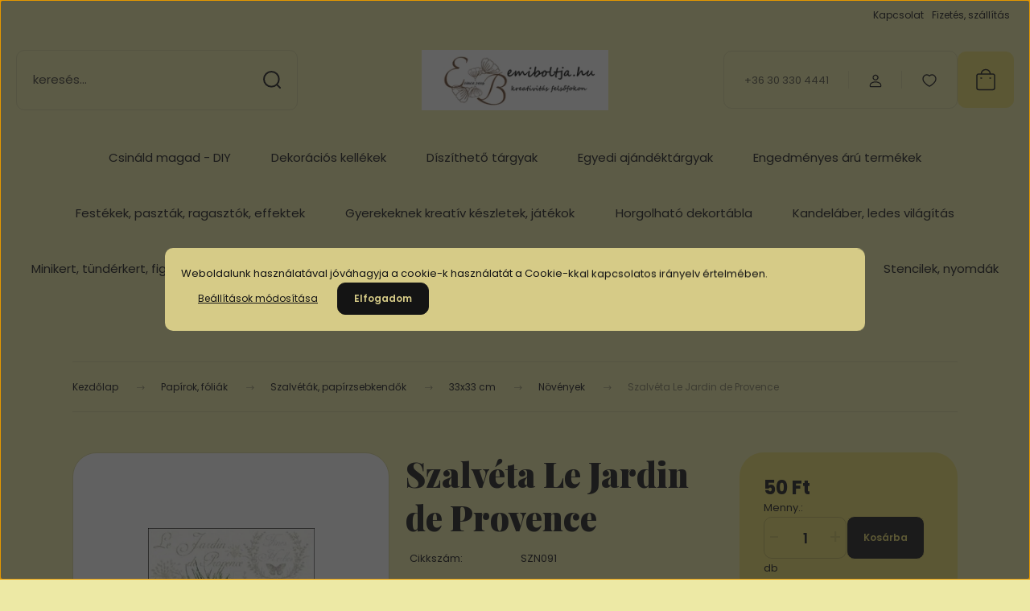

--- FILE ---
content_type: text/html; charset=UTF-8
request_url: https://www.emiboltja.hu/szalveta-le-jardin-de-provence-t652168
body_size: 39758
content:
<!DOCTYPE html>
<html lang="hu" dir="ltr">
<head>
    <title>Szalvéta Le Jardin de Provence</title>
    <meta charset="utf-8">
    <meta name="description" content="Szalvéta Le Jardin de Provence termékünk most 50 Ft-os áron elérhető. Vásároljon kényelmesen és biztonságosan webáruházunkból, akár percek alatt!">
    <meta name="robots" content="index, follow">
    <link rel="image_src" href="https://emiboltja.cdn.shoprenter.hu/custom/emiboltja/image/data/product/items/item_652168.jpg.webp?lastmod=1717405781.1715687199">
    <meta property="og:title" content="Szalvéta Le Jardin de Provence" />
    <meta property="og:type" content="product" />
    <meta property="og:url" content="https://www.emiboltja.hu/szalveta-le-jardin-de-provence-t652168" />
    <meta property="og:image" content="https://emiboltja.cdn.shoprenter.hu/custom/emiboltja/image/cache/w1719h900q100/product/items/item_652168.jpg.webp?lastmod=1717405781.1715687199" />
    <meta property="og:description" content="33x33 cm-es, három rétegű dekorszalvéta decoupage-technikához, Provence-i fűszerek" />
    <link href="https://emiboltja.cdn.shoprenter.hu/custom/emiboltja/image/data/Logo/logo_1.png?lastmod=1717591269.1715687199" rel="icon" />
    <link href="https://emiboltja.cdn.shoprenter.hu/custom/emiboltja/image/data/Logo/logo_1.png?lastmod=1717591269.1715687199" rel="apple-touch-icon" />
    <base href="https://www.emiboltja.hu:443" />

    <meta name="viewport" content="width=device-width, initial-scale=1">
            <style>
            :root {

--global-color: #ebde6a;
--bs-body-bg: #ede9a5;
--highlight-color: #d6cb87;
--price-special-color: #A84747;

--corner_10: 10px;
--corner_30: calc(var(--corner_10) * 3);
--corner_50: calc(var(--corner_10) * 5);


    
                        --text-on-primary: rgb(20,20,20);
            --rgb-text-on-primary: 20,20,20;
                            --tick-on-primary: url("data:image/svg+xml,%3csvg xmlns='http://www.w3.org/2000/svg' viewBox='0 0 20 20'%3e%3cpath fill='none' stroke='%23141414' stroke-linecap='round' stroke-linejoin='round' stroke-width='3' d='m6 10 3 3 6-6'/%3e%3c/svg%3e");
                                        --select-arrow-on-primary: url("data:image/svg+xml,%3Csvg xmlns='http://www.w3.org/2000/svg' viewBox='0 0 16 16'%3E%3Cpath fill='none' opacity='0.5' stroke='%23141414' stroke-linecap='round' stroke-linejoin='round' stroke-width='2' d='m2 5 6 6 6-6'/%3E%3C/svg%3E");
                                        --radio-on-primary: url("data:image/svg+xml,%3Csvg xmlns='http://www.w3.org/2000/svg' viewBox='-4 -4 8 8'%3E%3Ccircle r='2' fill='%23141414'/%3E%3C/svg%3E");
                        
                        --text-on-body-bg: rgb(20,20,20);
            --rgb-text-on-body-bg: 20,20,20;
                            --tick-on-body-bg: url("data:image/svg+xml,%3csvg xmlns='http://www.w3.org/2000/svg' viewBox='0 0 20 20'%3e%3cpath fill='none' stroke='%23141414' stroke-linecap='round' stroke-linejoin='round' stroke-width='3' d='m6 10 3 3 6-6'/%3e%3c/svg%3e");
                                        --select-arrow-on-body-bg: url("data:image/svg+xml,%3Csvg xmlns='http://www.w3.org/2000/svg' viewBox='0 0 16 16'%3E%3Cpath fill='none' opacity='0.5' stroke='%23141414' stroke-linecap='round' stroke-linejoin='round' stroke-width='2' d='m2 5 6 6 6-6'/%3E%3C/svg%3E");
                                        --radio-on-body-bg: url("data:image/svg+xml,%3Csvg xmlns='http://www.w3.org/2000/svg' viewBox='-4 -4 8 8'%3E%3Ccircle r='2' fill='%23141414'/%3E%3C/svg%3E");
                        
                        --text-on-highlight: rgb(20,20,20);
            --rgb-text-on-highlight: 20,20,20;
                            --tick-on-highlight: url("data:image/svg+xml,%3csvg xmlns='http://www.w3.org/2000/svg' viewBox='0 0 20 20'%3e%3cpath fill='none' stroke='%23141414' stroke-linecap='round' stroke-linejoin='round' stroke-width='3' d='m6 10 3 3 6-6'/%3e%3c/svg%3e");
                                                
                        --text-on-price_special: rgb(255,255,255);
            --rgb-text-on-price_special: 255,255,255;
                                                
}        </style>
        <link rel="preconnect" href="https://fonts.gstatic.com" />
<link rel="preload" as="style" href="https://fonts.googleapis.com/css2?family=Playfair+Display:ital,wght@0,400..900;1,400..900&family=Poppins:ital,wght@0,400;0,600;0,700;1,400;1,600;1,700&display=swap" />
<link rel="stylesheet" href="https://fonts.googleapis.com/css2?family=Playfair+Display:ital,wght@0,400..900;1,400..900&family=Poppins:ital,wght@0,400;0,600;0,700;1,400;1,600;1,700&display=swap" media="print" onload="this.media='all'" />
<noscript>
    <link rel="stylesheet" href="https://fonts.googleapis.com/css2?family=Playfair+Display:ital,wght@0,400..900;1,400..900&family=Poppins:ital,wght@0,400;0,600;0,700;1,400;1,600;1,700&display=swap" />
</noscript>        <link rel="stylesheet" href="https://emiboltja.cdn.shoprenter.hu/catalog/view/theme/budapest_global/minified/template/assets/base.css?v=1750323653.1762119640.emiboltja">
        <link rel="stylesheet" href="https://emiboltja.cdn.shoprenter.hu/catalog/view/theme/budapest_global/minified/template/assets/component-slick.css?v=1711983033.1762119640.emiboltja">
        <link rel="stylesheet" href="https://emiboltja.cdn.shoprenter.hu/catalog/view/theme/budapest_global/minified/template/assets/product-card.css?v=1750323121.1762119640.emiboltja">
        <style>
            *,
            *::before,
            *::after {
                box-sizing: border-box;
            }

            h1, .h1 {
                font-weight: 900;
                font-size: 1.5625rem;
            }
            @media (min-width: 1200px) {
                h1, .h1 {
                    font-size: 2.625rem;
                }
            }
        </style>
                    <style>.edit-link {position: absolute;top: 0;right: 0;opacity: 0;width: 30px;height: 30px;font-size: 16px;color: #111111 !important;display: flex;justify-content: center;align-items: center;border: 1px solid rgba(0, 0, 0, 0.8);transition: none;background: rgba(255, 255, 255, 0.5);z-index: 1030;pointer-events: all;}.module-editable {position: relative;}.page-head-title:hover > .edit-link, .module-editable:hover > .edit-link, .product-card:hover .edit-link {opacity: 1;}.page-head-title:hover > .edit-link:hover, .module-editable:hover > .edit-link:hover, .product-card:hover .edit-link:hover {background: rgba(255, 255, 255, 1);}</style>
                                    
                <link href="https://www.emiboltja.hu/szalveta-le-jardin-de-provence-t652168" rel="canonical">
    

        <script>
        window.nonProductQuality = 100;
    </script>
    <script src="https://emiboltja.cdn.shoprenter.hu/catalog/view/javascript/vendor/jquery/3.7.1/js/jquery.min.js?v=1706895543"></script>

            <!-- Header JavaScript codes -->
            <link rel="preload" href="https://emiboltja.cdn.shoprenter.hu/web/compiled/js/base.js?v=1761827192" as="script" />
        <script src="https://emiboltja.cdn.shoprenter.hu/web/compiled/js/base.js?v=1761827192" defer></script>
                    <link rel="preload" href="https://emiboltja.cdn.shoprenter.hu/web/compiled/js/fragment_loader.js?v=1761827192" as="script" />
        <script src="https://emiboltja.cdn.shoprenter.hu/web/compiled/js/fragment_loader.js?v=1761827192" defer></script>
                    <link rel="preload" href="https://emiboltja.cdn.shoprenter.hu/web/compiled/js/nanobar.js?v=1761827192" as="script" />
        <script src="https://emiboltja.cdn.shoprenter.hu/web/compiled/js/nanobar.js?v=1761827192" defer></script>
                    <!-- Header jQuery onLoad scripts -->
    <script>var BASEURL='https://www.emiboltja.hu';Currency={"symbol_left":"","symbol_right":" Ft","decimal_place":0,"decimal_point":",","thousand_point":".","currency":"HUF","value":1};var ShopRenter=ShopRenter||{};ShopRenter.product={"id":60056,"sku":"SZN091","currency":"HUF","unitName":"db","price":50,"name":"Szalv\u00e9ta Le Jardin de Provence","brand":"","currentVariant":[],"parent":{"id":60056,"sku":"SZN091","unitName":"db","price":50,"name":"Szalv\u00e9ta Le Jardin de Provence"}};$(document).ready(function(){});window.addEventListener('load',function(){});</script><script src="https://emiboltja.cdn.shoprenter.hu/web/compiled/js/vue/manifest.bundle.js?v=1761827189"></script><script>var ShopRenter=ShopRenter||{};ShopRenter.onCartUpdate=function(callable){document.addEventListener('cartChanged',callable)};ShopRenter.onItemAdd=function(callable){document.addEventListener('AddToCart',callable)};ShopRenter.onItemDelete=function(callable){document.addEventListener('deleteCart',callable)};ShopRenter.onSearchResultViewed=function(callable){document.addEventListener('AuroraSearchResultViewed',callable)};ShopRenter.onSubscribedForNewsletter=function(callable){document.addEventListener('AuroraSubscribedForNewsletter',callable)};ShopRenter.onCheckoutInitiated=function(callable){document.addEventListener('AuroraCheckoutInitiated',callable)};ShopRenter.onCheckoutShippingInfoAdded=function(callable){document.addEventListener('AuroraCheckoutShippingInfoAdded',callable)};ShopRenter.onCheckoutPaymentInfoAdded=function(callable){document.addEventListener('AuroraCheckoutPaymentInfoAdded',callable)};ShopRenter.onCheckoutOrderConfirmed=function(callable){document.addEventListener('AuroraCheckoutOrderConfirmed',callable)};ShopRenter.onCheckoutOrderPaid=function(callable){document.addEventListener('AuroraOrderPaid',callable)};ShopRenter.onCheckoutOrderPaidUnsuccessful=function(callable){document.addEventListener('AuroraOrderPaidUnsuccessful',callable)};ShopRenter.onProductPageViewed=function(callable){document.addEventListener('AuroraProductPageViewed',callable)};ShopRenter.onMarketingConsentChanged=function(callable){document.addEventListener('AuroraMarketingConsentChanged',callable)};ShopRenter.onCustomerRegistered=function(callable){document.addEventListener('AuroraCustomerRegistered',callable)};ShopRenter.onCustomerLoggedIn=function(callable){document.addEventListener('AuroraCustomerLoggedIn',callable)};ShopRenter.onCustomerUpdated=function(callable){document.addEventListener('AuroraCustomerUpdated',callable)};ShopRenter.onCartPageViewed=function(callable){document.addEventListener('AuroraCartPageViewed',callable)};ShopRenter.customer={"userId":0,"userClientIP":"18.217.141.91","userGroupId":8,"customerGroupTaxMode":"gross","customerGroupPriceMode":"only_gross","email":"","phoneNumber":"","name":{"firstName":"","lastName":""}};ShopRenter.theme={"name":"budapest_global","family":"budapest","parent":""};ShopRenter.shop={"name":"emiboltja","locale":"hu","currency":{"code":"HUF","rate":1},"domain":"emiboltja.myshoprenter.hu"};ShopRenter.page={"route":"product\/product","queryString":"szalveta-le-jardin-de-provence-t652168"};ShopRenter.formSubmit=function(form,callback){callback();};let loadedAsyncScriptCount=0;function asyncScriptLoaded(position){loadedAsyncScriptCount++;if(position==='body'){if(document.querySelectorAll('.async-script-tag').length===loadedAsyncScriptCount){if(/complete|interactive|loaded/.test(document.readyState)){document.dispatchEvent(new CustomEvent('asyncScriptsLoaded',{}));}else{document.addEventListener('DOMContentLoaded',()=>{document.dispatchEvent(new CustomEvent('asyncScriptsLoaded',{}));});}}}}</script><script type="text/javascript"async class="async-script-tag"onload="asyncScriptLoaded('header')"src="https://api-one-conv-measure.heureka.group/shoprenter_app/ocm_js?shop_id=225427&domain=arukereso.hu"></script><script type="text/javascript"async class="async-script-tag"onload="asyncScriptLoaded('header')"src="https://onsite.optimonk.com/script.js?account=260527"></script><script type="text/javascript"src="https://emiboltja.cdn.shoprenter.hu/web/compiled/js/vue/customerEventDispatcher.bundle.js?v=1761827189"></script>                
            
            <script>window.dataLayer=window.dataLayer||[];function gtag(){dataLayer.push(arguments)};var ShopRenter=ShopRenter||{};ShopRenter.config=ShopRenter.config||{};ShopRenter.config.googleConsentModeDefaultValue="denied";</script>                        <script type="text/javascript" src="https://emiboltja.cdn.shoprenter.hu/web/compiled/js/vue/googleConsentMode.bundle.js?v=1761827189"></script>

            
            <!-- Google Tag Manager -->
<script>(function(w,d,s,l,i){w[l]=w[l]||[];w[l].push({'gtm.start':
new Date().getTime(),event:'gtm.js'});var f=d.getElementsByTagName(s)[0],
j=d.createElement(s),dl=l!='dataLayer'?'&l='+l:'';j.async=true;j.src=
'https://www.googletagmanager.com/gtm.js?id='+i+dl;f.parentNode.insertBefore(j,f);
})(window,document,'script','dataLayer','GTM-WJHQQMLK');</script>
<!-- End Google Tag Manager -->
            
            
                <!--Global site tag(gtag.js)--><script async src="https://www.googletagmanager.com/gtag/js?id=G-713LP0TKFB"></script><script>window.dataLayer=window.dataLayer||[];function gtag(){dataLayer.push(arguments);}
gtag('js',new Date());gtag('config','G-713LP0TKFB');gtag('config','AW-16720986094',{"allow_enhanced_conversions":true});</script>                                <script type="text/javascript" src="https://emiboltja.cdn.shoprenter.hu/web/compiled/js/vue/GA4EventSender.bundle.js?v=1761827189"></script>

    
    
</head>
<body id="body" class="page-body product-page-body budapest_global-body" role="document">
<script>ShopRenter.theme.breakpoints={'xs':0,'sm':576,'md':768,'lg':992,'xl':1200,'xxl':1400}</script><!--Google Tag Manager(noscript)--><noscript><iframe src="https://www.googletagmanager.com/ns.html?id=GTM-WJHQQMLK"
height="0"width="0"style="display:none;visibility:hidden"></iframe></noscript><!--End Google Tag Manager(noscript)--><div id="fb-root"></div><script>(function(d,s,id){var js,fjs=d.getElementsByTagName(s)[0];if(d.getElementById(id))return;js=d.createElement(s);js.id=id;js.src="//connect.facebook.net/hu_HU/sdk/xfbml.customerchat.js#xfbml=1&version=v2.12&autoLogAppEvents=1";fjs.parentNode.insertBefore(js,fjs);}(document,"script","facebook-jssdk"));</script>
                    

<!-- cached --><div class="nanobar-cookie-box nanobar position-fixed w-100 js-nanobar-first-login">
    <div class="container nanobar__container">
        <div class="row nanobar__container-row flex-column flex-sm-row align-items-center">
            <div class="nanobar__text col-12">
                                <div>Weboldalunk használatával jóváhagyja a cookie-k használatát a Cookie-kkal kapcsolatos irányelv értelmében.</div>
            </div>
            <div class="nanobar__buttons col-12">
                <button class="btn btn-link js-nanobar-settings-button">
                    Beállítások módosítása
                </button>
                <button class="btn btn-primary nanobar-btn js-nanobar-close-cookies" data-button-save-text="Beállítások mentése">
                    Elfogadom
                </button>
            </div>
        </div>
        <div class="nanobar__cookies js-nanobar-cookies flex-column flex-sm-row text-start" style="display: none;">
            <div class="form-check">
                <input class="form-check-input" type="checkbox" name="required_cookies" disabled checked />
                <label class="form-check-label">
                    Szükséges cookie-k
                    <div class="cookies-help-text">
                        Ezek a cookie-k segítenek abban, hogy a webáruház használható és működőképes legyen.
                    </div>
                </label>
            </div>
            <div class="form-check">
                <input id="marketing_cookies" class="form-check-input js-nanobar-marketing-cookies" type="checkbox" name="marketing_cookies"
                     checked />
                <label class="form-check-label" for="marketing_cookies" >
                    Marketing cookie-k
                    <div class="cookies-help-text">
                        Ezeket a cookie-k segítenek abban, hogy az Ön érdeklődési körének megfelelő reklámokat és termékeket jelenítsük meg a webáruházban.
                    </div>
                </label>
            </div>
        </div>
    </div>
</div>

<script>
    (function ($) {
        $(document).ready(function () {
            new AuroraNanobar.FirstLogNanobarCheckbox(jQuery('.js-nanobar-first-login'), 'modal');
        });
    })(jQuery);
</script>
<!-- /cached -->
<!-- cached --><div class="nanobar position-fixed js-nanobar-free-shipping">
    <div class="container nanobar__container d-flex align-items-center justify-content-between">
        <div class="nanobar-text" style="font-weight: bold;"></div>
        <button type="button" class="btn btn-primary js-nanobar-close" aria-label="Close">
            <span aria-hidden="true">&times;</span>
        </button>
    </div>
</div>

<script>$(document).ready(function(){document.nanobarInstance=new AuroraNanobar.FreeShippingNanobar($('.js-nanobar-free-shipping'),'modal','0','','1');});</script><!-- /cached -->
        
                    <div class="layout-wrapper">
                                                            <div id="section-header" class="section-wrapper ">
    
        
    <link rel="stylesheet" href="https://emiboltja.cdn.shoprenter.hu/catalog/view/theme/budapest_global/minified/template/assets/header.css?v=1726589168.1762119640.emiboltja">
    <div class="header">
        
        <div class="header-top d-none d-lg-flex">
            <div class="container-wide header-top-row">
                    <!-- cached -->
<ul class="list-unstyled headermenu-list">
                <li class="headermenu-list__item nav-item">
            <a
                href="https://www.emiboltja.hu/index.php?route=information/contact"
                target="_self"
                class="nav-link"
                title="Kapcsolat"
            >
                Kapcsolat
            </a>
                    </li>
            <li class="headermenu-list__item nav-item">
            <a
                href="https://www.emiboltja.hu/fizetes-szallitas-34"
                target="_self"
                class="nav-link"
                title="Fizetés, szállítás"
            >
                Fizetés, szállítás
            </a>
                    </li>
    </ul>

    <!-- /cached -->
                    
                    
            </div>
        </div>
        <div class="header-middle">
            <div class="container-wide header-middle-container">
                <div class="header-middle-row">
                                            <div id="js-mobile-navbar" class="d-flex d-lg-none">
                            <button id="js-hamburger-icon" class="d-flex-center btn btn-primary" aria-label="mobile menu">
                                <span class="hamburger-icon position-relative">
                                    <span class="hamburger-icon-line position-absolute line-1"></span>
                                    <span class="hamburger-icon-line position-absolute line-2"></span>
                                    <span class="hamburger-icon-line position-absolute line-3"></span>
                                </span>
                            </button>
                        </div>
                                            <div class="header-navbar-search">
                                                            <div class="dropdown search-module d-flex header-navbar-top-right-item">
                                    <div class="input-group">
                                        <input class="search-module__input form-control form-control-lg disableAutocomplete" type="text" placeholder="keresés..." value=""
                                               id="filter_keyword"
                                               onclick="this.value=(this.value==this.defaultValue)?'':this.value;"/>
                                        <span class="search-button-append d-flex position-absolute h-100">
                                            <button class="btn" type="button" onclick="moduleSearch();" aria-label="Keresés">
                                                <svg xmlns="http://www.w3.org/2000/svg" width="22" height="22" viewBox="0 0 22 22" fill="none">
    <path d="M21 21L16.9375 16.9375M10.3338 19.6675C5.17875 19.6675 1 15.4888 1 10.3338C1 5.17875 5.17875 1 10.3338 1C15.4888 1 19.6675 5.17875 19.6675 10.3338C19.6675 15.4888 15.4888 19.6675 10.3338 19.6675Z" stroke="currentColor" stroke-width="2" stroke-linecap="round" stroke-linejoin="round"/>
</svg>
                                            </button>
                                        </span>
                                    </div>
                                    <input type="hidden" id="filter_description" value="0"/>
                                    <input type="hidden" id="search_shopname" value="emiboltja"/>
                                    <div id="results" class="dropdown-menu search-results"></div>
                                </div>
                                                    </div>


                        <a href="/" class="header-logo" title="Kezdőlap">
                                                            <img
    src='https://emiboltja.cdn.shoprenter.hu/custom/emiboltja/image/cache/w330h85q100/Logo/alap_4_660_2214.png.webp?lastmod=0.1715687199'

    
            width="330"
    
            height="85"
    
            class="header-logo-img"
    
    
    alt="emiboltja"

    
    />

                                                    </a>


                    <div class="header-middle-right">
                        <div class="header-middle-right-wrapper d-flex align-items-center">
                                                    <a class="header-middle__phone d-none d-lg-block position-relative" href="tel:+36 30 330 4441">+36 30 330 4441</a>
                                                                                                            <div id="header-middle-login" class="header-middle-right-box d-none d-lg-flex position-relative">
                                    <ul class="list-unstyled login-list">
                                                                                    <li class="nav-item">
                                                <a class="nav-link header-middle-right-box-link" href="index.php?route=account/login" title="Belépés / Regisztráció">
                                                    <span class="header-user-icon">
                                                        <svg xmlns="http://www.w3.org/2000/svg" width="19" height="20" viewBox="0 0 19 20" fill="none">
    <path fill-rule="evenodd" clip-rule="evenodd" d="M11.9749 2.52513C13.3417 3.89197 13.3417 6.10804 11.9749 7.47488C10.6081 8.84172 8.39199 8.84172 7.02515 7.47488C5.65831 6.10804 5.65831 3.89197 7.02515 2.52513C8.39199 1.15829 10.6081 1.15829 11.9749 2.52513Z" stroke="currentColor" stroke-width="1.5" stroke-linecap="round" stroke-linejoin="round"/>
    <path fill-rule="evenodd" clip-rule="evenodd" d="M1.5 16.5V17.5C1.5 18.052 1.948 18.5 2.5 18.5H16.5C17.052 18.5 17.5 18.052 17.5 17.5V16.5C17.5 13.474 13.548 11.508 9.5 11.508C5.452 11.508 1.5 13.474 1.5 16.5Z" stroke="currentColor" stroke-width="1.5" stroke-linecap="round" stroke-linejoin="round"/>
</svg>
                                                    </span>
                                                </a>
                                            </li>
                                                                            </ul>
                                </div>
                                                    
                                                        <div id="header-middle-wishlist" class="header-middle-right-box d-none d-lg-flex position-relative">
                                <hx:include src="/_fragment?_path=_format%3Dhtml%26_locale%3Den%26_controller%3Dmodule%252Fwishlist&amp;_hash=B9kJEzWwpTQA6WIiaYGC8fQwqwBDzG9jlO%2BWIpwn3xc%3D"></hx:include>
                            </div>
                                                </div>
                        <div id="js-cart" class="header-middle-right-box position-relative">
                            <hx:include src="/_fragment?_path=_format%3Dhtml%26_locale%3Den%26_controller%3Dmodule%252Fcart&amp;_hash=FS3TOwBDsgckMNJ3Da1f6%2BvJ5nwQaUcHvL849zqmp08%3D"></hx:include>
                        </div>
                    </div>
                </div>
            </div>
        </div>
        <div class="header-bottom d-none d-lg-block">
            <div class="container-wide">
                    <div id="module_category_wrapper" class="module-category-wrapper">
        <div
            id="category"
            class="module content-module header-position category-module">
                        <div class="module-body">
                            <div id="category-nav">
            


<ul class="list-unstyled category category-menu sf-menu sf-horizontal cached">
    <li id="cat_4113" class="nav-item item category-list module-list even">
    <a href="https://www.emiboltja.hu/csinald-magad-4113" class="nav-link">
                Csináld magad - DIY
    </a>
    </li><li id="cat_3874" class="nav-item item category-list module-list parent odd">
    <a href="https://www.emiboltja.hu/dekoracios-kellekek-k154095" class="nav-link">
                Dekorációs kellékek
    </a>
            <ul class="list-unstyled flex-column children"><li id="cat_3898" class="nav-item item category-list module-list even">
    <a href="https://www.emiboltja.hu/dekoracios-kellekek-k154095/allvanyok-disztartok-kalitkak-k156594" class="nav-link">
                Állványok, dísztartók, kalitkák
    </a>
    </li><li id="cat_3661" class="nav-item item category-list module-list parent odd">
    <a href="https://www.emiboltja.hu/dekoracios-kellekek-k154095/csipkek-szalagok-bojtok-zsinorok-k121198" class="nav-link">
                Csipkék, szalagok, bojtok, zsinórok
    </a>
            <ul class="list-unstyled flex-column children"><li id="cat_3877" class="nav-item item category-list module-list even">
    <a href="https://www.emiboltja.hu/dekoracios-kellekek-k154095/csipkek-szalagok-bojtok-zsinorok-k121198/3-9-mm-es-szalagok-k154276" class="nav-link">
                3-9 mm-es szalagok
    </a>
    </li><li id="cat_3880" class="nav-item item category-list module-list odd">
    <a href="https://www.emiboltja.hu/dekoracios-kellekek-k154095/csipkek-szalagok-bojtok-zsinorok-k121198/10-19-mm-es-szalagok-k154277" class="nav-link">
                10-19 mm-es szalagok
    </a>
    </li><li id="cat_3883" class="nav-item item category-list module-list even">
    <a href="https://www.emiboltja.hu/dekoracios-kellekek-k154095/csipkek-szalagok-bojtok-zsinorok-k121198/20-70-mm-es-szalagok-k154278" class="nav-link">
                20-70 mm-es szalagok
    </a>
    </li><li id="cat_4048" class="nav-item item category-list module-list odd">
    <a href="https://www.emiboltja.hu/dekoracios-kellekek-k154095/csipkek-szalagok-bojtok-zsinorok-k121198/vintage-szalagok-4048" class="nav-link">
                Vintage szalagok
    </a>
    </li><li id="cat_3889" class="nav-item item category-list module-list even">
    <a href="https://www.emiboltja.hu/dekoracios-kellekek-k154095/csipkek-szalagok-bojtok-zsinorok-k121198/csipkek-k154280" class="nav-link">
                Csipkék
    </a>
    </li><li id="cat_3886" class="nav-item item category-list module-list odd">
    <a href="https://www.emiboltja.hu/dekoracios-kellekek-k154095/csipkek-szalagok-bojtok-zsinorok-k121198/bojtok-masnik-jutalap-zsinorok-k154279" class="nav-link">
                Bojtok, masnik, jutalap, zsinórok
    </a>
    </li><li id="cat_3949" class="nav-item item category-list module-list even">
    <a href="https://www.emiboltja.hu/dekoracios-kellekek-k154095/csipkek-szalagok-bojtok-zsinorok-k121198/szatenrozsak-viragfejek-k169494" class="nav-link">
                Szaténrózsák, virágfejek
    </a>
    </li></ul>
    </li><li id="cat_3634" class="nav-item item category-list module-list even">
    <a href="https://www.emiboltja.hu/dekoracios-kellekek-k154095/ecsetek-eszkozok-k118812" class="nav-link">
                Ecsetek, eszközök
    </a>
    </li><li id="cat_3712" class="nav-item item category-list module-list parent odd">
    <a href="https://www.emiboltja.hu/dekoracios-kellekek-k154095/egyeb-diszitoelemek-kellekek-k128518" class="nav-link">
                Egyéb díszítőelemek, kellékek
    </a>
            <ul class="list-unstyled flex-column children"><li id="cat_3844" class="nav-item item category-list module-list even">
    <a href="https://www.emiboltja.hu/dekoracios-kellekek-k154095/egyeb-diszitoelemek-kellekek-k128518/csigak-kavicsok-oraszerkezet-egyebek-k152663" class="nav-link">
                Csigák, kavicsok, óraszerkezet, egyebek
    </a>
    </li><li id="cat_4036" class="nav-item item category-list module-list odd">
    <a href="https://www.emiboltja.hu/dekoracios-kellekek-k154095/egyeb-diszitoelemek-kellekek-k128518/dekorgumik-4036" class="nav-link">
                Dekorgumik
    </a>
    </li><li id="cat_3841" class="nav-item item category-list module-list even">
    <a href="https://www.emiboltja.hu/dekoracios-kellekek-k154095/egyeb-diszitoelemek-kellekek-k128518/gyongyok-strasszok-karikak-glitterpor-k152662" class="nav-link">
                Gyöngyök, strasszok, karikák, glitterpor
    </a>
    </li><li id="cat_4073" class="nav-item item category-list module-list odd">
    <a href="https://www.emiboltja.hu/dekoracios-kellekek-k154095/egyeb-diszitoelemek-kellekek-k128518/magnesek-magnesfestekek-4073" class="nav-link">
                Mágnesek, mágnesfestékek
    </a>
    </li><li id="cat_3946" class="nav-item item category-list module-list even">
    <a href="https://www.emiboltja.hu/dekoracios-kellekek-k154095/egyeb-diszitoelemek-kellekek-k128518/pomponok-k165334" class="nav-link">
                Pomponok, zsenilia- és lurex szálak, gombok
    </a>
    </li><li id="cat_3838" class="nav-item item category-list module-list odd">
    <a href="https://www.emiboltja.hu/dekoracios-kellekek-k154095/egyeb-diszitoelemek-kellekek-k128518/szilikon-mugyanta-diszitoelemek-k152661" class="nav-link">
                Szilikon, műgyanta díszítőelemek
    </a>
    </li></ul>
    </li><li id="cat_3868" class="nav-item item category-list module-list parent even">
    <a href="https://www.emiboltja.hu/dekoracios-kellekek-k154095/fem-mua-diszitoelemek-kellekek-k154093" class="nav-link">
                Fém, műa. díszítőelemek, kellékek
    </a>
            <ul class="list-unstyled flex-column children"><li id="cat_3529" class="nav-item item category-list module-list even">
    <a href="https://www.emiboltja.hu/dekoracios-kellekek-k154095/fem-mua-diszitoelemek-kellekek-k154093/fem-diszitoelemek-k117998" class="nav-link">
                Fém díszítőelemek
    </a>
    </li><li id="cat_3778" class="nav-item item category-list module-list odd">
    <a href="https://www.emiboltja.hu/dekoracios-kellekek-k154095/fem-mua-diszitoelemek-kellekek-k154093/fem-mua-fogantyuk-zsanerok-csavarok-k139539" class="nav-link">
                Fém, műa. fogantyúk, zsanérok, csavarok
    </a>
    </li></ul>
    </li><li id="cat_4093" class="nav-item item category-list module-list odd">
    <a href="https://www.emiboltja.hu/dekoracios-kellekek-k154095/gyertyak-4093" class="nav-link">
                Gyertyák
    </a>
    </li><li id="cat_4047" class="nav-item item category-list module-list even">
    <a href="https://www.emiboltja.hu/dekoracios-kellekek-k154095/gyurmak-ontoporok-glitterek-4047" class="nav-link">
                Gyurmák, öntőporok, ragasztórudak, ragasztópisztolyok
    </a>
    </li><li id="cat_3748" class="nav-item item category-list module-list odd">
    <a href="https://www.emiboltja.hu/dekoracios-kellekek-k154095/kaspok-viragtartok-k134370" class="nav-link">
                Kaspók, virágtartók
    </a>
    </li><li id="cat_3781" class="nav-item item category-list module-list even">
    <a href="https://www.emiboltja.hu/dekoracios-kellekek-k154095/koszorualapok-k141025" class="nav-link">
                Koszorúalapok
    </a>
    </li><li id="cat_3658" class="nav-item item category-list module-list parent odd">
    <a href="https://www.emiboltja.hu/dekoracios-kellekek-k154095/matricak-transzferek-ontapados-papirok-k121195" class="nav-link">
                Matricák, transzferek, öntapadós papírok
    </a>
            <ul class="list-unstyled flex-column children"><li id="cat_3739" class="nav-item item category-list module-list even">
    <a href="https://www.emiboltja.hu/dekoracios-kellekek-k154095/matricak-transzferek-ontapados-papirok-k121195/cadence-transzferek-matricak-k131689" class="nav-link">
                Cadence transzferek, matricák
    </a>
    </li><li id="cat_3742" class="nav-item item category-list module-list odd">
    <a href="https://www.emiboltja.hu/dekoracios-kellekek-k154095/matricak-transzferek-ontapados-papirok-k121195/rayher-pentart-transzferek-matricak-k131690" class="nav-link">
                Rayher, Pentart transzferek, matricák
    </a>
    </li></ul>
    </li><li id="cat_3760" class="nav-item item category-list module-list parent even">
    <a href="https://www.emiboltja.hu/dekoracios-kellekek-k154095/selyem-muanyagviragok-zoldek-termesek-k134446" class="nav-link">
                Selyem- műanyagvirágok, zöldek, termések
    </a>
            <ul class="list-unstyled flex-column children"><li id="cat_3793" class="nav-item item category-list module-list even">
    <a href="https://www.emiboltja.hu/dekoracios-kellekek-k154095/selyem-muanyagviragok-zoldek-termesek-k134446/gyumolcsok-termesek-bogyok-k146106" class="nav-link">
                Gyümölcsök, termések, bogyók
    </a>
    </li><li id="cat_3790" class="nav-item item category-list module-list odd">
    <a href="https://www.emiboltja.hu/dekoracios-kellekek-k154095/selyem-muanyagviragok-zoldek-termesek-k134446/viragok-k146105" class="nav-link">
                Virágok
    </a>
    </li><li id="cat_3787" class="nav-item item category-list module-list even">
    <a href="https://www.emiboltja.hu/dekoracios-kellekek-k154095/selyem-muanyagviragok-zoldek-termesek-k134446/zoldek-mohak-levelek-k146104" class="nav-link">
                Zöldek, mohák, levelek
    </a>
    </li></ul>
    </li></ul>
    </li><li id="cat_3862" class="nav-item item category-list module-list parent even">
    <a href="https://www.emiboltja.hu/diszitheto-targyak-k154091" class="nav-link">
                Díszíthető tárgyak
    </a>
            <ul class="list-unstyled flex-column children"><li id="cat_3391" class="nav-item item category-list module-list parent even">
    <a href="https://www.emiboltja.hu/diszitheto-targyak-k154091/fa-termekek-k116322" class="nav-link">
                Fa termékek
    </a>
            <ul class="list-unstyled flex-column children"><li id="cat_3400" class="nav-item item category-list module-list even">
    <a href="https://www.emiboltja.hu/diszitheto-targyak-k154091/fa-termekek-k116322/dobozok-tarolok-mecsestartok-k116328" class="nav-link">
                Dobozok, tárolók, mécsestartók
    </a>
    </li><li id="cat_3424" class="nav-item item category-list module-list odd">
    <a href="https://www.emiboltja.hu/diszitheto-targyak-k154091/fa-termekek-k116322/egyeb-fa-termekek-k117035" class="nav-link">
                Egyéb fa termékek
    </a>
    </li><li id="cat_3412" class="nav-item item category-list module-list even">
    <a href="https://www.emiboltja.hu/diszitheto-targyak-k154091/fa-termekek-k116322/feliratok-k116497" class="nav-link">
                Feliratok
    </a>
    </li><li id="cat_3406" class="nav-item item category-list module-list parent odd">
    <a href="https://www.emiboltja.hu/diszitheto-targyak-k154091/fa-termekek-k116322/figurak-k116330" class="nav-link">
                Figurák
    </a>
            <ul class="list-unstyled flex-column children"><li id="cat_3430" class="nav-item item category-list module-list even">
    <a href="https://www.emiboltja.hu/diszitheto-targyak-k154091/fa-termekek-k116322/figurak-k116330/allatok-k117055" class="nav-link">
                Állatok
    </a>
    </li><li id="cat_3439" class="nav-item item category-list module-list odd">
    <a href="https://www.emiboltja.hu/diszitheto-targyak-k154091/fa-termekek-k116322/figurak-k116330/csillag-hold-nap-k117058" class="nav-link">
                Csillag, hold, nap
    </a>
    </li><li id="cat_3445" class="nav-item item category-list module-list even">
    <a href="https://www.emiboltja.hu/diszitheto-targyak-k154091/fa-termekek-k116322/figurak-k116330/egyeb-k117061" class="nav-link">
                Egyéb
    </a>
    </li><li id="cat_3442" class="nav-item item category-list module-list odd">
    <a href="https://www.emiboltja.hu/diszitheto-targyak-k154091/fa-termekek-k116322/figurak-k116330/epultek-keritesek-lampasok-k117060" class="nav-link">
                Épültek, kerítések, lámpások
    </a>
    </li><li id="cat_3694" class="nav-item item category-list module-list even">
    <a href="https://www.emiboltja.hu/diszitheto-targyak-k154091/fa-termekek-k116322/figurak-k116330/gyerekek-ember-es-manofigurak-k122269" class="nav-link">
                Gyerekek, ember és manófigurák
    </a>
    </li><li id="cat_3436" class="nav-item item category-list module-list odd">
    <a href="https://www.emiboltja.hu/diszitheto-targyak-k154091/fa-termekek-k116322/figurak-k116330/hangszerek-hangjegyek-k117057" class="nav-link">
                Hangszerek, hangjegyek
    </a>
    </li><li id="cat_3433" class="nav-item item category-list module-list even">
    <a href="https://www.emiboltja.hu/diszitheto-targyak-k154091/fa-termekek-k116322/figurak-k116330/jarmuvek-k117056" class="nav-link">
                Járművek
    </a>
    </li><li id="cat_3478" class="nav-item item category-list module-list odd">
    <a href="https://www.emiboltja.hu/diszitheto-targyak-k154091/fa-termekek-k116322/figurak-k116330/novenyek-viragok-k117354" class="nav-link">
                Növények, virágok
    </a>
    </li><li id="cat_3427" class="nav-item item category-list module-list even">
    <a href="https://www.emiboltja.hu/diszitheto-targyak-k154091/fa-termekek-k116322/figurak-k116330/temacsomagok-k117054" class="nav-link">
                Témacsomagok
    </a>
    </li><li id="cat_3625" class="nav-item item category-list module-list odd">
    <a href="https://www.emiboltja.hu/diszitheto-targyak-k154091/fa-termekek-k116322/figurak-k116330/tenger-k118386" class="nav-link">
                Tenger
    </a>
    </li></ul>
    </li><li id="cat_3421" class="nav-item item category-list module-list even">
    <a href="https://www.emiboltja.hu/diszitheto-targyak-k154091/fa-termekek-k116322/keretek-k117034" class="nav-link">
                Keretek
    </a>
    </li><li id="cat_3817" class="nav-item item category-list module-list odd">
    <a href="https://www.emiboltja.hu/diszitheto-targyak-k154091/fa-termekek-k116322/oralapok-k150944" class="nav-link">
                Óralapok
    </a>
    </li><li id="cat_3688" class="nav-item item category-list module-list even">
    <a href="https://www.emiboltja.hu/diszitheto-targyak-k154091/fa-termekek-k116322/papirzsepi-tartok-k122116" class="nav-link">
                Papírzsepi tartók
    </a>
    </li><li id="cat_3418" class="nav-item item category-list module-list odd">
    <a href="https://www.emiboltja.hu/diszitheto-targyak-k154091/fa-termekek-k116322/szivek-k117033" class="nav-link">
                Szívek
    </a>
    </li><li id="cat_3403" class="nav-item item category-list module-list parent even">
    <a href="https://www.emiboltja.hu/diszitheto-targyak-k154091/fa-termekek-k116322/tablak-lapok-k116329" class="nav-link">
                Táblák, lapok
    </a>
            <ul class="list-unstyled flex-column children"><li id="cat_3457" class="nav-item item category-list module-list even">
    <a href="https://www.emiboltja.hu/diszitheto-targyak-k154091/fa-termekek-k116322/tablak-lapok-k116329/egyeb-k117065" class="nav-link">
                Egyéb
    </a>
    </li><li id="cat_3451" class="nav-item item category-list module-list odd">
    <a href="https://www.emiboltja.hu/diszitheto-targyak-k154091/fa-termekek-k116322/tablak-lapok-k116329/ovalis-kor-k117063" class="nav-link">
                Ovális, kör
    </a>
    </li><li id="cat_3448" class="nav-item item category-list module-list even">
    <a href="https://www.emiboltja.hu/diszitheto-targyak-k154091/fa-termekek-k116322/tablak-lapok-k116329/szogletes-k117062" class="nav-link">
                Szögletes
    </a>
    </li><li id="cat_3454" class="nav-item item category-list module-list odd">
    <a href="https://www.emiboltja.hu/diszitheto-targyak-k154091/fa-termekek-k116322/tablak-lapok-k116329/vagodeszka-k117064" class="nav-link">
                Vágódeszka
    </a>
    </li></ul>
    </li><li id="cat_3481" class="nav-item item category-list module-list odd">
    <a href="https://www.emiboltja.hu/diszitheto-targyak-k154091/fa-termekek-k116322/viragok-k117412" class="nav-link">
                Virágok
    </a>
    </li></ul>
    </li><li id="cat_3736" class="nav-item item category-list module-list odd">
    <a href="https://www.emiboltja.hu/diszitheto-targyak-k154091/feliratos-fatablak-k131547" class="nav-link">
                Feliratos fatáblák
    </a>
    </li><li id="cat_3415" class="nav-item item category-list module-list even">
    <a href="https://www.emiboltja.hu/diszitheto-targyak-k154091/mdf-termekek-k117031" class="nav-link">
                MDF termékek
    </a>
    </li><li id="cat_3709" class="nav-item item category-list module-list odd">
    <a href="https://www.emiboltja.hu/diszitheto-targyak-k154091/papir-gipsz-es-egyeb-termekek-k128516" class="nav-link">
                Papír, gipsz és egyéb termékek
    </a>
    </li><li id="cat_3676" class="nav-item item category-list module-list parent even">
    <a href="https://www.emiboltja.hu/diszitheto-targyak-k154091/polisztirolakriluvegmuanyag-termekek-k121708" class="nav-link">
                Polisztirol,akril,üveg,műanyag termékek
    </a>
            <ul class="list-unstyled flex-column children"><li id="cat_4031" class="nav-item item category-list module-list even">
    <a href="https://www.emiboltja.hu/diszitheto-targyak-k154091/polisztirolakriluvegmuanyag-termekek-k121708/akril-alapok-4031" class="nav-link">
                Akril, üveg alapok
    </a>
    </li><li id="cat_4029" class="nav-item item category-list module-list odd">
    <a href="https://www.emiboltja.hu/diszitheto-targyak-k154091/polisztirolakriluvegmuanyag-termekek-k121708/feher-muanyag-alapok-4029" class="nav-link">
                Fehér műanyag karácsonyfadísz alapok
    </a>
    </li><li id="cat_4034" class="nav-item item category-list module-list even">
    <a href="https://www.emiboltja.hu/diszitheto-targyak-k154091/polisztirolakriluvegmuanyag-termekek-k121708/hungarocell-polisztirol-alapok-4034" class="nav-link">
                Hungarocell (polisztirol) alapok
    </a>
    </li></ul>
    </li><li id="cat_4083" class="nav-item item category-list module-list odd">
    <a href="https://www.emiboltja.hu/diszitheto-targyak-k154091/talcak-4083" class="nav-link">
                Tálcák
    </a>
    </li><li id="cat_3763" class="nav-item item category-list module-list even">
    <a href="https://www.emiboltja.hu/diszitheto-targyak-k154091/textil-termekek-k134660" class="nav-link">
                Textil termékek
    </a>
    </li><li id="cat_3667" class="nav-item item category-list module-list odd">
    <a href="https://www.emiboltja.hu/diszitheto-targyak-k154091/uveg-porcelan-termekek-k121202" class="nav-link">
                Üveg, porcelán termékek
    </a>
    </li></ul>
    </li><li id="cat_3397" class="nav-item item category-list module-list parent odd">
    <a href="https://www.emiboltja.hu/egyedi-kezzel-keszitett-termekek-k116327" class="nav-link">
                Egyedi ajándéktárgyak
    </a>
            <ul class="list-unstyled flex-column children"><li id="cat_3976" class="nav-item item category-list module-list even">
    <a href="https://www.emiboltja.hu/egyedi-kezzel-keszitett-termekek-k116327/dobozok-tarolok-k174096" class="nav-link">
                Dobozok, tárolók
    </a>
    </li><li id="cat_3985" class="nav-item item category-list module-list odd">
    <a href="https://www.emiboltja.hu/egyedi-kezzel-keszitett-termekek-k116327/husvet-k174099" class="nav-link">
                Húsvét
    </a>
    </li><li id="cat_3901" class="nav-item item category-list module-list even">
    <a href="https://www.emiboltja.hu/egyedi-kezzel-keszitett-termekek-k116327/karacsonyi-termekek-k159839" class="nav-link">
                Karácsonyi termékek
    </a>
    </li><li id="cat_4012" class="nav-item item category-list module-list odd">
    <a href="https://www.emiboltja.hu/egyedi-kezzel-keszitett-termekek-k116327/koszoruk-k177891" class="nav-link">
                Koszorúk
    </a>
    </li><li id="cat_3982" class="nav-item item category-list module-list even">
    <a href="https://www.emiboltja.hu/egyedi-kezzel-keszitett-termekek-k116327/minden-mas-k174098" class="nav-link">
                Minden más
    </a>
    </li><li id="cat_4041" class="nav-item item category-list module-list odd">
    <a href="https://www.emiboltja.hu/egyedi-kezzel-keszitett-termekek-k116327/oszi-ajandekok-dekoraciok-4041" class="nav-link">
                Őszi ajándékok, dekorációk
    </a>
    </li><li id="cat_3979" class="nav-item item category-list module-list even">
    <a href="https://www.emiboltja.hu/egyedi-kezzel-keszitett-termekek-k116327/tablak-kopogtatok-kepek-k174097" class="nav-link">
                Táblák, kopogtatók, képek
    </a>
    </li><li id="cat_4085" class="nav-item item category-list module-list odd">
    <a href="https://www.emiboltja.hu/egyedi-kezzel-keszitett-termekek-k116327/tolltartok-telefontartok-4085" class="nav-link">
                Tolltartók, telefontartók
    </a>
    </li></ul>
    </li><li id="cat_3892" class="nav-item item category-list module-list parent even">
    <a href="https://www.emiboltja.hu/engedmenyes-aru-termekek-k155047" class="nav-link">
                Engedményes árú termékek
    </a>
            <ul class="list-unstyled flex-column children"><li id="cat_4039" class="nav-item item category-list module-list even">
    <a href="https://www.emiboltja.hu/engedmenyes-aru-termekek-k155047/kifuto-termekek-4039" class="nav-link">
                Kifutó termékek
    </a>
    </li></ul>
    </li><li id="cat_3697" class="nav-item item category-list module-list parent odd">
    <a href="https://www.emiboltja.hu/festekek-pasztak-ragasztok-effektek-k123721" class="nav-link">
                Festékek, paszták, ragasztók, effektek
    </a>
            <ul class="list-unstyled flex-column children"><li id="cat_3796" class="nav-item item category-list module-list parent even">
    <a href="https://www.emiboltja.hu/festekek-pasztak-ragasztok-effektek-k123721/cadence-termekek-k148165" class="nav-link">
                Cadence termékek
    </a>
            <ul class="list-unstyled flex-column children"><li id="cat_3628" class="nav-item item category-list module-list parent even">
    <a href="https://www.emiboltja.hu/festekek-pasztak-ragasztok-effektek-k123721/cadence-termekek-k148165/akril-festek-alapozo-k118555" class="nav-link">
                Akril festék, alapozó
    </a>
            <ul class="list-unstyled flex-column children"><li id="cat_3928" class="nav-item item category-list module-list even">
    <a href="https://www.emiboltja.hu/festekek-pasztak-ragasztok-effektek-k123721/cadence-termekek-k148165/akril-festek-alapozo-k118555/120-ml-es-festekek-k162925" class="nav-link">
                120 ml-es festékek
    </a>
    </li><li id="cat_3925" class="nav-item item category-list module-list odd">
    <a href="https://www.emiboltja.hu/festekek-pasztak-ragasztok-effektek-k123721/cadence-termekek-k148165/akril-festek-alapozo-k118555/25-ml-es-festekek-k162924" class="nav-link">
                25 ml-es festékek
    </a>
    </li><li id="cat_3931" class="nav-item item category-list module-list even">
    <a href="https://www.emiboltja.hu/festekek-pasztak-ragasztok-effektek-k123721/cadence-termekek-k148165/akril-festek-alapozo-k118555/500-ml-es-festekek-k162926" class="nav-link">
                500 ml-es festékek
    </a>
    </li><li id="cat_4015" class="nav-item item category-list module-list odd">
    <a href="https://www.emiboltja.hu/festekek-pasztak-ragasztok-effektek-k123721/cadence-termekek-k148165/akril-festek-alapozo-k118555/70-ml-es-festekek-k177959" class="nav-link">
                70 ml-es festékek
    </a>
    </li></ul>
    </li><li id="cat_3934" class="nav-item item category-list module-list odd">
    <a href="https://www.emiboltja.hu/festekek-pasztak-ragasztok-effektek-k123721/cadence-termekek-k148165/alapozok-k162927" class="nav-link">
                Alapozók
    </a>
    </li><li id="cat_3769" class="nav-item item category-list module-list even">
    <a href="https://www.emiboltja.hu/festekek-pasztak-ragasztok-effektek-k123721/cadence-termekek-k148165/antikolas-k135402" class="nav-link">
                Antikolás
    </a>
    </li><li id="cat_3802" class="nav-item item category-list module-list odd">
    <a href="https://www.emiboltja.hu/festekek-pasztak-ragasztok-effektek-k123721/cadence-termekek-k148165/finger-wax-ok-k148167" class="nav-link">
                Finger wax-ok
    </a>
    </li><li id="cat_3775" class="nav-item item category-list module-list even">
    <a href="https://www.emiboltja.hu/festekek-pasztak-ragasztok-effektek-k123721/cadence-termekek-k148165/konturozok-k136900" class="nav-link">
                Kontúrozók
    </a>
    </li><li id="cat_3799" class="nav-item item category-list module-list odd">
    <a href="https://www.emiboltja.hu/festekek-pasztak-ragasztok-effektek-k123721/cadence-termekek-k148165/metal-festekek-k148166" class="nav-link">
                Metál festékek
    </a>
    </li><li id="cat_3631" class="nav-item item category-list module-list even">
    <a href="https://www.emiboltja.hu/festekek-pasztak-ragasztok-effektek-k123721/cadence-termekek-k148165/pasztak-effektek-k118556" class="nav-link">
                Paszták, effektek
    </a>
    </li><li id="cat_3805" class="nav-item item category-list module-list odd">
    <a href="https://www.emiboltja.hu/festekek-pasztak-ragasztok-effektek-k123721/cadence-termekek-k148165/ragasztok-repesztok-lakkok-k148168" class="nav-link">
                Ragasztók, repesztők, lakkok
    </a>
    </li></ul>
    </li><li id="cat_3904" class="nav-item item category-list module-list odd">
    <a href="https://www.emiboltja.hu/festekek-pasztak-ragasztok-effektek-k123721/egyeb-gyartok-festekei-k161484" class="nav-link">
                Egyéb gyártók festékei
    </a>
    </li><li id="cat_4021" class="nav-item item category-list module-list even">
    <a href="https://www.emiboltja.hu/festekek-pasztak-ragasztok-effektek-k123721/egyeb-gyartok-ragasztoi-lakkjai-k178989" class="nav-link">
                Egyéb gyártók ragasztói, lakkjai
    </a>
    </li><li id="cat_3766" class="nav-item item category-list module-list odd">
    <a href="https://www.emiboltja.hu/festekek-pasztak-ragasztok-effektek-k123721/foliak-pelyhek-szorogyongyok-k135202" class="nav-link">
                Fóliák, pelyhek, szórógyöngyök
    </a>
    </li><li id="cat_3847" class="nav-item item category-list module-list even">
    <a href="https://www.emiboltja.hu/festekek-pasztak-ragasztok-effektek-k123721/formaonto-rendszerek-k153675" class="nav-link">
                Formaöntő rendszerek
    </a>
    </li><li id="cat_3523" class="nav-item item category-list module-list parent odd">
    <a href="https://www.emiboltja.hu/festekek-pasztak-ragasztok-effektek-k123721/pentart-rayher-termekek-k117994" class="nav-link">
                Pentart, Rayher termékek
    </a>
            <ul class="list-unstyled flex-column children"><li id="cat_3826" class="nav-item item category-list module-list even">
    <a href="https://www.emiboltja.hu/festekek-pasztak-ragasztok-effektek-k123721/pentart-rayher-termekek-k117994/antikolok-k151334" class="nav-link">
                Antikolók
    </a>
    </li><li id="cat_4070" class="nav-item item category-list module-list odd">
    <a href="https://www.emiboltja.hu/festekek-pasztak-ragasztok-effektek-k123721/pentart-rayher-termekek-k117994/pentart-barsonyporok-4070" class="nav-link">
                Bársonyporok
    </a>
    </li><li id="cat_3820" class="nav-item item category-list module-list parent even">
    <a href="https://www.emiboltja.hu/festekek-pasztak-ragasztok-effektek-k123721/pentart-rayher-termekek-k117994/festekek-lazurok-k151332" class="nav-link">
                Festékek, lazúrok
    </a>
            <ul class="list-unstyled flex-column children"><li id="cat_3955" class="nav-item item category-list module-list parent even">
    <a href="https://www.emiboltja.hu/festekek-pasztak-ragasztok-effektek-k123721/pentart-rayher-termekek-k117994/festekek-lazurok-k151332/akril-festekek-k169690" class="nav-link">
                Akril festékek
    </a>
            <ul class="list-unstyled flex-column children"><li id="cat_4058" class="nav-item item category-list module-list even">
    <a href="https://www.emiboltja.hu/festekek-pasztak-ragasztok-effektek-k123721/pentart-rayher-termekek-k117994/festekek-lazurok-k151332/akril-festekek-k169690/pentart-akril-festekek-20-ml-4058" class="nav-link">
                Pentart akril festékek, 20 ml
    </a>
    </li><li id="cat_4059" class="nav-item item category-list module-list odd">
    <a href="https://www.emiboltja.hu/festekek-pasztak-ragasztok-effektek-k123721/pentart-rayher-termekek-k117994/festekek-lazurok-k151332/akril-festekek-k169690/pentart-akril-festekek-50-ml-4059" class="nav-link">
                Pentart akril festékek, 50 ml
    </a>
    </li><li id="cat_4062" class="nav-item item category-list module-list even">
    <a href="https://www.emiboltja.hu/festekek-pasztak-ragasztok-effektek-k123721/pentart-rayher-termekek-k117994/festekek-lazurok-k151332/akril-festekek-k169690/pentart-kremes-akril-festekek-60-ml-4062" class="nav-link">
                Pentart krémes akril festékek, 60 ml
    </a>
    </li><li id="cat_4075" class="nav-item item category-list module-list odd">
    <a href="https://www.emiboltja.hu/festekek-pasztak-ragasztok-effektek-k123721/pentart-rayher-termekek-k117994/festekek-lazurok-k151332/akril-festekek-k169690/pentart-akril-festekek-100-ml-4075" class="nav-link">
                Pentart akril festékek, 100 ml
    </a>
    </li><li id="cat_4063" class="nav-item item category-list module-list even">
    <a href="https://www.emiboltja.hu/festekek-pasztak-ragasztok-effektek-k123721/pentart-rayher-termekek-k117994/festekek-lazurok-k151332/akril-festekek-k169690/pentart-akril-festekkeszletek-4063" class="nav-link">
                Pentart akril festékkészletek
    </a>
    </li></ul>
    </li><li id="cat_3967" class="nav-item item category-list module-list odd">
    <a href="https://www.emiboltja.hu/festekek-pasztak-ragasztok-effektek-k123721/pentart-rayher-termekek-k117994/festekek-lazurok-k151332/alapozok-k169695" class="nav-link">
                Alapozók
    </a>
    </li><li id="cat_3958" class="nav-item item category-list module-list even">
    <a href="https://www.emiboltja.hu/festekek-pasztak-ragasztok-effektek-k123721/pentart-rayher-termekek-k117994/festekek-lazurok-k151332/dekor-kretafestekek-k169691" class="nav-link">
                Dekor krétafestékek
    </a>
    </li><li id="cat_3961" class="nav-item item category-list module-list odd">
    <a href="https://www.emiboltja.hu/festekek-pasztak-ragasztok-effektek-k123721/pentart-rayher-termekek-k117994/festekek-lazurok-k151332/lazurok-k169692" class="nav-link">
                Lazúrok
    </a>
    </li><li id="cat_3964" class="nav-item item category-list module-list even">
    <a href="https://www.emiboltja.hu/festekek-pasztak-ragasztok-effektek-k123721/pentart-rayher-termekek-k117994/festekek-lazurok-k151332/metal-festekek-k169693" class="nav-link">
                Metál festékek
    </a>
    </li><li id="cat_3970" class="nav-item item category-list module-list odd">
    <a href="https://www.emiboltja.hu/festekek-pasztak-ragasztok-effektek-k123721/pentart-rayher-termekek-k117994/festekek-lazurok-k151332/tintak-k169696" class="nav-link">
                Tinták
    </a>
    </li><li id="cat_3973" class="nav-item item category-list module-list even">
    <a href="https://www.emiboltja.hu/festekek-pasztak-ragasztok-effektek-k123721/pentart-rayher-termekek-k117994/festekek-lazurok-k151332/uvegfestekek-egyeb-festekek-k169697" class="nav-link">
                Üvegfestékek, egyéb festékek
    </a>
    </li></ul>
    </li><li id="cat_3832" class="nav-item item category-list module-list odd">
    <a href="https://www.emiboltja.hu/festekek-pasztak-ragasztok-effektek-k123721/pentart-rayher-termekek-k117994/konturozok-k151337" class="nav-link">
                Kontúrozók
    </a>
    </li><li id="cat_3829" class="nav-item item category-list module-list even">
    <a href="https://www.emiboltja.hu/festekek-pasztak-ragasztok-effektek-k123721/pentart-rayher-termekek-k117994/lakkok-waxok-befejezo-viaszok-k151336" class="nav-link">
                Lakkok, waxok, befejező viaszok
    </a>
    </li><li id="cat_3940" class="nav-item item category-list module-list odd">
    <a href="https://www.emiboltja.hu/festekek-pasztak-ragasztok-effektek-k123721/pentart-rayher-termekek-k117994/oldoszerek-k164312" class="nav-link">
                Oldószerek
    </a>
    </li><li id="cat_3526" class="nav-item item category-list module-list parent even">
    <a href="https://www.emiboltja.hu/festekek-pasztak-ragasztok-effektek-k123721/pentart-rayher-termekek-k117994/pasztak-effektek-transzferek-k117995" class="nav-link">
                Paszták, effektek, transzferek
    </a>
            <ul class="list-unstyled flex-column children"><li id="cat_3943" class="nav-item item category-list module-list even">
    <a href="https://www.emiboltja.hu/festekek-pasztak-ragasztok-effektek-k123721/pentart-rayher-termekek-k117994/pasztak-effektek-transzferek-k117995/rub-on-pigmentek-k164320" class="nav-link">
                Pigmentek
    </a>
    </li></ul>
    </li><li id="cat_3823" class="nav-item item category-list module-list parent odd">
    <a href="https://www.emiboltja.hu/festekek-pasztak-ragasztok-effektek-k123721/pentart-rayher-termekek-k117994/ragasztok-repesztok-k151333" class="nav-link">
                Ragasztók, repesztők
    </a>
            <ul class="list-unstyled flex-column children"><li id="cat_4077" class="nav-item item category-list module-list even">
    <a href="https://www.emiboltja.hu/festekek-pasztak-ragasztok-effektek-k123721/pentart-rayher-termekek-k117994/ragasztok-repesztok-k151333/pentart-ragasztok-4077" class="nav-link">
                Pentart ragasztók
    </a>
    </li><li id="cat_4080" class="nav-item item category-list module-list odd">
    <a href="https://www.emiboltja.hu/festekek-pasztak-ragasztok-effektek-k123721/pentart-rayher-termekek-k117994/ragasztok-repesztok-k151333/pentart-repedo-rendszerek-4080" class="nav-link">
                Pentart repedő rendszerek
    </a>
    </li></ul>
    </li></ul>
    </li></ul>
    </li><li id="cat_4088" class="nav-item item category-list module-list even">
    <a href="https://www.emiboltja.hu/gyerekeknek-kreativ-keszletek-jatekok-4088" class="nav-link">
                Gyerekeknek kreatív készletek, játékok
    </a>
    </li><li id="cat_3994" class="nav-item item category-list module-list parent odd">
    <a href="https://www.emiboltja.hu/horgolhato-dekortabla-k176031" class="nav-link">
                Horgolható dekortábla
    </a>
            <ul class="list-unstyled flex-column children"><li id="cat_4067" class="nav-item item category-list module-list even">
    <a href="https://www.emiboltja.hu/horgolhato-dekortabla-k176031/horgolhato-dekortabla-natur-4067" class="nav-link">
                Horgolható dekortábla, natúr
    </a>
    </li><li id="cat_4066" class="nav-item item category-list module-list odd">
    <a href="https://www.emiboltja.hu/horgolhato-dekortabla-k176031/horgolhato-dekortabla-szines-4066" class="nav-link">
                Horgolható dekortábla, színes
    </a>
    </li></ul>
    </li><li id="cat_3784" class="nav-item item category-list module-list parent even">
    <a href="https://www.emiboltja.hu/kandelaber-ledes-vilagitas-k141341" class="nav-link">
                Kandeláber, ledes világítás
    </a>
            <ul class="list-unstyled flex-column children"><li id="cat_3691" class="nav-item item category-list module-list even">
    <a href="https://www.emiboltja.hu/kandelaber-ledes-vilagitas-k141341/mecsesek-gyertyak-ledes-termekek-k122123" class="nav-link">
                Mécsesek, ledes termékek
    </a>
    </li></ul>
    </li><li id="cat_3706" class="nav-item item category-list module-list parent odd">
    <a href="https://www.emiboltja.hu/minikert-tunderkert-figurak-k127369" class="nav-link">
                Minikert, tündérkert, figurák
    </a>
            <ul class="list-unstyled flex-column children"><li id="cat_3730" class="nav-item item category-list module-list even">
    <a href="https://www.emiboltja.hu/minikert-tunderkert-figurak-k127369/butorok-k130219" class="nav-link">
                Bútorok
    </a>
    </li><li id="cat_3733" class="nav-item item category-list module-list odd">
    <a href="https://www.emiboltja.hu/minikert-tunderkert-figurak-k127369/egyeb-aprosagok-k130220" class="nav-link">
                Egyéb apróságok
    </a>
    </li><li id="cat_3721" class="nav-item item category-list module-list even">
    <a href="https://www.emiboltja.hu/minikert-tunderkert-figurak-k127369/fak-viragok-novenyek-k130216" class="nav-link">
                Fák, virágok, növények
    </a>
    </li><li id="cat_3727" class="nav-item item category-list module-list parent odd">
    <a href="https://www.emiboltja.hu/minikert-tunderkert-figurak-k127369/figurak-k130218" class="nav-link">
                Figurák
    </a>
            <ul class="list-unstyled flex-column children"><li id="cat_3850" class="nav-item item category-list module-list even">
    <a href="https://www.emiboltja.hu/minikert-tunderkert-figurak-k127369/figurak-k130218/allatfigurak-k153759" class="nav-link">
                Állatfigurák
    </a>
    </li><li id="cat_3751" class="nav-item item category-list module-list odd">
    <a href="https://www.emiboltja.hu/minikert-tunderkert-figurak-k127369/figurak-k130218/angyalkak-k134377" class="nav-link">
                Angyalkák
    </a>
    </li><li id="cat_3856" class="nav-item item category-list module-list even">
    <a href="https://www.emiboltja.hu/minikert-tunderkert-figurak-k127369/figurak-k130218/egyeb-figurak-k153764" class="nav-link">
                Egyéb figurák
    </a>
    </li><li id="cat_3853" class="nav-item item category-list module-list odd">
    <a href="https://www.emiboltja.hu/minikert-tunderkert-figurak-k127369/figurak-k130218/ember-tunder-es-manofigurak-k153761" class="nav-link">
                Ember, tündér és manófigurák
    </a>
    </li></ul>
    </li><li id="cat_3724" class="nav-item item category-list module-list even">
    <a href="https://www.emiboltja.hu/minikert-tunderkert-figurak-k127369/haz-kut-kapu-ablak-ut-kofal-tabla-k130217" class="nav-link">
                Ház, kút, kapu, ablak, út, kőfal, tábla
    </a>
    </li><li id="cat_3937" class="nav-item item category-list module-list odd">
    <a href="https://www.emiboltja.hu/minikert-tunderkert-figurak-k127369/hinta-csuszda-hid-to-madarhaz-lampa-k164200" class="nav-link">
                Hinta, csúszda, híd, tó, madárház, lámpa
    </a>
    </li><li id="cat_4018" class="nav-item item category-list module-list even">
    <a href="https://www.emiboltja.hu/minikert-tunderkert-figurak-k127369/tenger-tengerpart-k178866" class="nav-link">
                Tenger, tengerpart
    </a>
    </li></ul>
    </li><li id="cat_3988" class="nav-item item category-list module-list even">
    <a href="https://www.emiboltja.hu/nyomtatott-fa-dekortablak-figurak-k175133" class="nav-link">
                Nyomtatott fa dekortáblák, figurák
    </a>
    </li><li id="cat_4096" class="nav-item item category-list module-list odd">
    <a href="https://www.emiboltja.hu/papir-tasakok-ajandektasakok-dobozok-4096" class="nav-link">
                Papír tasakok, ajándéktasakok, dobozok
    </a>
    </li><li id="cat_3865" class="nav-item item category-list module-list parent even">
    <a href="https://www.emiboltja.hu/papirok-foliak-k154092" class="nav-link">
                Papírok, fóliák
    </a>
            <ul class="list-unstyled flex-column children"><li id="cat_3664" class="nav-item item category-list module-list even">
    <a href="https://www.emiboltja.hu/papirok-foliak-k154092/album-alapok-k121201" class="nav-link">
                Album alapok
    </a>
    </li><li id="cat_3811" class="nav-item item category-list module-list odd">
    <a href="https://www.emiboltja.hu/papirok-foliak-k154092/kristaly-folia-k150839" class="nav-link">
                Kristály fólia
    </a>
    </li><li id="cat_3472" class="nav-item item category-list module-list parent even">
    <a href="https://www.emiboltja.hu/papirok-foliak-k154092/rizspapirok-k117352" class="nav-link">
                Rizspapírok
    </a>
            <ul class="list-unstyled flex-column children"><li id="cat_3718" class="nav-item item category-list module-list even">
    <a href="https://www.emiboltja.hu/papirok-foliak-k154092/rizspapirok-k117352/a3-as-meret-k129010" class="nav-link">
                A3-as méret
    </a>
    </li><li id="cat_3475" class="nav-item item category-list module-list parent odd">
    <a href="https://www.emiboltja.hu/papirok-foliak-k154092/rizspapirok-k117352/a4-es-meret-k117353" class="nav-link">
                A4-es méret
    </a>
            <ul class="list-unstyled flex-column children"><li id="cat_3583" class="nav-item item category-list module-list even">
    <a href="https://www.emiboltja.hu/papirok-foliak-k154092/rizspapirok-k117352/a4-es-meret-k117353/allatok-madarak-pillangok-k118093" class="nav-link">
                Állatok, madarak, pillangók
    </a>
    </li><li id="cat_3715" class="nav-item item category-list module-list odd">
    <a href="https://www.emiboltja.hu/papirok-foliak-k154092/rizspapirok-k117352/a4-es-meret-k117353/bor-szolo-k128802" class="nav-link">
                Bor, szőlő
    </a>
    </li><li id="cat_3622" class="nav-item item category-list module-list even">
    <a href="https://www.emiboltja.hu/papirok-foliak-k154092/rizspapirok-k117352/a4-es-meret-k117353/egyeb-k118137" class="nav-link">
                Egyéb
    </a>
    </li><li id="cat_3808" class="nav-item item category-list module-list odd">
    <a href="https://www.emiboltja.hu/papirok-foliak-k154092/rizspapirok-k117352/a4-es-meret-k117353/fantasy-k150837" class="nav-link">
                Fantasy
    </a>
    </li><li id="cat_3607" class="nav-item item category-list module-list even">
    <a href="https://www.emiboltja.hu/papirok-foliak-k154092/rizspapirok-k117352/a4-es-meret-k117353/gyerekek-mese-k118132" class="nav-link">
                Gyerekek, mese
    </a>
    </li><li id="cat_3598" class="nav-item item category-list module-list odd">
    <a href="https://www.emiboltja.hu/papirok-foliak-k154092/rizspapirok-k117352/a4-es-meret-k117353/gyumolcsok-novenyek-k118128" class="nav-link">
                Gyümölcsök, növények
    </a>
    </li><li id="cat_3577" class="nav-item item category-list module-list even">
    <a href="https://www.emiboltja.hu/papirok-foliak-k154092/rizspapirok-k117352/a4-es-meret-k117353/hatterek-k118090" class="nav-link">
                Hátterek
    </a>
    </li><li id="cat_4094" class="nav-item item category-list module-list odd">
    <a href="https://www.emiboltja.hu/papirok-foliak-k154092/rizspapirok-k117352/a4-es-meret-k117353/hazak-falvak-varosok-tajak-4094" class="nav-link">
                Házak, falvak, városok, tájak
    </a>
    </li><li id="cat_3646" class="nav-item item category-list module-list even">
    <a href="https://www.emiboltja.hu/papirok-foliak-k154092/rizspapirok-k117352/a4-es-meret-k117353/husvet-tavasz-k119804" class="nav-link">
                Húsvét, tavasz
    </a>
    </li><li id="cat_3604" class="nav-item item category-list module-list odd">
    <a href="https://www.emiboltja.hu/papirok-foliak-k154092/rizspapirok-k117352/a4-es-meret-k117353/jarmuvek-utazas-k118131" class="nav-link">
                Járművek, utazás
    </a>
    </li><li id="cat_3616" class="nav-item item category-list module-list parent even">
    <a href="https://www.emiboltja.hu/papirok-foliak-k154092/rizspapirok-k117352/a4-es-meret-k117353/karacsony-tel-k118135" class="nav-link">
                Karácsony, tél
    </a>
            <ul class="list-unstyled flex-column children"><li id="cat_4123" class="nav-item item category-list module-list even">
    <a href="https://www.emiboltja.hu/papirok-foliak-k154092/rizspapirok-k117352/a4-es-meret-k117353/karacsony-tel-k118135/allatok-4123" class="nav-link">
                Állatok, madarak
    </a>
    </li><li id="cat_4127" class="nav-item item category-list module-list odd">
    <a href="https://www.emiboltja.hu/papirok-foliak-k154092/rizspapirok-k117352/a4-es-meret-k117353/karacsony-tel-k118135/angyalok-4127" class="nav-link">
                Angyalok
    </a>
    </li><li id="cat_4125" class="nav-item item category-list module-list even">
    <a href="https://www.emiboltja.hu/papirok-foliak-k154092/rizspapirok-k117352/a4-es-meret-k117353/karacsony-tel-k118135/egyeb-teli-karacsonyi-kepek-4125" class="nav-link">
                Egyéb téli, karácsonyi képek
    </a>
    </li><li id="cat_4116" class="nav-item item category-list module-list odd">
    <a href="https://www.emiboltja.hu/papirok-foliak-k154092/rizspapirok-k117352/a4-es-meret-k117353/karacsony-tel-k118135/gyerekek-tajak-4116" class="nav-link">
                Gyerekek, emberek
    </a>
    </li><li id="cat_4120" class="nav-item item category-list module-list even">
    <a href="https://www.emiboltja.hu/papirok-foliak-k154092/rizspapirok-k117352/a4-es-meret-k117353/karacsony-tel-k118135/mikulasok-4120" class="nav-link">
                Mikulások, Diótörők
    </a>
    </li><li id="cat_4119" class="nav-item item category-list module-list odd">
    <a href="https://www.emiboltja.hu/papirok-foliak-k154092/rizspapirok-k117352/a4-es-meret-k117353/karacsony-tel-k118135/teli-tajak-4119" class="nav-link">
                Téli tájak, templomok, házak
    </a>
    </li></ul>
    </li><li id="cat_3619" class="nav-item item category-list module-list odd">
    <a href="https://www.emiboltja.hu/papirok-foliak-k154092/rizspapirok-k117352/a4-es-meret-k117353/kave-tea-suti-k118136" class="nav-link">
                Kávé, tea, süti
    </a>
    </li><li id="cat_3997" class="nav-item item category-list module-list even">
    <a href="https://www.emiboltja.hu/papirok-foliak-k154092/rizspapirok-k117352/a4-es-meret-k117353/levendula-k176361" class="nav-link">
                Levendula
    </a>
    </li><li id="cat_4009" class="nav-item item category-list module-list odd">
    <a href="https://www.emiboltja.hu/papirok-foliak-k154092/rizspapirok-k117352/a4-es-meret-k117353/macik-k177683" class="nav-link">
                Macik
    </a>
    </li><li id="cat_3649" class="nav-item item category-list module-list even">
    <a href="https://www.emiboltja.hu/papirok-foliak-k154092/rizspapirok-k117352/a4-es-meret-k117353/osz-k119805" class="nav-link">
                Ősz
    </a>
    </li><li id="cat_3613" class="nav-item item category-list module-list odd">
    <a href="https://www.emiboltja.hu/papirok-foliak-k154092/rizspapirok-k117352/a4-es-meret-k117353/rajzok-festmenyek-k118134" class="nav-link">
                Rajzok, festmények
    </a>
    </li><li id="cat_3601" class="nav-item item category-list module-list even">
    <a href="https://www.emiboltja.hu/papirok-foliak-k154092/rizspapirok-k117352/a4-es-meret-k117353/tenger-vilagitotorony-k118130" class="nav-link">
                Tenger, világítótorony
    </a>
    </li><li id="cat_3610" class="nav-item item category-list module-list odd">
    <a href="https://www.emiboltja.hu/papirok-foliak-k154092/rizspapirok-k117352/a4-es-meret-k117353/vintage-shobby-chic-k118133" class="nav-link">
                Vintage, Shobby chic
    </a>
    </li><li id="cat_3574" class="nav-item item category-list module-list even">
    <a href="https://www.emiboltja.hu/papirok-foliak-k154092/rizspapirok-k117352/a4-es-meret-k117353/viragok-k118089" class="nav-link">
                Virágok
    </a>
    </li><li id="cat_3580" class="nav-item item category-list module-list odd">
    <a href="https://www.emiboltja.hu/papirok-foliak-k154092/rizspapirok-k117352/a4-es-meret-k117353/zene-k118092" class="nav-link">
                Zene
    </a>
    </li></ul>
    </li><li id="cat_3835" class="nav-item item category-list module-list even">
    <a href="https://www.emiboltja.hu/papirok-foliak-k154092/rizspapirok-k117352/a5-os-meret-k152637" class="nav-link">
                A5-ös méret
    </a>
    </li><li id="cat_3571" class="nav-item item category-list module-list odd">
    <a href="https://www.emiboltja.hu/papirok-foliak-k154092/rizspapirok-k117352/rizspapir-szalvetak-50x50-cm-k118088" class="nav-link">
                Rizspapír-szalvéták, 50x50 cm
    </a>
    </li><li id="cat_3814" class="nav-item item category-list module-list even">
    <a href="https://www.emiboltja.hu/papirok-foliak-k154092/rizspapirok-k117352/szettek-k150845" class="nav-link">
                Szettek
    </a>
    </li></ul>
    </li><li id="cat_3640" class="nav-item item category-list module-list parent odd">
    <a href="https://www.emiboltja.hu/papirok-foliak-k154092/scrapbook-k119397" class="nav-link">
                Scrapbook
    </a>
            <ul class="list-unstyled flex-column children"><li id="cat_4051" class="nav-item item category-list module-list even">
    <a href="https://www.emiboltja.hu/papirok-foliak-k154092/scrapbook-k119397/scrapbook-papirok-4051" class="nav-link">
                Scrapbook papírok
    </a>
    </li><li id="cat_3643" class="nav-item item category-list module-list odd">
    <a href="https://www.emiboltja.hu/papirok-foliak-k154092/scrapbook-k119397/chipboardok-k119398" class="nav-link">
                Chipboardok
    </a>
    </li><li id="cat_4053" class="nav-item item category-list module-list even">
    <a href="https://www.emiboltja.hu/papirok-foliak-k154092/scrapbook-k119397/ketoldalas-ragasztok-egyeb-kiegeszitok-4053" class="nav-link">
                Kétoldalas ragasztók, egyéb kiegészítők 
    </a>
    </li></ul>
    </li><li id="cat_3394" class="nav-item item category-list module-list parent even">
    <a href="https://www.emiboltja.hu/papirok-foliak-k154092/szalvetak-papirzsebkendok-k116324" class="nav-link">
                Szalvéták, papírzsebkendők
    </a>
            <ul class="list-unstyled flex-column children"><li id="cat_3532" class="nav-item item category-list module-list parent even">
    <a href="https://www.emiboltja.hu/papirok-foliak-k154092/szalvetak-papirzsebkendok-k116324/25x25-cm-k118045" class="nav-link">
                25x25 cm
    </a>
            <ul class="list-unstyled flex-column children"><li id="cat_3535" class="nav-item item category-list module-list even">
    <a href="https://www.emiboltja.hu/papirok-foliak-k154092/szalvetak-papirzsebkendok-k116324/25x25-cm-k118045/allatok-k118046" class="nav-link">
                Állatok
    </a>
    </li><li id="cat_3559" class="nav-item item category-list module-list odd">
    <a href="https://www.emiboltja.hu/papirok-foliak-k154092/szalvetak-papirzsebkendok-k116324/25x25-cm-k118045/egyeb-k118068" class="nav-link">
                Egyéb
    </a>
    </li><li id="cat_3541" class="nav-item item category-list module-list even">
    <a href="https://www.emiboltja.hu/papirok-foliak-k154092/szalvetak-papirzsebkendok-k116324/25x25-cm-k118045/gyerekek-k118048" class="nav-link">
                Gyerekek
    </a>
    </li><li id="cat_3556" class="nav-item item category-list module-list odd">
    <a href="https://www.emiboltja.hu/papirok-foliak-k154092/szalvetak-papirzsebkendok-k116324/25x25-cm-k118045/gyumolcsok-novenyek-k118053" class="nav-link">
                Gyümölcsök, növények
    </a>
    </li><li id="cat_4006" class="nav-item item category-list module-list even">
    <a href="https://www.emiboltja.hu/papirok-foliak-k154092/szalvetak-papirzsebkendok-k116324/25x25-cm-k118045/husvet-tavasz-k176923" class="nav-link">
                Húsvét, tavasz
    </a>
    </li><li id="cat_3670" class="nav-item item category-list module-list odd">
    <a href="https://www.emiboltja.hu/papirok-foliak-k154092/szalvetak-papirzsebkendok-k116324/25x25-cm-k118045/karacsony-tel-k121582" class="nav-link">
                Karácsony, tél
    </a>
    </li><li id="cat_3544" class="nav-item item category-list module-list even">
    <a href="https://www.emiboltja.hu/papirok-foliak-k154092/szalvetak-papirzsebkendok-k116324/25x25-cm-k118045/motivumok-k118049" class="nav-link">
                Motívumok
    </a>
    </li><li id="cat_3754" class="nav-item item category-list module-list odd">
    <a href="https://www.emiboltja.hu/papirok-foliak-k154092/szalvetak-papirzsebkendok-k116324/25x25-cm-k118045/osz-k134403" class="nav-link">
                Ősz
    </a>
    </li><li id="cat_3550" class="nav-item item category-list module-list even">
    <a href="https://www.emiboltja.hu/papirok-foliak-k154092/szalvetak-papirzsebkendok-k116324/25x25-cm-k118045/tenger-k118051" class="nav-link">
                Tenger
    </a>
    </li><li id="cat_3553" class="nav-item item category-list module-list odd">
    <a href="https://www.emiboltja.hu/papirok-foliak-k154092/szalvetak-papirzsebkendok-k116324/25x25-cm-k118045/varos-k118052" class="nav-link">
                Város
    </a>
    </li><li id="cat_3538" class="nav-item item category-list module-list even">
    <a href="https://www.emiboltja.hu/papirok-foliak-k154092/szalvetak-papirzsebkendok-k116324/25x25-cm-k118045/viragok-k118047" class="nav-link">
                Virágok
    </a>
    </li><li id="cat_3547" class="nav-item item category-list module-list odd">
    <a href="https://www.emiboltja.hu/papirok-foliak-k154092/szalvetak-papirzsebkendok-k116324/25x25-cm-k118045/zene-k118050" class="nav-link">
                Zene
    </a>
    </li></ul>
    </li><li id="cat_3409" class="nav-item item category-list module-list parent odd">
    <a href="https://www.emiboltja.hu/papirok-foliak-k154092/szalvetak-papirzsebkendok-k116324/33x33-cm-k116331" class="nav-link">
                33x33 cm
    </a>
            <ul class="list-unstyled flex-column children"><li id="cat_3484" class="nav-item item category-list module-list even">
    <a href="https://www.emiboltja.hu/papirok-foliak-k154092/szalvetak-papirzsebkendok-k116324/33x33-cm-k116331/allatok-bogarak-pillangok-k117812" class="nav-link">
                Állatok, bogarak, pillangók
    </a>
    </li><li id="cat_3592" class="nav-item item category-list module-list odd">
    <a href="https://www.emiboltja.hu/papirok-foliak-k154092/szalvetak-papirzsebkendok-k116324/33x33-cm-k116331/bor-szolo-k118117" class="nav-link">
                Bor, szőlő
    </a>
    </li><li id="cat_3520" class="nav-item item category-list module-list even">
    <a href="https://www.emiboltja.hu/papirok-foliak-k154092/szalvetak-papirzsebkendok-k116324/33x33-cm-k116331/egyeb-k117826" class="nav-link">
                Egyéb
    </a>
    </li><li id="cat_3487" class="nav-item item category-list module-list odd">
    <a href="https://www.emiboltja.hu/papirok-foliak-k154092/szalvetak-papirzsebkendok-k116324/33x33-cm-k116331/eskuvo-k117813" class="nav-link">
                Esküvő
    </a>
    </li><li id="cat_3562" class="nav-item item category-list module-list even">
    <a href="https://www.emiboltja.hu/papirok-foliak-k154092/szalvetak-papirzsebkendok-k116324/33x33-cm-k116331/gyerekek-k118084" class="nav-link">
                Gyerekek
    </a>
    </li><li id="cat_3505" class="nav-item item category-list module-list odd">
    <a href="https://www.emiboltja.hu/papirok-foliak-k154092/szalvetak-papirzsebkendok-k116324/33x33-cm-k116331/gyumolcsok-k117821" class="nav-link">
                Gyümölcsök
    </a>
    </li><li id="cat_3508" class="nav-item item category-list module-list even">
    <a href="https://www.emiboltja.hu/papirok-foliak-k154092/szalvetak-papirzsebkendok-k116324/33x33-cm-k116331/jarmuvek-biciklik-k117822" class="nav-link">
                Járművek, biciklik
    </a>
    </li><li id="cat_3565" class="nav-item item category-list module-list odd">
    <a href="https://www.emiboltja.hu/papirok-foliak-k154092/szalvetak-papirzsebkendok-k116324/33x33-cm-k116331/karacsony-tel-k118085" class="nav-link">
                Karácsony, tél
    </a>
    </li><li id="cat_3517" class="nav-item item category-list module-list even">
    <a href="https://www.emiboltja.hu/papirok-foliak-k154092/szalvetak-papirzsebkendok-k116324/33x33-cm-k116331/kave-tea-suti-k117825" class="nav-link">
                Kávé, tea, süti
    </a>
    </li><li id="cat_3502" class="nav-item item category-list module-list odd">
    <a href="https://www.emiboltja.hu/papirok-foliak-k154092/szalvetak-papirzsebkendok-k116324/33x33-cm-k116331/kert-kerteszkedes-k117820" class="nav-link">
                Kert, kertészkedés
    </a>
    </li><li id="cat_3463" class="nav-item item category-list module-list even">
    <a href="https://www.emiboltja.hu/papirok-foliak-k154092/szalvetak-papirzsebkendok-k116324/33x33-cm-k116331/levendula-k117081" class="nav-link">
                Levendula
    </a>
    </li><li id="cat_3952" class="nav-item item category-list module-list odd">
    <a href="https://www.emiboltja.hu/papirok-foliak-k154092/szalvetak-papirzsebkendok-k116324/33x33-cm-k116331/mesefigurak-manok-tunderek-k169616" class="nav-link">
                Mesefigurák, manók, tündérek
    </a>
    </li><li id="cat_3493" class="nav-item item category-list module-list even">
    <a href="https://www.emiboltja.hu/papirok-foliak-k154092/szalvetak-papirzsebkendok-k116324/33x33-cm-k116331/motivumok-k117815" class="nav-link">
                Motívumok
    </a>
    </li><li id="cat_3511" class="nav-item item category-list module-list odd">
    <a href="https://www.emiboltja.hu/papirok-foliak-k154092/szalvetak-papirzsebkendok-k116324/33x33-cm-k116331/novenyek-k117823" class="nav-link">
                Növények
    </a>
    </li><li id="cat_3460" class="nav-item item category-list module-list even">
    <a href="https://www.emiboltja.hu/papirok-foliak-k154092/szalvetak-papirzsebkendok-k116324/33x33-cm-k116331/osz-k117080" class="nav-link">
                Ősz
    </a>
    </li><li id="cat_3499" class="nav-item item category-list module-list odd">
    <a href="https://www.emiboltja.hu/papirok-foliak-k154092/szalvetak-papirzsebkendok-k116324/33x33-cm-k116331/rajzok-k117818" class="nav-link">
                Rajzok
    </a>
    </li><li id="cat_3589" class="nav-item item category-list module-list even">
    <a href="https://www.emiboltja.hu/papirok-foliak-k154092/szalvetak-papirzsebkendok-k116324/33x33-cm-k116331/szeretet-szivek-k118116" class="nav-link">
                Szeretet, szívek
    </a>
    </li><li id="cat_3595" class="nav-item item category-list module-list odd">
    <a href="https://www.emiboltja.hu/papirok-foliak-k154092/szalvetak-papirzsebkendok-k116324/33x33-cm-k116331/tavasz-husvet-k118127" class="nav-link">
                Tavasz, húsvét
    </a>
    </li><li id="cat_3568" class="nav-item item category-list module-list even">
    <a href="https://www.emiboltja.hu/papirok-foliak-k154092/szalvetak-papirzsebkendok-k116324/33x33-cm-k116331/tenger-k118086" class="nav-link">
                Tenger
    </a>
    </li><li id="cat_3490" class="nav-item item category-list module-list odd">
    <a href="https://www.emiboltja.hu/papirok-foliak-k154092/szalvetak-papirzsebkendok-k116324/33x33-cm-k116331/varosok-utcakepek-tajak-k117814" class="nav-link">
                Városok, utcaképek, tájak
    </a>
    </li><li id="cat_3514" class="nav-item item category-list module-list even">
    <a href="https://www.emiboltja.hu/papirok-foliak-k154092/szalvetak-papirzsebkendok-k116324/33x33-cm-k116331/vintage-shabby-chic-k117824" class="nav-link">
                Vintage, Shabby Chic
    </a>
    </li><li id="cat_3466" class="nav-item item category-list module-list odd">
    <a href="https://www.emiboltja.hu/papirok-foliak-k154092/szalvetak-papirzsebkendok-k116324/33x33-cm-k116331/viragok-k117082" class="nav-link">
                Virágok
    </a>
    </li><li id="cat_3496" class="nav-item item category-list module-list even">
    <a href="https://www.emiboltja.hu/papirok-foliak-k154092/szalvetak-papirzsebkendok-k116324/33x33-cm-k116331/zene-hangszerek-k117816" class="nav-link">
                Zene, hangszerek
    </a>
    </li></ul>
    </li><li id="cat_3745" class="nav-item item category-list module-list even">
    <a href="https://www.emiboltja.hu/papirok-foliak-k154092/szalvetak-papirzsebkendok-k116324/papirzsebkendok-k133804" class="nav-link">
                Papírzsebkendők
    </a>
    </li></ul>
    </li></ul>
    </li><li id="cat_3469" class="nav-item item category-list module-list parent odd">
    <a href="https://www.emiboltja.hu/stencilek-nyomdak-k117246" class="nav-link">
                Stencilek, nyomdák
    </a>
            <ul class="list-unstyled flex-column children"><li id="cat_3673" class="nav-item item category-list module-list even">
    <a href="https://www.emiboltja.hu/stencilek-nyomdak-k117246/cadence-stencilek-k121707" class="nav-link">
                Cadence stencilek
    </a>
    </li><li id="cat_3703" class="nav-item item category-list module-list odd">
    <a href="https://www.emiboltja.hu/stencilek-nyomdak-k117246/egyeb-stencilek-k126571" class="nav-link">
                Egyéb stencilek
    </a>
    </li><li id="cat_3652" class="nav-item item category-list module-list even">
    <a href="https://www.emiboltja.hu/stencilek-nyomdak-k117246/fn-stencilek-k119895" class="nav-link">
                FN stencilek
    </a>
    </li><li id="cat_3586" class="nav-item item category-list module-list odd">
    <a href="https://www.emiboltja.hu/stencilek-nyomdak-k117246/itd-stencilek-16x16-cm-k118105" class="nav-link">
                ITD stencilek, 16x16 cm
    </a>
    </li></ul>
    </li><li id="cat_3871" class="nav-item item category-list module-list parent even">
    <a href="https://www.emiboltja.hu/szezonalis-termekek-k154094" class="nav-link">
                Szezonális termékek
    </a>
            <ul class="list-unstyled flex-column children"><li id="cat_4024" class="nav-item item category-list module-list even">
    <a href="https://www.emiboltja.hu/szezonalis-termekek-k154094/anyak-napja-k179170" class="nav-link">
                Anyák napja
    </a>
    </li><li id="cat_3700" class="nav-item item category-list module-list parent odd">
    <a href="https://www.emiboltja.hu/szezonalis-termekek-k154094/minden-ami-husvet-k126570" class="nav-link">
                Minden, ami húsvét
    </a>
            <ul class="list-unstyled flex-column children"><li id="cat_3922" class="nav-item item category-list module-list even">
    <a href="https://www.emiboltja.hu/szezonalis-termekek-k154094/minden-ami-husvet-k126570/egyebek-k162769" class="nav-link">
                Egyebek
    </a>
    </li><li id="cat_3919" class="nav-item item category-list module-list odd">
    <a href="https://www.emiboltja.hu/szezonalis-termekek-k154094/minden-ami-husvet-k126570/fa-figurak-k161615" class="nav-link">
                Fa figurák
    </a>
    </li><li id="cat_3916" class="nav-item item category-list module-list even">
    <a href="https://www.emiboltja.hu/szezonalis-termekek-k154094/minden-ami-husvet-k126570/fa-tojasok-k161614" class="nav-link">
                Fa tojások
    </a>
    </li><li id="cat_3910" class="nav-item item category-list module-list odd">
    <a href="https://www.emiboltja.hu/szezonalis-termekek-k154094/minden-ami-husvet-k126570/feliratok-irasos-tablak-k161612" class="nav-link">
                Feliratok, írásos táblák
    </a>
    </li><li id="cat_3907" class="nav-item item category-list module-list even">
    <a href="https://www.emiboltja.hu/szezonalis-termekek-k154094/minden-ami-husvet-k126570/figurak-k161598" class="nav-link">
                Figurák
    </a>
    </li><li id="cat_3913" class="nav-item item category-list module-list odd">
    <a href="https://www.emiboltja.hu/szezonalis-termekek-k154094/minden-ami-husvet-k126570/hungarocell-muanyag-akril-tojas-k161613" class="nav-link">
                Hungarocell, műanyag, akril tojás
    </a>
    </li></ul>
    </li><li id="cat_3637" class="nav-item item category-list module-list parent even">
    <a href="https://www.emiboltja.hu/szezonalis-termekek-k154094/minden-ami-karacsony-k119001" class="nav-link">
                Minden, ami karácsony
    </a>
            <ul class="list-unstyled flex-column children"><li id="cat_4129" class="nav-item item category-list module-list even">
    <a href="https://www.emiboltja.hu/szezonalis-termekek-k154094/minden-ami-karacsony-k119001/adventi-naptarak-4129" class="nav-link">
                Adventi naptárak
    </a>
    </li><li id="cat_4044" class="nav-item item category-list module-list odd">
    <a href="https://www.emiboltja.hu/szezonalis-termekek-k154094/minden-ami-karacsony-k119001/egyeb-karacsonyi-disz-4044" class="nav-link">
                Egyéb karácsonyi dísz 
    </a>
    </li><li id="cat_3991" class="nav-item item category-list module-list even">
    <a href="https://www.emiboltja.hu/szezonalis-termekek-k154094/minden-ami-karacsony-k119001/fa-karacsonyfadisz-allvany-k175170" class="nav-link">
                Fa karácsonyfadisz, állvány
    </a>
    </li><li id="cat_3679" class="nav-item item category-list module-list odd">
    <a href="https://www.emiboltja.hu/szezonalis-termekek-k154094/minden-ami-karacsony-k119001/fafigura-hopehely-csillag-falap-k121709" class="nav-link">
                Fafigura,  hópehely, csillag, falap
    </a>
    </li><li id="cat_3772" class="nav-item item category-list module-list even">
    <a href="https://www.emiboltja.hu/szezonalis-termekek-k154094/minden-ami-karacsony-k119001/fenyok-csengok-muho-egyeb-diszitok-k136783" class="nav-link">
                Fenyő, koszorú, csengő, műhó, egyéb díszítők
    </a>
    </li><li id="cat_3685" class="nav-item item category-list module-list odd">
    <a href="https://www.emiboltja.hu/szezonalis-termekek-k154094/minden-ami-karacsony-k119001/jarmuvek-hazak-kutak-madaretetok-k121769" class="nav-link">
                Járművek, házak, kutak, madáretetők
    </a>
    </li><li id="cat_4000" class="nav-item item category-list module-list even">
    <a href="https://www.emiboltja.hu/szezonalis-termekek-k154094/minden-ami-karacsony-k119001/karacsonyfadisz-k176688" class="nav-link">
                Karácsonyfadisz
    </a>
    </li><li id="cat_4003" class="nav-item item category-list module-list odd">
    <a href="https://www.emiboltja.hu/szezonalis-termekek-k154094/minden-ami-karacsony-k119001/karacsonyi-elorendelesi-lehetoseg-k176775" class="nav-link">
                Karácsonyi előrendelési lehetőség
    </a>
    </li><li id="cat_3682" class="nav-item item category-list module-list even">
    <a href="https://www.emiboltja.hu/szezonalis-termekek-k154094/minden-ami-karacsony-k119001/karacsonyi-feliratok-bogyok-gombok-k121710" class="nav-link">
                Karácsonyi felirat, bogyó, gomb, zsinór, egyéb
    </a>
    </li><li id="cat_3859" class="nav-item item category-list module-list odd">
    <a href="https://www.emiboltja.hu/szezonalis-termekek-k154094/minden-ami-karacsony-k119001/karacsonyi-figurak-k153766" class="nav-link">
                Karácsonyi figurák
    </a>
    </li></ul>
    </li><li id="cat_3895" class="nav-item item category-list module-list parent odd">
    <a href="https://www.emiboltja.hu/szezonalis-termekek-k154094/osz-k155923" class="nav-link">
                Ősz
    </a>
            <ul class="list-unstyled flex-column children"><li id="cat_4097" class="nav-item item category-list module-list even">
    <a href="https://www.emiboltja.hu/szezonalis-termekek-k154094/osz-k155923/fa-es-mdf-alapok-4097" class="nav-link">
                Fa és MDF alapok
    </a>
    </li><li id="cat_4104" class="nav-item item category-list module-list odd">
    <a href="https://www.emiboltja.hu/szezonalis-termekek-k154094/osz-k155923/fafigurak-4104" class="nav-link">
                Fa- és MDF figurák
    </a>
    </li><li id="cat_4100" class="nav-item item category-list module-list even">
    <a href="https://www.emiboltja.hu/szezonalis-termekek-k154094/osz-k155923/figurak-4100" class="nav-link">
                Figurák
    </a>
    </li><li id="cat_4110" class="nav-item item category-list module-list odd">
    <a href="https://www.emiboltja.hu/szezonalis-termekek-k154094/osz-k155923/kegyelet-4110" class="nav-link">
                Kegyelet
    </a>
    </li><li id="cat_4107" class="nav-item item category-list module-list even">
    <a href="https://www.emiboltja.hu/szezonalis-termekek-k154094/osz-k155923/ledes-termekek-4107" class="nav-link">
                Ledes termékek
    </a>
    </li><li id="cat_4112" class="nav-item item category-list module-list odd">
    <a href="https://www.emiboltja.hu/szezonalis-termekek-k154094/osz-k155923/oszi-feliratok-4112" class="nav-link">
                Őszi feliratok
    </a>
    </li><li id="cat_4103" class="nav-item item category-list module-list even">
    <a href="https://www.emiboltja.hu/szezonalis-termekek-k154094/osz-k155923/termesek-bogyok-gyumolcsok-levelek-4103" class="nav-link">
                Termések, bogyók, gyümölcsök, levelek
    </a>
    </li></ul>
    </li></ul>
    </li><li id="cat_3655" class="nav-item item category-list module-list odd">
    <a href="https://www.emiboltja.hu/szilikon-es-pvc-formazok-k120269" class="nav-link">
                Szilikon és PVC formázók
    </a>
    </li>
</ul>

<script>$(function(){$("ul.category").superfish({animation:{opacity:'show'},popUpSelector:"ul.category,ul.children,.js-subtree-dropdown",delay:400,speed:'normal',hoverClass:'js-sf-hover'});});</script>        </div>
                </div>
                                                </div>
                    </div>

            </div>
        </div>
    </div>
    <script defer src="https://emiboltja.cdn.shoprenter.hu/catalog/view/javascript/vendor/headroom/0.12.0/js/headroom.min.js?v=1717517366"></script>
    <script>const headerElement=document.getElementById('section-header');const headerCouponElement=document.getElementById('section-couponbar');headerElement.style.setProperty("--header-bottom-height",`${headerElement.getElementsByClassName('header-bottom')[0].offsetHeight}px`);headerElement.style.setProperty("--header-top-height",`${headerElement.getElementsByClassName('header-top')[0].offsetHeight}px`);if(headerCouponElement){headerElement.style.setProperty("--header-coupon-height",`${headerCouponElement.offsetHeight}px`);}
const headerElementHeight=headerElement.offsetHeight;headerElement.style.setProperty("--header-element-height",`${headerElementHeight}px`);document.addEventListener('DOMContentLoaded',function(){(function(){const header=document.querySelector("#section-header");if(typeof Headroom==="function"&&Headroom.cutsTheMustard){const headroom=new Headroom(header,{tolerance:5,offset:200,classes:{initial:"header-sticky",pinned:"slide-up",unpinned:"slide-down"}});headroom.init();}}());});</script>
            <script>function moduleSearch(obj){let url;let selector;let filter_keyword;let filter_description;if(typeof window.BASEURL==="undefined"){url='index.php?route=product/list';}else{url=`${window.BASEURL}/index.php?route=product/list`;}
selector='#filter_keyword';if(obj)selector=`.${obj}`;filter_keyword=document.querySelector(selector).value;if(filter_keyword){url+=`&keyword=${encodeURIComponent(filter_keyword)}`;}
filter_description=document.getElementById('filter_description').value;if(filter_description){url+=`&description=${filter_description}`;}
window.location=url;}
const autosuggest=async()=>{const searchQuery=encodeURIComponent(document.getElementById('filter_keyword').value);let searchInDesc='';if(document.getElementById('filter_description').value==1){searchInDesc='&description=1';}
try{const response=await fetch(`index.php?route=product/list/suggest${searchInDesc}&keyword=${searchQuery}`);const data=await response.text();const e=document.getElementById('results');if(data){e.innerHTML=data;e.style.display='block';}else{e.style.display='none';}}catch(error){console.error('Error during fetch:',error);}};document.addEventListener('DOMContentLoaded',()=>{let lastValue="";let value;let timeout;const filterKeyword=document.getElementById('filter_keyword');filterKeyword.addEventListener('keyup',()=>{value=filterKeyword.value;if(value!==lastValue){lastValue=value;if(timeout){clearTimeout(timeout);}
timeout=setTimeout(()=>{autosuggest();},500);}});filterKeyword.addEventListener('keydown',(e)=>{if(e.key==='Enter'){moduleSearch();}});});</script>    </div>
                                    
                <main class="main-content">
                            
    <div class="container">
                <link rel="stylesheet" href="https://emiboltja.cdn.shoprenter.hu/catalog/view/theme/budapest_global/minified/template/assets/module-pathway.css?v=1716967024.1762119640.emiboltja">
    <nav aria-label="breadcrumb">
        <ol class="breadcrumb" itemscope itemtype="https://schema.org/BreadcrumbList">
                            <li class="breadcrumb-item"  itemprop="itemListElement" itemscope itemtype="https://schema.org/ListItem">
                                            <a class="breadcrumb-item__link" itemprop="item" href="https://www.emiboltja.hu">
                            <span itemprop="name">Kezdőlap</span>
                        </a>
                    
                    <meta itemprop="position" content="1" />
                                            <span class="breadcrumb__arrow">
                            <svg xmlns="http://www.w3.org/2000/svg" width="18" height="9" viewBox="0 0 18 9" fill="none">
    <path d="M12.3031 0.182509C12.2452 0.239868 12.1993 0.308109 12.168 0.383297C12.1367 0.458485 12.1206 0.539131 12.1206 0.620583C12.1206 0.702035 12.1367 0.782681 12.168 0.857868C12.1993 0.933056 12.2452 1.0013 12.3031 1.05866L15.1413 3.89688H0.617005C0.453365 3.89688 0.296427 3.96188 0.180717 4.0776C0.0650057 4.19331 0 4.35024 0 4.51388C0 4.67752 0.0650057 4.83446 0.180717 4.95017C0.296427 5.06588 0.453365 5.13089 0.617005 5.13089H15.129L12.3031 7.9506C12.1882 8.06621 12.1237 8.22259 12.1237 8.38559C12.1237 8.5486 12.1882 8.70498 12.3031 8.82058C12.4187 8.9355 12.5751 9 12.7381 9C12.9011 9 13.0575 8.9355 13.1731 8.82058L17.0972 4.89643C17.15 4.84575 17.1921 4.78492 17.2208 4.71759C17.2495 4.65026 17.2643 4.57782 17.2643 4.50463C17.2643 4.43143 17.2495 4.359 17.2208 4.29167C17.1921 4.22434 17.15 4.16351 17.0972 4.11283L13.1792 0.182509C13.1219 0.124678 13.0536 0.0787766 12.9784 0.0474521C12.9033 0.0161276 12.8226 0 12.7412 0C12.6597 0 12.5791 0.0161276 12.5039 0.0474521C12.4287 0.0787766 12.3604 0.124678 12.3031 0.182509Z" fill="currentColor"/>
</svg>
                         </span>
                                    </li>
                            <li class="breadcrumb-item"  itemprop="itemListElement" itemscope itemtype="https://schema.org/ListItem">
                                            <a class="breadcrumb-item__link" itemprop="item" href="https://www.emiboltja.hu/papirok-foliak-k154092">
                            <span itemprop="name">Papírok, fóliák</span>
                        </a>
                    
                    <meta itemprop="position" content="2" />
                                            <span class="breadcrumb__arrow">
                            <svg xmlns="http://www.w3.org/2000/svg" width="18" height="9" viewBox="0 0 18 9" fill="none">
    <path d="M12.3031 0.182509C12.2452 0.239868 12.1993 0.308109 12.168 0.383297C12.1367 0.458485 12.1206 0.539131 12.1206 0.620583C12.1206 0.702035 12.1367 0.782681 12.168 0.857868C12.1993 0.933056 12.2452 1.0013 12.3031 1.05866L15.1413 3.89688H0.617005C0.453365 3.89688 0.296427 3.96188 0.180717 4.0776C0.0650057 4.19331 0 4.35024 0 4.51388C0 4.67752 0.0650057 4.83446 0.180717 4.95017C0.296427 5.06588 0.453365 5.13089 0.617005 5.13089H15.129L12.3031 7.9506C12.1882 8.06621 12.1237 8.22259 12.1237 8.38559C12.1237 8.5486 12.1882 8.70498 12.3031 8.82058C12.4187 8.9355 12.5751 9 12.7381 9C12.9011 9 13.0575 8.9355 13.1731 8.82058L17.0972 4.89643C17.15 4.84575 17.1921 4.78492 17.2208 4.71759C17.2495 4.65026 17.2643 4.57782 17.2643 4.50463C17.2643 4.43143 17.2495 4.359 17.2208 4.29167C17.1921 4.22434 17.15 4.16351 17.0972 4.11283L13.1792 0.182509C13.1219 0.124678 13.0536 0.0787766 12.9784 0.0474521C12.9033 0.0161276 12.8226 0 12.7412 0C12.6597 0 12.5791 0.0161276 12.5039 0.0474521C12.4287 0.0787766 12.3604 0.124678 12.3031 0.182509Z" fill="currentColor"/>
</svg>
                         </span>
                                    </li>
                            <li class="breadcrumb-item"  itemprop="itemListElement" itemscope itemtype="https://schema.org/ListItem">
                                            <a class="breadcrumb-item__link" itemprop="item" href="https://www.emiboltja.hu/papirok-foliak-k154092/szalvetak-papirzsebkendok-k116324">
                            <span itemprop="name">Szalvéták, papírzsebkendők</span>
                        </a>
                    
                    <meta itemprop="position" content="3" />
                                            <span class="breadcrumb__arrow">
                            <svg xmlns="http://www.w3.org/2000/svg" width="18" height="9" viewBox="0 0 18 9" fill="none">
    <path d="M12.3031 0.182509C12.2452 0.239868 12.1993 0.308109 12.168 0.383297C12.1367 0.458485 12.1206 0.539131 12.1206 0.620583C12.1206 0.702035 12.1367 0.782681 12.168 0.857868C12.1993 0.933056 12.2452 1.0013 12.3031 1.05866L15.1413 3.89688H0.617005C0.453365 3.89688 0.296427 3.96188 0.180717 4.0776C0.0650057 4.19331 0 4.35024 0 4.51388C0 4.67752 0.0650057 4.83446 0.180717 4.95017C0.296427 5.06588 0.453365 5.13089 0.617005 5.13089H15.129L12.3031 7.9506C12.1882 8.06621 12.1237 8.22259 12.1237 8.38559C12.1237 8.5486 12.1882 8.70498 12.3031 8.82058C12.4187 8.9355 12.5751 9 12.7381 9C12.9011 9 13.0575 8.9355 13.1731 8.82058L17.0972 4.89643C17.15 4.84575 17.1921 4.78492 17.2208 4.71759C17.2495 4.65026 17.2643 4.57782 17.2643 4.50463C17.2643 4.43143 17.2495 4.359 17.2208 4.29167C17.1921 4.22434 17.15 4.16351 17.0972 4.11283L13.1792 0.182509C13.1219 0.124678 13.0536 0.0787766 12.9784 0.0474521C12.9033 0.0161276 12.8226 0 12.7412 0C12.6597 0 12.5791 0.0161276 12.5039 0.0474521C12.4287 0.0787766 12.3604 0.124678 12.3031 0.182509Z" fill="currentColor"/>
</svg>
                         </span>
                                    </li>
                            <li class="breadcrumb-item"  itemprop="itemListElement" itemscope itemtype="https://schema.org/ListItem">
                                            <a class="breadcrumb-item__link" itemprop="item" href="https://www.emiboltja.hu/papirok-foliak-k154092/szalvetak-papirzsebkendok-k116324/33x33-cm-k116331">
                            <span itemprop="name">33x33 cm</span>
                        </a>
                    
                    <meta itemprop="position" content="4" />
                                            <span class="breadcrumb__arrow">
                            <svg xmlns="http://www.w3.org/2000/svg" width="18" height="9" viewBox="0 0 18 9" fill="none">
    <path d="M12.3031 0.182509C12.2452 0.239868 12.1993 0.308109 12.168 0.383297C12.1367 0.458485 12.1206 0.539131 12.1206 0.620583C12.1206 0.702035 12.1367 0.782681 12.168 0.857868C12.1993 0.933056 12.2452 1.0013 12.3031 1.05866L15.1413 3.89688H0.617005C0.453365 3.89688 0.296427 3.96188 0.180717 4.0776C0.0650057 4.19331 0 4.35024 0 4.51388C0 4.67752 0.0650057 4.83446 0.180717 4.95017C0.296427 5.06588 0.453365 5.13089 0.617005 5.13089H15.129L12.3031 7.9506C12.1882 8.06621 12.1237 8.22259 12.1237 8.38559C12.1237 8.5486 12.1882 8.70498 12.3031 8.82058C12.4187 8.9355 12.5751 9 12.7381 9C12.9011 9 13.0575 8.9355 13.1731 8.82058L17.0972 4.89643C17.15 4.84575 17.1921 4.78492 17.2208 4.71759C17.2495 4.65026 17.2643 4.57782 17.2643 4.50463C17.2643 4.43143 17.2495 4.359 17.2208 4.29167C17.1921 4.22434 17.15 4.16351 17.0972 4.11283L13.1792 0.182509C13.1219 0.124678 13.0536 0.0787766 12.9784 0.0474521C12.9033 0.0161276 12.8226 0 12.7412 0C12.6597 0 12.5791 0.0161276 12.5039 0.0474521C12.4287 0.0787766 12.3604 0.124678 12.3031 0.182509Z" fill="currentColor"/>
</svg>
                         </span>
                                    </li>
                            <li class="breadcrumb-item"  itemprop="itemListElement" itemscope itemtype="https://schema.org/ListItem">
                                            <a class="breadcrumb-item__link" itemprop="item" href="https://www.emiboltja.hu/papirok-foliak-k154092/szalvetak-papirzsebkendok-k116324/33x33-cm-k116331/novenyek-k117823">
                            <span itemprop="name">Növények</span>
                        </a>
                    
                    <meta itemprop="position" content="5" />
                                            <span class="breadcrumb__arrow">
                            <svg xmlns="http://www.w3.org/2000/svg" width="18" height="9" viewBox="0 0 18 9" fill="none">
    <path d="M12.3031 0.182509C12.2452 0.239868 12.1993 0.308109 12.168 0.383297C12.1367 0.458485 12.1206 0.539131 12.1206 0.620583C12.1206 0.702035 12.1367 0.782681 12.168 0.857868C12.1993 0.933056 12.2452 1.0013 12.3031 1.05866L15.1413 3.89688H0.617005C0.453365 3.89688 0.296427 3.96188 0.180717 4.0776C0.0650057 4.19331 0 4.35024 0 4.51388C0 4.67752 0.0650057 4.83446 0.180717 4.95017C0.296427 5.06588 0.453365 5.13089 0.617005 5.13089H15.129L12.3031 7.9506C12.1882 8.06621 12.1237 8.22259 12.1237 8.38559C12.1237 8.5486 12.1882 8.70498 12.3031 8.82058C12.4187 8.9355 12.5751 9 12.7381 9C12.9011 9 13.0575 8.9355 13.1731 8.82058L17.0972 4.89643C17.15 4.84575 17.1921 4.78492 17.2208 4.71759C17.2495 4.65026 17.2643 4.57782 17.2643 4.50463C17.2643 4.43143 17.2495 4.359 17.2208 4.29167C17.1921 4.22434 17.15 4.16351 17.0972 4.11283L13.1792 0.182509C13.1219 0.124678 13.0536 0.0787766 12.9784 0.0474521C12.9033 0.0161276 12.8226 0 12.7412 0C12.6597 0 12.5791 0.0161276 12.5039 0.0474521C12.4287 0.0787766 12.3604 0.124678 12.3031 0.182509Z" fill="currentColor"/>
</svg>
                         </span>
                                    </li>
                            <li class="breadcrumb-item active" aria-current="page" itemprop="itemListElement" itemscope itemtype="https://schema.org/ListItem">
                                            <span itemprop="name">Szalvéta Le Jardin de Provence</span>
                    
                    <meta itemprop="position" content="6" />
                                    </li>
                    </ol>
    </nav>


                    <div class="page-head">
                            </div>
        
                        <link rel="stylesheet" href="https://emiboltja.cdn.shoprenter.hu/catalog/view/theme/budapest_global/minified/template/assets/page-product.css?v=1752563370.1762121620.emiboltja">
    <div itemscope itemtype="//schema.org/Product">
        <section class="product-page-top">
            <form action="https://www.emiboltja.hu/index.php?route=checkout/cart" method="post" enctype="multipart/form-data" id="product">
                <div class="product-sticky-wrapper sticky-head">
    <div class="container">
        <div class="product-sticky-inner">
            <div class="product-sticky-image-and-price">
                <div class="product-sticky-image d-none d-md-block">
                    <img
    src='https://emiboltja.cdn.shoprenter.hu/custom/emiboltja/image/cache/w360h360q100/product/items/item_652168.jpg.webp?lastmod=0.1715687199'

    
            width="360"
    
            height="360"
    
    
            loading="lazy"
    
    alt="Szalvéta Le Jardin de Provence"

    
    />

                </div>
                                    <link rel="stylesheet" href="https://emiboltja.cdn.shoprenter.hu/catalog/view/theme/budapest_global/minified/template/assets/component-product-price.css?v=1708937590.1762121620.emiboltja">
<div class="product-page-right-box product-page-price" itemprop="offers" itemscope itemtype="//schema.org/Offer">
    
    <div class="product-page-price__line product-page-price__middle d-flex">
        <span>
                            <span class="product-price product-price--regular">50 Ft</span>
                                </span>

            </div>
        
    <meta itemprop="price" content="50"/>
    <meta itemprop="priceValidUntil" content="2026-11-03"/>
    <meta itemprop="pricecurrency" content="HUF"/>
    <meta itemprop="category" content="Növények"/>
    <link itemprop="url" href="https://www.emiboltja.hu/szalveta-le-jardin-de-provence-t652168"/>
    <link itemprop="availability" href="http://schema.org/InStock"/>
</div>

                            </div>
            <div class="d-flex justify-content-end">
                <div class="product-addtocart product-page-right-box">
    <div class="product-addtocart-wrapper">
                        <div class="product_table_quantity">
        <span class="quantity-text">Menny.:</span>
        <input class="quantity_to_cart quantity-to-cart" type="number" min="1"
               step="1" name="quantity" aria-label="quantity input"
            
            
               value="1"
        />

                    <span class="quantity-name-text"> db </span>
            </div>
<div class="product_table_addtocartbtn">
    
            <a rel="nofollow, noindex" href="https://www.emiboltja.hu/index.php?route=checkout%2Fcart&amp;product_id=60056&amp;quantity=1" id="add_to_cart"
       class="button btn btn-primary button-add-to-cart" data-product-id="60056" data-name="Szalvéta Le Jardin de Provence" data-price="50" data-quantity-name="db" data-price-without-currency="50.00" data-currency="HUF" data-product-sku="SZN091" data-brand="" >
        <span>Kosárba</span>
    </a>

</div>    
        <div>
            <input type="hidden" name="product_id" value="60056"/>
            <input type="hidden" name="product_collaterals" value=""/>
            <input type="hidden" name="product_addons" value=""/>
            <input type="hidden" name="redirect" value="https://www.emiboltja.hu/index.php?route=product/product&amp;product_id=60056"/>
                    </div>
    </div>
    <div class="text-minimum-wrapper">
                    </div>
</div>
<style>
    .product-cart-box .product-addtocart .button-add-to-cart {
        --bs-btn-color: var(--bs-primary);
        --bs-btn-bg: var(--text-on-primary);
        height: 54px;
        display: flex;
        align-items: center;
    }

    .product-addtocart .button-add-to-cart:hover {
        text-decoration: underline 1px var(--bs-primary);
    }
</style>
<script>
    if ($('.notify-request').length) {
        $('#body').on('keyup keypress', '.quantity_to_cart.quantity-to-cart', function (e) {
            if (e.which === 13) {
                return false;
            }
        });
    }

    $(function () {
        $(window).on('beforeunload', function () {
            $('a.button-add-to-cart:not(.disabled)').removeAttr('href').addClass('disabled button-disabled');
        });
    });
</script>
    <script>
        (function () {
            var clicked = false;
            var loadingClass = 'cart-loading';

            $('#add_to_cart').click(function clickFixed(event) {
                if (clicked === true) {
                    return false;
                }

                if (window.AjaxCart === undefined) {
                    var $this = $(this);
                    clicked = true;
                    $this.addClass(loadingClass);
                    event.preventDefault();

                    $(document).on('cart#listener-ready', function () {
                        clicked = false;
                        event.target.click();
                        $this.removeClass(loadingClass);
                    });
                }
            });
        })();
    </script>

                            </div>

        </div>
    </div>
</div>
<link rel="stylesheet" href="https://emiboltja.cdn.shoprenter.hu/catalog/view/theme/budapest_global/minified/template/assets/component-product-sticky.css?v=1729256179.1762121620.emiboltja">
<script>(function(){document.addEventListener('DOMContentLoaded',function(){const PRODUCT_STICKY_DISPLAY='sticky-active';const StickyWrapper=document.querySelector('.product-sticky-wrapper');const productPageBody=document.querySelector('.product-page-body');const productChildrenTable=document.getElementById('product-children-table');const productPageTopRow=document.querySelector('.product-page-top');const productStickyObserverOptions={root:null,rootMargin:'0px',threshold:0.2};const productStickyObserver=new IntersectionObserver((entries)=>{if(productChildrenTable){if(!entries[0].isIntersecting&&!isColliding(StickyWrapper,productPageTopRow)&&!isColliding(StickyWrapper,productChildrenTable)){productPageBody.classList.add(PRODUCT_STICKY_DISPLAY)}}else{if(!entries[0].isIntersecting&&!isColliding(StickyWrapper,productPageTopRow)){productPageBody.classList.add(PRODUCT_STICKY_DISPLAY)}}
if(entries[0].isIntersecting){productPageBody.classList.remove(PRODUCT_STICKY_DISPLAY)}},productStickyObserverOptions);if(productChildrenTable){productStickyObserver.observe(productChildrenTable);}
productStickyObserver.observe(productPageTopRow);function isColliding(element1,element2){const rect1=element1.getBoundingClientRect();const rect2=element2.getBoundingClientRect();return!(rect1.right<rect2.left||rect1.left>rect2.right||rect1.bottom<rect2.top||rect1.top>rect2.bottom);}
const stickyAddToCart=document.querySelector('.product-sticky-wrapper .notify-request');if(stickyAddToCart){stickyAddToCart.setAttribute('data-fancybox-group','sticky-notify-group');}})})()</script>                <div class="product-page-top__row row">
                    <div class="col-lg-5 product-page-left position-relative">
                        


<div id="product-image" class="position-relative ">
    <div class="product-image__main" style="width: 570px;">
                    

<div class="product_badges vertical-orientation">
    </div>

                <div class="product-image__main-wrapper js-main-image-scroller">
                                        <a href="https://emiboltja.cdn.shoprenter.hu/custom/emiboltja/image/cache/w900h900wt1q100/product/items/item_652168.jpg.webp?lastmod=0.1715687199"
                   data-caption="Szalvéta Le Jardin de Provence"
                   title="Katt rá a felnagyításhoz"
                   class="product-image__main-link"
                >
                    <img
                        src="https://emiboltja.cdn.shoprenter.hu/custom/emiboltja/image/cache/w570h570wt1q100/product/items/item_652168.jpg.webp?lastmod=0.1715687199"
                        itemprop="image"
                        data-popup-src="https://emiboltja.cdn.shoprenter.hu/custom/emiboltja/image/cache/w900h900wt1q100/product/items/item_652168.jpg.webp?lastmod=0.1715687199"
                        data-thumb-src="https://emiboltja.cdn.shoprenter.hu/custom/emiboltja/image/cache/w570h570wt1q100/product/items/item_652168.jpg.webp?lastmod=0.1715687199"
                        class="product-image__main-img img-fluid"
                        data-index="0"
                        alt="Szalvéta Le Jardin de Provence"
                        width="570"
                        height="570"
                    />
                </a>
                    </div>
    </div>
    </div>

<script>
    document.addEventListener("DOMContentLoaded", function() {
        const mainImageScroller = $('.js-main-image-scroller');
        const thumbs = $('.js-product-image__thumbs');
        const productImageVideoActive = false;


        mainImageScroller.slick({
            slidesToShow: 1,
            slidesToScroll: 1,
            infinite: false,
            prevArrow: `<button type="button" class="product-slider-arrow product-slider-prev" aria-label="previous slide">    <svg width="40" height="40" viewBox="0 0 40 40" fill="none" xmlns="http://www.w3.org/2000/svg">
        <path d="M18.3094 25.5C18.3836 25.5004 18.4572 25.4865 18.5259 25.4592C18.5946 25.4318 18.6571 25.3915 18.7098 25.3405C18.7627 25.2894 18.8046 25.2286 18.8333 25.1616C18.8619 25.0946 18.8766 25.0227 18.8766 24.9501C18.8766 24.8775 18.8619 24.8056 18.8333 24.7386C18.8046 24.6716 18.7627 24.6108 18.7098 24.5597L14.0288 20.0011L18.7098 15.4426C18.816 15.339 18.8757 15.1986 18.8757 15.0521C18.8757 14.9057 18.816 14.7653 18.7098 14.6617C18.6036 14.5582 18.4596 14.5 18.3094 14.5C18.1592 14.5 18.0152 14.5582 17.909 14.6617L12.8332 19.6107C12.7803 19.6618 12.7383 19.7226 12.7097 19.7896C12.6811 19.8567 12.6663 19.9285 12.6663 20.0011C12.6663 20.0737 12.6811 20.1456 12.7097 20.2126C12.7383 20.2796 12.7803 20.3404 12.8332 20.3915L17.909 25.3405C17.9617 25.3915 18.0242 25.4318 18.0929 25.4592C18.1616 25.4865 18.2352 25.5004 18.3094 25.5Z" fill="currentColor"/>
        <path d="M13.2336 20.551H26.769C26.9186 20.551 27.0621 20.4931 27.1678 20.3899C27.2736 20.2868 27.333 20.147 27.333 20.0011C27.333 19.8553 27.2736 19.7154 27.1678 19.6123C27.0621 19.5092 26.9186 19.4512 26.769 19.4512H13.2336C13.084 19.4512 12.9406 19.5092 12.8348 19.6123C12.729 19.7154 12.6696 19.8553 12.6696 20.0011C12.6696 20.147 12.729 20.2868 12.8348 20.3899C12.9406 20.4931 13.084 20.551 13.2336 20.551Z" fill="currentColor"/>
    </svg>

</button>`,
            nextArrow: `<button type="button" class="product-slider-arrow product-slider-next" aria-label="next slide">    <svg width="40" height="40" viewBox="0 0 40 40" fill="none" xmlns="http://www.w3.org/2000/svg">
        <path d="M21.6906 25.5C21.6164 25.5004 21.5428 25.4865 21.4741 25.4592C21.4054 25.4318 21.3429 25.3915 21.2902 25.3405C21.2373 25.2894 21.1954 25.2286 21.1667 25.1616C21.1381 25.0946 21.1234 25.0227 21.1234 24.9501C21.1234 24.8775 21.1381 24.8056 21.1667 24.7386C21.1954 24.6716 21.2373 24.6108 21.2902 24.5597L25.9712 20.0011L21.2902 15.4426C21.184 15.339 21.1243 15.1986 21.1243 15.0521C21.1243 14.9057 21.184 14.7653 21.2902 14.6617C21.3964 14.5582 21.5404 14.5 21.6906 14.5C21.8408 14.5 21.9848 14.5582 22.091 14.6617L27.1668 19.6107C27.2197 19.6618 27.2617 19.7226 27.2903 19.7896C27.3189 19.8567 27.3337 19.9285 27.3337 20.0011C27.3337 20.0737 27.3189 20.1456 27.2903 20.2126C27.2617 20.2796 27.2197 20.3404 27.1668 20.3915L22.091 25.3405C22.0383 25.3915 21.9758 25.4318 21.9071 25.4592C21.8384 25.4865 21.7648 25.5004 21.6906 25.5Z" fill="currentColor"/>
        <path d="M26.7664 20.551H13.231C13.0814 20.551 12.9379 20.4931 12.8322 20.3899C12.7264 20.2868 12.667 20.147 12.667 20.0011C12.667 19.8553 12.7264 19.7154 12.8322 19.6123C12.9379 19.5092 13.0814 19.4512 13.231 19.4512H26.7664C26.916 19.4512 27.0594 19.5092 27.1652 19.6123C27.271 19.7154 27.3304 19.8553 27.3304 20.0011C27.3304 20.147 27.271 20.2868 27.1652 20.3899C27.0594 20.4931 26.916 20.551 26.7664 20.551Z" fill="currentColor"/>
    </svg>
</button>`,
            arrows: true,
            rows: 0,
            asNavFor: '.js-product-image__thumbs'
        });

        thumbs.slick({
            slidesToShow: 5,
            slidesToScroll: 1,
            asNavFor: '.js-main-image-scroller',
            dots: false,
            prevArrow: `<button type="button" class="product-slider-arrow product-slider-prev" aria-label="previous slide">    <svg width="40" height="40" viewBox="0 0 40 40" fill="none" xmlns="http://www.w3.org/2000/svg">
        <path d="M18.3094 25.5C18.3836 25.5004 18.4572 25.4865 18.5259 25.4592C18.5946 25.4318 18.6571 25.3915 18.7098 25.3405C18.7627 25.2894 18.8046 25.2286 18.8333 25.1616C18.8619 25.0946 18.8766 25.0227 18.8766 24.9501C18.8766 24.8775 18.8619 24.8056 18.8333 24.7386C18.8046 24.6716 18.7627 24.6108 18.7098 24.5597L14.0288 20.0011L18.7098 15.4426C18.816 15.339 18.8757 15.1986 18.8757 15.0521C18.8757 14.9057 18.816 14.7653 18.7098 14.6617C18.6036 14.5582 18.4596 14.5 18.3094 14.5C18.1592 14.5 18.0152 14.5582 17.909 14.6617L12.8332 19.6107C12.7803 19.6618 12.7383 19.7226 12.7097 19.7896C12.6811 19.8567 12.6663 19.9285 12.6663 20.0011C12.6663 20.0737 12.6811 20.1456 12.7097 20.2126C12.7383 20.2796 12.7803 20.3404 12.8332 20.3915L17.909 25.3405C17.9617 25.3915 18.0242 25.4318 18.0929 25.4592C18.1616 25.4865 18.2352 25.5004 18.3094 25.5Z" fill="currentColor"/>
        <path d="M13.2336 20.551H26.769C26.9186 20.551 27.0621 20.4931 27.1678 20.3899C27.2736 20.2868 27.333 20.147 27.333 20.0011C27.333 19.8553 27.2736 19.7154 27.1678 19.6123C27.0621 19.5092 26.9186 19.4512 26.769 19.4512H13.2336C13.084 19.4512 12.9406 19.5092 12.8348 19.6123C12.729 19.7154 12.6696 19.8553 12.6696 20.0011C12.6696 20.147 12.729 20.2868 12.8348 20.3899C12.9406 20.4931 13.084 20.551 13.2336 20.551Z" fill="currentColor"/>
    </svg>

</button>`,
            nextArrow: `<button type="button" class="product-slider-arrow product-slider-next" aria-label="next slide">    <svg width="40" height="40" viewBox="0 0 40 40" fill="none" xmlns="http://www.w3.org/2000/svg">
        <path d="M21.6906 25.5C21.6164 25.5004 21.5428 25.4865 21.4741 25.4592C21.4054 25.4318 21.3429 25.3915 21.2902 25.3405C21.2373 25.2894 21.1954 25.2286 21.1667 25.1616C21.1381 25.0946 21.1234 25.0227 21.1234 24.9501C21.1234 24.8775 21.1381 24.8056 21.1667 24.7386C21.1954 24.6716 21.2373 24.6108 21.2902 24.5597L25.9712 20.0011L21.2902 15.4426C21.184 15.339 21.1243 15.1986 21.1243 15.0521C21.1243 14.9057 21.184 14.7653 21.2902 14.6617C21.3964 14.5582 21.5404 14.5 21.6906 14.5C21.8408 14.5 21.9848 14.5582 22.091 14.6617L27.1668 19.6107C27.2197 19.6618 27.2617 19.7226 27.2903 19.7896C27.3189 19.8567 27.3337 19.9285 27.3337 20.0011C27.3337 20.0737 27.3189 20.1456 27.2903 20.2126C27.2617 20.2796 27.2197 20.3404 27.1668 20.3915L22.091 25.3405C22.0383 25.3915 21.9758 25.4318 21.9071 25.4592C21.8384 25.4865 21.7648 25.5004 21.6906 25.5Z" fill="currentColor"/>
        <path d="M26.7664 20.551H13.231C13.0814 20.551 12.9379 20.4931 12.8322 20.3899C12.7264 20.2868 12.667 20.147 12.667 20.0011C12.667 19.8553 12.7264 19.7154 12.8322 19.6123C12.9379 19.5092 13.0814 19.4512 13.231 19.4512H26.7664C26.916 19.4512 27.0594 19.5092 27.1652 19.6123C27.271 19.7154 27.3304 19.8553 27.3304 20.0011C27.3304 20.147 27.271 20.2868 27.1652 20.3899C27.0594 20.4931 26.916 20.551 26.7664 20.551Z" fill="currentColor"/>
    </svg>
</button>`,
            centerMode: false,
            focusOnSelect: true,
            draggable: false,
            rows: 0,
            infinite: false,
            responsive: [
                {
                    breakpoint: 768,
                    settings: {
                        slidesToShow: 6,
                        arrows: false
                    }
                }
            ]
        });

        function openFancyBoxWithIndex(index) {
            const product_images_data_for_fancybox = [{"opts":{"caption":"Szalv\u00e9ta Le Jardin de Provence"},"src":"https:\/\/emiboltja.cdn.shoprenter.hu\/custom\/emiboltja\/image\/cache\/w900h900wt1q100\/product\/items\/item_652168.jpg.webp?lastmod=0.1715687199","src_thumb":"https:\/\/emiboltja.cdn.shoprenter.hu\/custom\/emiboltja\/image\/cache\/w570h570wt1q100\/product\/items\/item_652168.jpg.webp?lastmod=0.1715687199","src_additional":"https:\/\/emiboltja.cdn.shoprenter.hu\/custom\/emiboltja\/image\/cache\/w70h70wt1q100\/product\/items\/item_652168.jpg.webp?lastmod=0.1715687199"}];
            $.fancybox.open(product_images_data_for_fancybox, {
                index: index,
                mobile : {
                    clickContent : "close",
                    clickSlide : "close"
                },
                buttons: [
                    'zoom',
                    'close'
                ]
            });
        }

        mainImageScroller.on('click', '.product-image__main-link', function(e) {
            e.preventDefault();
            const index = $(this).find('img').data('index');
            openFancyBoxWithIndex(index);
        });

        if (thumbs.length > 0) {
            thumbs.on('click', '.product-image__thumb', function() {
                const index = $(this).data('slick-index');
                thumbs.find('.product-image__thumb').removeClass('product-image__thumb-active');
                $(this).addClass('product-image__thumb-active');
                mainImageScroller.slick('slickGoTo', index);
            });

            mainImageScroller.on('beforeChange', function(event, slick, currentSlide, nextSlide) {
                thumbs.find('.product-image__thumb').removeClass('product-image__thumb-active');
                thumbs.find('.product-image__thumb[data-slick-index="' + nextSlide + '"]').addClass('product-image__thumb-active');
            });

            $(document).on('beforeClose.fb', function(e, instance, slide) {
                thumbs.find('.product-image__thumb').removeClass('product-image__thumb-active');
                thumbs.find('.product-image__thumb[data-slick-index="' + (productImageVideoActive ? slide.index + 1 : slide.index) + '"]').addClass('product-image__thumb-active');
                mainImageScroller.slick('slickGoTo', productImageVideoActive ? slide.index + 1 : slide.index);
            });
        }
    });

</script>                            <div class="position-5-wrapper">
                    
            </div>

                    </div>
                    <div class="col-lg-4 product-page-middle">
                        <h1 class="page-head-title product-page-head-title position-relative">
                            <span class="product-page-product-name" itemprop="name">Szalvéta Le Jardin de Provence</span>
                                                    </h1>

                            <div class="position-1-wrapper">
        <table class="product-parameters table">
                            
                            <tr class="product-parameter product-parameter__sku">
    <td class="product-parameter__label">Cikkszám:</td>
    <td class="product-parameter__value"><span itemprop="sku" content="SZN091">SZN091</span></td>
</tr>

                                <tr class="product-parameter product-parameter__short-description">
        <td class="product-parameter__value" colspan="2">
            33x33 cm-es, három rétegű dekorszalvéta decoupage-technikához, Provence-i fűszerek
        </td>
    </tr>

                            <tr
    class="product-parameter product-parameter__stock"
    data-stock-id="productstock1"
    data-stock-status-id="9"
>
    <td class="product-parameter__label">Raktárkészlet 1:</td>
    <td class="product-parameter__value">
        <span style="color:#177537;">12 db raktáron</span>
    </td>
</tr>

                                    <tr class="product-parameter product-parameter__rating">
        <td class="product-parameter__label">Átlagos értékelés:</td>
        <td class="product-parameter__value">
            <a href="javascript:{}" rel="nofollow" class="js-scroll-productreview">
                                    Nem értékelt
                            </a>
        </td>
    </tr>

                                <tr class="product-parameter product-parameter__wishlist">
        <td class="product-parameter__value" colspan="2">
            <a href="#" class="js-add-to-wishlist position-relative d-flex align-items-center" title="Kívánságlistára teszem" data-id="60056">
    <span class="product-card__label">
    <svg width="20" height="18" viewBox="0 0 20 18" fill="currentColor" xmlns="http://www.w3.org/2000/svg" class="icon-heart__filled icon-heart">
    <path fill-rule="evenodd" clip-rule="evenodd" d="M13.696 1C16.871 1 19 3.98 19 6.755C19 12.388 10.161 17 10 17C9.839 17 1 12.388 1 6.755C1 3.98 3.129 1 6.304 1C8.119 1 9.311 1.905 10 2.711C10.689 1.905 11.881 1 13.696 1Z" stroke="currentColor" stroke-width="1.5" stroke-linecap="round" stroke-linejoin="round"/>
</svg>

    </span>
    Kívánságlistára teszem
</a>
<style>
    .icon-heart {
        fill: none;
    }

    .js-product-on-wishlist .icon-heart {
        animation: heart-icon-jump 1s ease-in-out;
        fill: #141414;
    }

    .product-parameter .js-product-on-wishlist .icon-heart {
        fill: var(--text-on-body-bg);
    }

    @keyframes heart-icon-jump {
        0% {
            fill: none;
            transform: translateY(0) scaleY(1);
        }

        50% {
            transform: translateY(-10px) scaleX(0.8);
        }

        50% {
            transform: translateY(-10px) scaleX(0.8) rotateY(180deg);
            fill: currentColor;
        }

        100% {
            transform: translateY(0) scaleY(1);
        }
    }
</style>        </td>
    </tr>

                    </table>
    </div>


                    </div>
                    <div class="col-lg-3 product-page-right">
                                                    <div class="product-cart-box d-flex flex-column">
                                
                                                                    <link rel="stylesheet" href="https://emiboltja.cdn.shoprenter.hu/catalog/view/theme/budapest_global/minified/template/assets/component-product-price.css?v=1708937590.1762121620.emiboltja">
<div class="product-page-right-box product-page-price" itemprop="offers" itemscope itemtype="//schema.org/Offer">
    
    <div class="product-page-price__line product-page-price__middle d-flex">
        <span>
                            <span class="product-price product-price--regular">50 Ft</span>
                                </span>

            </div>
        
    <meta itemprop="price" content="50"/>
    <meta itemprop="priceValidUntil" content="2026-11-03"/>
    <meta itemprop="pricecurrency" content="HUF"/>
    <meta itemprop="category" content="Növények"/>
    <link itemprop="url" href="https://www.emiboltja.hu/szalveta-le-jardin-de-provence-t652168"/>
    <link itemprop="availability" href="http://schema.org/InStock"/>
</div>

                                
                                                                                                                                    <div class="product-addtocart product-page-right-box">
    <div class="product-addtocart-wrapper">
                        <div class="product_table_quantity">
        <span class="quantity-text">Menny.:</span>
        <input class="quantity_to_cart quantity-to-cart" type="number" min="1"
               step="1" name="quantity" aria-label="quantity input"
            
            
               value="1"
        />

                    <span class="quantity-name-text"> db </span>
            </div>
<div class="product_table_addtocartbtn">
    
            <a rel="nofollow, noindex" href="https://www.emiboltja.hu/index.php?route=checkout%2Fcart&amp;product_id=60056&amp;quantity=1" id="add_to_cart"
       class="button btn btn-primary button-add-to-cart" data-product-id="60056" data-name="Szalvéta Le Jardin de Provence" data-price="50" data-quantity-name="db" data-price-without-currency="50.00" data-currency="HUF" data-product-sku="SZN091" data-brand="" >
        <span>Kosárba</span>
    </a>

</div>    
        <div>
            <input type="hidden" name="product_id" value="60056"/>
            <input type="hidden" name="product_collaterals" value=""/>
            <input type="hidden" name="product_addons" value=""/>
            <input type="hidden" name="redirect" value="https://www.emiboltja.hu/index.php?route=product/product&amp;product_id=60056"/>
                    </div>
    </div>
    <div class="text-minimum-wrapper">
                    </div>
</div>
<style>
    .product-cart-box .product-addtocart .button-add-to-cart {
        --bs-btn-color: var(--bs-primary);
        --bs-btn-bg: var(--text-on-primary);
        height: 54px;
        display: flex;
        align-items: center;
    }

    .product-addtocart .button-add-to-cart:hover {
        text-decoration: underline 1px var(--bs-primary);
    }
</style>
<script>
    if ($('.notify-request').length) {
        $('#body').on('keyup keypress', '.quantity_to_cart.quantity-to-cart', function (e) {
            if (e.which === 13) {
                return false;
            }
        });
    }

    $(function () {
        $(window).on('beforeunload', function () {
            $('a.button-add-to-cart:not(.disabled)').removeAttr('href').addClass('disabled button-disabled');
        });
    });
</script>
    <script>
        (function () {
            var clicked = false;
            var loadingClass = 'cart-loading';

            $('#add_to_cart').click(function clickFixed(event) {
                if (clicked === true) {
                    return false;
                }

                if (window.AjaxCart === undefined) {
                    var $this = $(this);
                    clicked = true;
                    $this.addClass(loadingClass);
                    event.preventDefault();

                    $(document).on('cart#listener-ready', function () {
                        clicked = false;
                        event.target.click();
                        $this.removeClass(loadingClass);
                    });
                }
            });
        })();
    </script>

                            </div>
                                                                    </div>
                </div>
                
            </form>
        </section>
        
            <section class="product-page-middle-1">
        <div class="product-page-container">
                                                <link rel="stylesheet" href="https://emiboltja.cdn.shoprenter.hu/catalog/view/theme/budapest_global/minified/template/assets/component-social-share.css?v=1727872815.1762121620.emiboltja">
<div id="socail-media" class="social-share-module d-flex">
    <script src="https://assets.pinterest.com/js/pinit.js"></script><div class="pinterest-share"><a data-pin-config="beside" href="https://pinterest.com/pin/create/button/?url=https://www.emiboltja.hu/szalveta-le-jardin-de-provence-t652168&media=https://emiboltja.cdn.shoprenter.hu/custom/emiboltja/image/cache/w900h900q100/product/items/item_652168.jpg.webp?lastmod=1717405781.1715687199&description=Szalvéta Le Jardin de Provence"data-pin-do="buttonPin" data-pin-lang="hu"><img src="https://assets.pinterest.com/images/pidgets/pin_it_button.png" /></a></div><div class="fb-like" data-href="https://emiboltja.hu/szalveta-le-jardin-de-provence-t652168" data-send="false" data-layout="button_count" data-width="90" data-show-faces="false" data-action="like" data-colorscheme="light" data-font="arial"></div><div class="fb-share-button" data-href="https://www.emiboltja.hu/szalveta-le-jardin-de-provence-t652168" data-layout="button" data-size="small" data-mobile-iframe="true">
                <a class="fb-xfbml-parse-ignore" target="_blank" href="https://www.facebook.com/sharer/sharer.php?u=https%3A%2F%2Fdevelopers.facebook.com%2Fdocs%2Fplugins%2F&amp;src=sdkpreparse">
                Megosztás</a></div>
</div>
                                    </div>
    </section>

            <link rel="stylesheet" href="https://emiboltja.cdn.shoprenter.hu/catalog/view/theme/budapest_global/minified/template/assets/component-tab.css?v=1713527861.1762121620.emiboltja">
    <section class="product-page-tab">
        <div class="product-page-tab-container">
            <div class="tab-wrapper">
                <ul class="tab-menu" role="tablist">
                                                                                                    <li class="tab-menu__item" role="tab">
                                <button
                                    class="tab-menu__item-button-desktop active js-scrollto-productreview"
                                    aria-controls="tab_productreview"
                                    data-tab="#tab_productreview"
                                    aria-label="Vélemények"
                                >
                                    Vélemények
                                </button>
                            </li>
                                                            </ul>
                <div class="tab-content product-page-tab-content">
                                                                        <div class="tab-content__pane active"
                                 id="tab_productreview"
                                 role="tabpanel"
                                 aria-labelledby="tab_productreview"
                                 data-tab="#tab_productreview"
                            >
                                <div class="tab-content__pane-inner">
                                        <div id="module_productreview_wrapper" class="module-productreview-wrapper">
        <div
            id="productreview"
            class="module product-position">
                <div class="module-head">
        <h3 class="h2 module-head-title js-scrollto-productreview">Vélemények</h3>
    </div>
            <div class="module-body">
                    <link rel="stylesheet" href="https://emiboltja.cdn.shoprenter.hu/catalog/view/theme/budapest_global/minified/template/assets/component-product-reviews.css?v=1711983033.1762121620.emiboltja">
    <div id="review_msg" class="js-review-msg"></div>
                    <div class="product-review-summary-empty d-flex align-items-center justify-content-center w-100 flex-wrap">
                    <svg xmlns="http://www.w3.org/2000/svg" width="58" height="55" viewBox="0 0 58 55" fill="none">
    <path d="M20 20H38M20 29H27.2M24.6226 2H35.1091C46.6468 2.00002 56 11.3532 56 22.8909V23.1077C56 28.6483 53.799 33.962 49.8812 37.8798C45.9634 41.7976 40.6497 43.9986 35.1091 43.9986H32.0393C32.0176 43.9986 32 44.0162 32 44.0379V50.825C32 51.5929 31.5945 52.3037 30.9335 52.6946C30.2725 53.0854 29.4542 53.0982 28.7814 52.7281L13.7206 44.4449C6.49145 40.469 2.00001 32.8729 2 24.6226C1.99998 18.6227 4.38342 12.8686 8.62597 8.62599C12.8685 4.38343 18.6227 1.99999 24.6226 2Z" stroke="currentColor" stroke-width="4" stroke-linecap="round" stroke-linejoin="round"/>
</svg>                    <span class="product-review-summary-empty__text h4">Erről a termékről még nem érkezett vélemény.</span>
                <div class="product-review-summary-empty__add-review d-flex flex-column">
                            <div class="add-review-text">Írja meg véleményét!</div>
        <button class="btn btn-primary js-i-add-review">Értékelem a terméket</button>

                </div>
            </div>
        
        <div class="product-review-form js-product-review-form" style="display: none;max-width:960px;" id="product-review-form">
        <div class="module-head" id="review_title">
            <h4 class="module-head-title">Írja meg véleményét</h4>
        </div>
        <div class="module-body">
            <div class="form">
                <form id="review_form" method="post" accept-charset="utf-8" action="/szalveta-le-jardin-de-provence-t652168" enctype="application/x-www-form-urlencoded">
                    <input type="hidden" name="product_id" class="input input-hidden" id="form-element-product_id" value="60056">
                    <div class="product-review-form-box">
                        <div class="product-review-form-box__item">
                            <label class="form-label" for="form-element-name">Az Ön neve:</label>
                            <input type="text" name="name" id="form-element-name" class="form-control" value="">
                        </div>

                        <div class="product-review-form-box__item">
                            <label class="form-label" for="form-element-text">Az Ön véleménye:</label>
                            <textarea name="text" id="form-element-text" cols="60" rows="8" class="form-control"></textarea>
                            <small class="form-text">Megjegyzés: A HTML-kód használata nem engedélyezett!</small>
                        </div>

                        <div class="product-review-form-box__item product-review-form-box__item-rating">
                            <label class="form-label">Értékelés: </label>
                            <div class="product-review-form-box__item-rating-radio-group">
                                <span class="product-review-form-box__item-review-prefix form-check-inline">Rossz</span>
                                                                    <div class="product-review-form-box__item-number form-check-inline">
                                        <input id="rating-1" class="form-check-input" type="radio" name="rating" value="1" data-star="1">
                                        <label for="rating-1" class="form-check-label"></label>
                                    </div>
                                                                    <div class="product-review-form-box__item-number form-check-inline">
                                        <input id="rating-2" class="form-check-input" type="radio" name="rating" value="2" data-star="2">
                                        <label for="rating-2" class="form-check-label"></label>
                                    </div>
                                                                    <div class="product-review-form-box__item-number form-check-inline">
                                        <input id="rating-3" class="form-check-input" type="radio" name="rating" value="3" data-star="3">
                                        <label for="rating-3" class="form-check-label"></label>
                                    </div>
                                                                    <div class="product-review-form-box__item-number form-check-inline">
                                        <input id="rating-4" class="form-check-input" type="radio" name="rating" value="4" data-star="4">
                                        <label for="rating-4" class="form-check-label"></label>
                                    </div>
                                                                    <div class="product-review-form-box__item-number form-check-inline">
                                        <input id="rating-5" class="form-check-input" type="radio" name="rating" value="5" data-star="5">
                                        <label for="rating-5" class="form-check-label"></label>
                                    </div>
                                                                <span class="product-review-form-box__item-review--postfix form-check-inline">Kitűnő</span>
                            </div>
                        </div>

                        <div class="product-review-form-box__item form-check">
                            <input type="checkbox" id="form-element-checkbox" class="form-check-input" name="gdpr_consent">
                            <label class="d-inline" for="form-element-checkbox">Hozzájárulok, hogy a(z) Gulyásné Kocsis Emilia a hozzászólásomat a weboldalon nyilvánosan közzétegye. Kijelentem, hogy az ÁSZF-et és az adatkezelési tájékoztatót elolvastam, megértettem, hogy a hozzájárulásom bármikor visszavonhatom.</label>
                        </div>

                                            </div>

                    <input type="hidden" id="review_form__token" name="csrftoken[review_form]" value="AD4yzwutkb9IRzwPjQX7_a5iJCJ704oH62AFg_WocmQ">
                                    </form>
            </div>
            <div class="product-review-form_button">
                <button id="add-review-submit" class="btn btn-primary button js-add-review-submit">
                    Tovább
                </button>
            </div>
        </div>
    </div>
    <script>function productReviewHandler(){var self=this;this.$element=$(".input-rating");this.$ratingWrapper=$('.form-element-rating');this.removeRatingClass=function(element,className){element.removeClass(className);};this.addRatingClass=function(element,className){var actualHoveredRating=element.data('star');for(var downTo=actualHoveredRating;downTo>0;downTo--){$('.input-rating[data-star='+downTo+']').addClass(className);}};this.$element.each(function(i){$(this).attr('data-star',i+1);});this.$element.hover(function(){self.removeRatingClass(self.$element,'hovered');self.addRatingClass($(this),'hovered');});this.$element.click(function(){if($(this).is(":checked")){self.removeRatingClass(self.$element,'checked');self.addRatingClass($(this),'checked');}else{self.$element.removeClass('checked');}});this.$ratingWrapper.mouseleave(function(){self.removeRatingClass(self.$element,'hovered');});$('.js-scroll-productreview').click(function(){productReviewScroll('#productreview',400);});var reviewFilterElements=document.querySelectorAll('.js-product-review-rating-filter');reviewFilterElements.forEach(function(elem){elem.addEventListener('click',function(){getReviewsByRating(elem.dataset.rating);})});var $productReviewForm=$('.js-product-review-form');if(location.hash==='#review_form'){$.fancybox.open($productReviewForm);history.pushState('',document.title,location.pathname+location.search);}
if(location.hash==='#review'){setTimeout(productReviewScroll,200,'#review');history.pushState('',document.title,location.pathname+location.search);}
$('.js-i-add-review').click(function(){$.fancybox.open($productReviewForm);});$('.js-add-review-submit').click(function(){$(this).attr('disabled',true);$.ajax({url:'index.php?route=product/productreview/addreview',method:'POST',data:$('.js-product-review-form form').serialize()}).always(function(response){if(response.data.redirect_to){location=response.data.redirect_to;}else if(response.data.success_auto_accept){location.replace(location.origin+location.pathname+location.search+'#review');location.reload();}else{if(!response.data.error){$.fancybox.close();}
var $reviewMsg=$('.js-review-msg')
if(response.data.success){$reviewMsg.html(response.data.success).addClass('success');setTimeout(productReviewScroll,200,'.js-review-msg',400);}else{$reviewMsg.html('').removeClass('success');}
$('.js-product-review-form form').parent().replaceWith(response.formHTML);$('.js-add-review-submit').attr('disabled',false);}});});}
function getReviewsByRating(rating){var data={rating:rating,productId:ShopRenter.product.id};$.ajax({type:'POST',url:'index.php?route=product/productreview/filter',contentType:'application/json; charset=utf-8',data:JSON.stringify(data)}).done(function(data){$('#review').html(data)})}
function productReviewTabClick(){var $productReviewTab=$('[data-tab="#tab_productreview"]');if($productReviewTab.length){$productReviewTab.trigger('click');return true;}
return false;}
function productReviewScroll(scrollToSelector,duration){if(scrollToSelector){if(duration===undefined){duration=1;}
productReviewTabClick();var anchorHeight=20;var $scrollTo=$(scrollToSelector);var stickyHead=document.querySelector('.sticky-head');if(stickyHead){anchorHeight=stickyHead.clientHeight+20;}else{stickyHead={clientHeight:0};}
var mobileNav=document.querySelector('#mobile-nav');if(mobileNav&&window.getComputedStyle(mobileNav).display!=='none'){anchorHeight=Math.max(mobileNav.clientHeight,stickyHead.clientHeight)+20;}
$('html, body').animate({scrollTop:$scrollTo.offset().top-anchorHeight},duration);}}
document.addEventListener("DOMContentLoaded",()=>{productReviewHandler();});</script>            </div>
                                                </div>
                    </div>

                                </div>
                            </div>
                                                            </div>
            </div>
        </div>
    </section>
    <script>document.addEventListener("DOMContentLoaded",function(){const tabWrapper=document.querySelector(".tab-wrapper");const tabs=tabWrapper.querySelectorAll(".tab-menu__item-button-desktop");const tabContents=tabWrapper.querySelectorAll(".tab-content__pane");function showTabContent(tabId){tabContents.forEach(content=>{content.classList.toggle("active",content.id===tabId.slice(1));});tabs.forEach(tab=>{tab.classList.toggle("active",tab.getAttribute("data-tab")===tabId);});}
function handleTabClick(event){event.preventDefault();const tabContentId=this.getAttribute("data-tab");showTabContent(tabContentId);}
tabs.forEach(tab=>{tab.addEventListener("click",handleTabClick);});});</script>
            <section class="product-page-bottom">
        <div class="product-page-container">
                                                </div>
    </section>

            </div>
            <div class="google_tag">

<script>gtag('event','page_view',{dynx_itemid:"SZN091",dynx_pagetype:"offerdetail",dynx_totalvalue:50});</script></div>
                            <script>
                document.addEventListener('DOMContentLoaded', () => {
                    initInputSpinner();
                });
            </script>
                        </div>
                </main>

                                                                <section class="footer-top-position">
        <div class="container">
                <hx:include src="/_fragment?_path=_format%3Dhtml%26_locale%3Den%26_controller%3Dmodule%252Flastseen&amp;_hash=pAQxU42EkjUMD7KTJT8e6ka0SWPRul6Ioso8Nq9Jsp8%3D"></hx:include>

        </div>
    </section>
<footer class="d-print-none">
    <div class="container footer-container">
        <div class="footer-middle">
            <section class="row footer-row">
                                                                    <div
                        class="col-12 col-md-6 col-lg-3 footer-col-1-position"
                                            >
                            
    <div id="section-contact" class="section-wrapper ">
    
    <div class="module contact-module footer-position">
            <div class="module-head">
            <h3 class="h2 module-head-title">Elérhetőség</h3>
        </div>
        <div class="module-body">
        <div class="contact-box footer-box">
                        <div class="contact-box__item contact-box__item-mail">
                <span><svg xmlns="http://www.w3.org/2000/svg" width="18" height="20" viewBox="0 0 18 20" fill="none">
    <path d="M1 7.77691V15.7769C1 17.2498 2.19378 18.4436 3.66667 18.4436H14.3333C15.8062 18.4436 17 17.2498 17 15.7769V7.9858M2.24356 5.79113L7.45511 2.05424C8.38489 1.38758 9.63556 1.38847 10.5644 2.05513L15.7538 5.78135C17.4151 6.97424 17.4151 8.92624 15.752 10.1182L10.5502 13.848C9.62044 14.5147 8.36978 14.5138 7.44089 13.8471L2.24178 10.1129C0.585778 8.92447 0.585778 6.97958 2.24356 5.79113Z" stroke="currentColor" stroke-width="1.5" stroke-linecap="round" stroke-linejoin="round"/>
</svg></span>
                <a href="mailto:papirtorpe@gmail.com" class="contact-box__item-link">papirtorpe@gmail.com</a>
            </div>
            
                            <div class="contact-box__item contact-box__item-phone">
                    <span><svg xmlns="http://www.w3.org/2000/svg" width="18" height="18" viewBox="0 0 18 18" fill="none">
    <path fill-rule="evenodd" clip-rule="evenodd" d="M7.894 10.106C6.76297 8.97497 5.91035 7.7086 5.34387 6.42387C5.224 6.15223 5.29457 5.83419 5.50434 5.62441L6.29606 4.83366C6.94471 4.18501 6.94471 3.26762 6.37823 2.70114L5.24333 1.56624C4.48834 0.811253 3.26451 0.811253 2.50953 1.56624L1.87924 2.19652C1.16292 2.91284 0.864215 3.94624 1.05755 4.97093C1.5351 7.4969 3.00254 10.2626 5.36997 12.63C7.7374 14.9975 10.5031 16.4649 13.0291 16.9424C14.0538 17.1358 15.0872 16.8371 15.8035 16.1208L16.4328 15.4914C17.1878 14.7365 17.1878 13.5126 16.4328 12.7576L15.2989 11.6237C14.7324 11.0572 13.814 11.0572 13.2485 11.6237L12.3756 12.4976C12.1658 12.7074 11.8478 12.7779 11.5761 12.6581C10.2914 12.0906 9.02503 11.237 7.894 10.106Z" stroke="currentColor" stroke-width="1.5" stroke-linecap="round" stroke-linejoin="round"/>
</svg></span>
                    <a href="tel:+36-30/330 4441" class="contact-box__item-link">
                        +36-30/330 4441
                    </a>
                </div>
            
                        <div class="contact-box__item contact-box__item-address">
                <span><svg xmlns="http://www.w3.org/2000/svg" width="18" height="20" viewBox="0 0 18 20" fill="none">
    <path d="M6.64706 9.2461L8.52941 11.1285L11.3529 8.30493M14.6568 3.39251C16.1567 4.88399 17 6.91191 17 9.02711C17 11.1423 16.1567 13.1702 14.6568 14.6617L11.3247 17.9807C10.0408 19.2595 7.96519 19.2613 6.67921 17.9846L6.65494 17.9605L3.34314 14.6617C1.84331 13.1702 1.00001 11.1423 1 9.02713C0.999989 6.91194 1.84327 4.88402 3.34308 3.39251C6.46199 0.290962 11.4967 0.279161 14.6301 3.36605L14.6568 3.39251Z" stroke="currentColor" stroke-width="1.5" stroke-linecap="round" stroke-linejoin="round"/>
</svg></span>
                7044 Nagydorog, Rákóczi utca 7.
            </div>
                    </div>
                    <div class="social-links-wrapper">
                                    <a class="social-link" href="https://www.facebook.com/EmiKreativBoltja"  target="_blank" title="Facebook">
                        <svg xmlns="http://www.w3.org/2000/svg" width="35" height="35" viewBox="0 0 35 35" fill="none">
    <path fill-rule="evenodd" clip-rule="evenodd" d="M10 0C4.47754 0 0 4.47656 0 10V25C0 30.5234 4.47754 35 10 35H25C30.5225 35 35 30.5234 35 25V10C35 4.47656 30.5225 0 25 0H10ZM18.5156 14.8281H21.3643L21.0381 18.0078H18.5156V27H14.7773V18.0078H13V14.8281H14.7773V12.7734C14.7773 11.3008 15.4766 9 18.5498 9L21.3184 9.01172V12.0938H19.3076C19.1113 12.0938 18.8652 12.1523 18.7002 12.3516C18.5898 12.4844 18.5156 12.6797 18.5156 12.9609V14.8281Z" fill="currentColor"/>
</svg>
                    </a>
                
                
                
                
                                    <a class="social-link" href="#" target="_blank" title="Twitter">
                        <svg width="35" height="35" viewBox="0 0 35 35" fill="none" xmlns="http://www.w3.org/2000/svg">
    <path fill-rule="evenodd" clip-rule="evenodd" d="M10 0C4.47714 0 0 4.47705 0 10V25C0 30.5229 4.47714 35 10 35H25C30.5229 35 35 30.5229 35 25V10C35 4.47705 30.5229 0 25 0H10ZM14.8383 7H8.13287L15.7142 18.0334L8 27H10.9006L17.002 19.9077L21.8754 27H28.5808L20.7302 15.5742L28.1063 7H25.2058L19.4419 13.7L14.8383 7ZM23.1476 24.8662L12.1885 9.19019H13.552L24.5111 24.8662H23.1476Z" fill="currentColor"/>
</svg>

                    </a>
                
                
                            </div>
            </div>
</div>
<link rel="stylesheet" href="https://emiboltja.cdn.shoprenter.hu/catalog/view/theme/budapest_global/minified/template/assets/module-contact.css?v=1711983033.1762119640.emiboltja">

</div>
    <div id="section-likebox" class="section-wrapper ">
    
    <div class="module likebox footer-position">
            <div class="module-head">
            <h5 class="module-head-title">Facebook likebox</h5>
        </div>
        <div class="module-body">
        <div id="likebox-frame">
            <iframe src="https://www.facebook.com/plugins/page.php?href=https%3A%2F%2Fwww.facebook.hu%2FEmiKreativBoltja&tabs=timeline&width=220&height=300&small_header=true&adapt_container_width=true&hide_cover=false&show_facepile=true&appId" width="220" height="300" style="border:none;overflow:hidden;max-width:100%" scrolling="no" frameborder="0" allowTransparency="true" allow="encrypted-media" title="facebook likebox"></iframe>
        </div>
    </div>
</div>

</div>

                    </div>
                                                        <div
                        class="col-12 col-md-6 col-lg-3 footer-col-2-position"
                                            >
                            <!-- cached -->    <div id="module_information_wrapper" class="module-information-wrapper">
        <div
            id="information"
            class="module content-module footer-position">
                                                <div class="module-head">
                        <h3 class="h2 module-head-title">Információk</h3>                    </div>
                                        <div class="module-body">
                            <link rel="stylesheet" href="https://emiboltja.cdn.shoprenter.hu/catalog/view/theme/budapest_global/minified/template/assets/module-information.css?v=1708451230.1762150671.emiboltja">
        <div class="information-box">
                            <a class="information-box__item-link" href="https://www.emiboltja.hu/altalanos-szerzodesi-feltetelek-66" target="_self">Általános Szerződési Feltételek</a>
                            <a class="information-box__item-link" href="https://www.emiboltja.hu/impresszum-68" target="_self">Impresszum</a>
                            <a class="information-box__item-link" href="https://www.emiboltja.hu/cookie-71" target="_self">Cookie</a>
                            <a class="information-box__item-link" href="https://www.emiboltja.hu/index.php?route=information/contact" target="_self">Kapcsolat</a>
                            <a class="information-box__item-link" href="https://www.emiboltja.hu/adatvedelem-45" target="_self">Adatvédelem</a>
                            <a class="information-box__item-link" href="https://www.emiboltja.hu/rolunk-51" target="_self">Rólunk</a>
                    </div>
                </div>
                                                </div>
                    </div>
<!-- /cached -->

                    </div>
                                                        <div
                        class="col-12 col-md-6 col-lg-3 footer-col-3-position"
                                            >
                            <!-- cached -->    <div id="module_information2_wrapper" class="module-information2-wrapper">
        <div
            id="information2"
            class="module content-module footer-position">
                                                <div class="module-head">
                        <h3 class="h2 module-head-title">Rendelés és szállítás</h3>                    </div>
                                        <div class="module-body">
                            <link rel="stylesheet" href="https://emiboltja.cdn.shoprenter.hu/catalog/view/theme/budapest_global/minified/template/assets/module-information.css?v=1708451230.1762150671.emiboltja">
        <div class="information-box">
                            <a class="information-box__item-link" href="https://www.emiboltja.hu/cookie-71" target="_self">Cookie</a>
                            <a class="information-box__item-link" href="https://www.emiboltja.hu/fizetes-szallitas-34" target="_self">Fizetés, szállítás</a>
                    </div>
                </div>
                                                </div>
                    </div>
<!-- /cached -->
    <!-- cached -->    <div id="module_newsletter_subscribe_wrapper" class="module-newsletter_subscribe-wrapper">
        <div
            id="newsletter_subscribe"
            class="module content-module footer-position">
                                                <div class="module-head">
                        <h3 class="h2 module-head-title">Hírlevél</h3>                    </div>
                                        <div class="module-body">
                    
    <form id="newsletter-emailsubscribe"
          class="needs-subscribe-validation"
          action="/index.php?route=module/newsletter_subscribe/subscribe"
          method="post" accept-charset="utf-8"
          enctype="application/x-www-form-urlencoded"
          novalidate="novalidate"
    >
        <div class="subscribe-box">
                        
                                        <div class="subscribe-box__item">
                    <input type="text" name="subscriber_lastname" id="subscriber-lastname" class="form-control" placeholder="Keresztnév" value="">
                    <div class="invalid-feedback">
                        Hiányzó adatok!
                    </div>
                </div>
            
                        
            <div class="subscribe-box__item">
                <input type="email" name="subscriber_email" id="newsletter-mail-input" class="form-control email" placeholder="E-mail cím" value="" required>
                <div class="invalid-feedback">
                    Hiányzó adatok!
                </div>
            </div>
        </div>

        <div class="subscribe-policy">
                                        <div class="form-check">
                    <input type="checkbox" value="1" name="subscriber_policy" id="newsletter-subscriber-policy" class="form-check-input" required>
                    <label for="newsletter-subscriber-policy" class="subscribe-policy__label form-check-label">
                        Hozzájárulok ahhoz, hogy a <b>emiboltja</b> a nevemet és e-mail címemet hírlevelezési céllal
kezelje és a részemre gazdasági reklámot is tartalmazó email hírleveleket küldjön. 
                    </label>
                    <div class="invalid-feedback">
                        Amennyiben szeretne feliratkozni hírlevelünkre kérjük pipálja be az adatkezelési checkboxot!
                    </div>
                </div>
                    </div>

        <div class="subscribe-button">
            <button class="btn btn-primary" type="submit">Feliratkozom</button>
        </div>

        <div class="form-element form-element-topyenoh d-none">
            <label for="form-element-re-email">re-email</label>
            <br class="lsep">
            <input type="text" name="re-email" id="form-element-re-email" class="input input-topyenoh" value="">
        </div>

        <input type="hidden" name="status" value="1">
        <input type="hidden" name="language_id" value="1">
    </form>

            <p class="newsletter-posttext"><p> 
</p>
<p> 
</p></p>
        <link rel="stylesheet" href="https://emiboltja.cdn.shoprenter.hu/catalog/view/theme/budapest_global/minified/template/assets/module-subscribe.css?v=1708627352.1762118038.emiboltja">
            </div>
                                                </div>
            <script>var ERROR_EMAIL_IN_USE_MESSAGE='Az email cím már szerepel a hírlevél listán!';var ERROR_DATA_MESSAGE='Hiányzó adatok!';(function(){window.addEventListener('load',function(){var forms=document.getElementsByClassName('needs-subscribe-validation');Array.prototype.filter.call(forms,function(form){form.addEventListener('submit',function(event){event.preventDefault();event.stopPropagation();var emailInUse=1;var emailField=form.querySelector('#newsletter-mail-input');var validateFields=['#subscriber-firstname','#subscriber-lastname','#subscriber-phone'];emailField.setCustomValidity('');emailField.nextElementSibling.innerHTML=ERROR_DATA_MESSAGE;if(emailField.value){$.ajax({url:'index.php?route=module/newsletter_subscribe/checkMail',type:'POST',cache:false,data:'value='+emailField.value,contentType:"application/x-www-form-urlencoded;charset=utf-8",dataType:'text',global:false,async:false,success:function(result){emailInUse=parseInt(result);}});if(!emailInUse){emailField.nextElementSibling.innerHTML=ERROR_EMAIL_IN_USE_MESSAGE;emailField.setCustomValidity(ERROR_EMAIL_IN_USE_MESSAGE);}else{emailField.setCustomValidity('');}}
validateFields.forEach(function(item){var field=form.querySelector(item);if(field!==null){if(field.value.trim()===''&&field.required){field.nextElementSibling.innerHTML=ERROR_DATA_MESSAGE;field.setCustomValidity(ERROR_DATA_MESSAGE);}else{field.setCustomValidity('');}}});if(form.checkValidity()){ShopRenter.formSubmit(form,()=>form.submit(),'newsletter_subscribe');}
form.classList.add('was-validated');},false);});},false);})();</script>            </div>
<!-- /cached -->

                    </div>
                                                        <div
                        class="col-12 col-md-6 col-lg-3 footer-col-4-position"
                                            >
                            <!-- cached -->    <div id="module_customcontent10_wrapper" class="module-customcontent10-wrapper">
        <div
            id="customcontent10"
            class="module content-module footer-position customcontent hide-top">
                                                    <div class="module-body">
                            <div class="text-center" id="olcsobbat_snippet" style="display:inline-block;background: transparent; padding: 0;"><br />
	    <br />
	<a class="text-center" href="https://www.olcsobbat.hu" style="display: block;border:0; padding:0;margin:0 0 5px 0" title="Olcsóbbat.hu">         
	<img alt="Olcsóbbat.hu" border="0" src="https://www.olcsobbat.hu/img/misc/olcsobbat-300.png" style="padding: 0; margin:0; border:0" width="120" /><br />
	    </a><br />
	<a class="text-center" href="https://www.olcsobbat.hu" onmouseout="this.style.textDecoration = 'none';" onmouseover="this.style.textDecoration = 'underline';" style="text-decoration:none; line-height:12px; font-size: 11px; font-family: Arial, Verdana; color: #000;" title="Olcsóbbat.hu">Olcsóbbat.hu</a>
</div>
                </div>
                                                </div>
                    </div>
<!-- /cached -->
    <!-- cached -->    <div id="module_customcontent11_wrapper" class="module-customcontent11-wrapper">
        <div
            id="customcontent11"
            class="module content-module footer-position customcontent">
                                                <div class="module-head">
                        <h3 class="h2 module-head-title">Árukereső</h3>                    </div>
                                        <div class="module-body">
                            <!-- ÁRUKERESŐ.HU - PLEASE DO NOT MODIFY THE LINES BELOW -->
<div style="background: transparent; padding: 0px; margin: 0px auto;">
	<div style="background: transparent; text-align: center; padding: 0; margin: 0 auto;"><br />
		<a href="https://www.arukereso.hu" title="Árukereső.hu">
		<img alt="Árukereső.hu" src="https://image.arukereso.hu/trustedbadge/225427-150x74-c7b4729fff0c7b4d44b41ce49e56436a.png" style="border-style:none;" /></a>
	</div><br />
	<!-- ÁRUKERESŐ.HU CODE END --><br />
	 
</div><br />
<!-- ÁRUKERESŐ.HU CODE END --><br />
<script id="barat_script">var st = document.createElement("script");st.src = "//admin.fogyasztobarat.hu/e-api.js";st.type = "text/javascript";st.setAttribute("data-id", "C1TNKONT");st.setAttribute("id", "fbarat-embed");st.setAttribute("data-type", "rate");var s = document.getElementById("barat_script");s.parentNode.insertBefore(st, s);</script>
                </div>
                                                </div>
                    </div>
<!-- /cached -->

                    </div>
                                                </section>
        </div>
                <div class="footer-bottom d-flex justify-content-between align-items-center flex-wrap">
            
            <section class="footer-copyright">
                emiboltja.hu
            </section>
        </div>
    </div>
</footer>
<a class="btn btn-primary scroll-top-button js-scroll-top" href="#body">
    <svg xmlns="https://www.w3.org/2000/svg" class="icon-arrow icon-arrow-up " viewBox="0 0 34 34" width="12" height="12">
<path fill="currentColor" d="M24.6 34.1c-0.5 0-1-0.2-1.4-0.6L8.1 18.4c-0.8-0.8-0.8-2 0-2.8L23.2 0.6c0.8-0.8 2-0.8 2.8 0s0.8 2 0 2.8l-13.7 13.7 13.7 13.7c0.8 0.8 0.8 2 0 2.8C25.6 33.9 25.1 34.1 24.6 34.1z"/>
</svg></a>
<link rel="stylesheet" href="https://emiboltja.cdn.shoprenter.hu/catalog/view/theme/budapest_global/minified/template/assets/footer.css?v=1726576151.1762119640.emiboltja">
<link rel="stylesheet" href="https://emiboltja.cdn.shoprenter.hu/catalog/view/theme/budapest_global/minified/template/assets/component-embeded-forms.css?v=1730382865.1762119640.emiboltja">

                                                </div>
        
                                    
<div id="js-mobile-nav">
    <span class="login-and-exit-line w-100">
        <span class="login-and-exit-line-inner d-flex w-100 align-items-center justify-content-between">
            <span class="hamburger-login-box-wrapper">
                                    <span class="hamburger-login-box">
                        <span class="hamburger-user-icon">
                            <svg xmlns="http://www.w3.org/2000/svg" width="19" height="20" viewBox="0 0 19 20" fill="none">
    <path fill-rule="evenodd" clip-rule="evenodd" d="M11.9749 2.52513C13.3417 3.89197 13.3417 6.10804 11.9749 7.47488C10.6081 8.84172 8.39199 8.84172 7.02515 7.47488C5.65831 6.10804 5.65831 3.89197 7.02515 2.52513C8.39199 1.15829 10.6081 1.15829 11.9749 2.52513Z" stroke="currentColor" stroke-width="1.5" stroke-linecap="round" stroke-linejoin="round"/>
    <path fill-rule="evenodd" clip-rule="evenodd" d="M1.5 16.5V17.5C1.5 18.052 1.948 18.5 2.5 18.5H16.5C17.052 18.5 17.5 18.052 17.5 17.5V16.5C17.5 13.474 13.548 11.508 9.5 11.508C5.452 11.508 1.5 13.474 1.5 16.5Z" stroke="currentColor" stroke-width="1.5" stroke-linecap="round" stroke-linejoin="round"/>
</svg>
                        </span>
                                                    <span class="mobile-login-buttons">
                            <span class="mobile-login-buttons-row d-flex justify-content-start">
                                <span>
                                    <a href="index.php?route=account/login" class="btn btn-link btn-block">Belépés</a>
                                </span>
                                <span>
                                    <a href="index.php?route=account/create" class="btn btn-link btn-block">Regisztráció</a>
                                </span>
                            </span>
                        </span>
                                                <span class="mobile-wishlist">
                            <hx:include src="/_fragment?_path=_format%3Dhtml%26_locale%3Den%26_controller%3Dmodule%252Fwishlist&amp;_hash=B9kJEzWwpTQA6WIiaYGC8fQwqwBDzG9jlO%2BWIpwn3xc%3D"></hx:include>
                        </span>
                    </span>
                            </span>
            <span class="close-menu-button-wrapper d-flex justify-content-center align-items-center">
                <a class="js-close-menu" href="#">
                    <div class="btn d-flex-center">
                        <svg width="16" height="16" viewBox="0 0 16 16" fill="none" xmlns="http://www.w3.org/2000/svg">
<rect x="1.85742" y="0.221825" width="20" height="2" rx="1" transform="rotate(45 1.85742 0.221825)" fill="currentColor"/>
<rect x="0.443359" y="14.364" width="20" height="2" rx="1" transform="rotate(-45 0.443359 14.364)" fill="currentColor"/>
</svg>
                    </div>
                </a>
            </span>
        </span>
    </span>
    <ul>
        <li>
    <a href="https://www.emiboltja.hu/csinald-magad-4113">
        Csináld magad - DIY
    </a>
    </li><li>
    <a href="https://www.emiboltja.hu/dekoracios-kellekek-k154095">
        Dekorációs kellékek
    </a>
            <ul><li>
    <a href="https://www.emiboltja.hu/dekoracios-kellekek-k154095/allvanyok-disztartok-kalitkak-k156594">
        Állványok, dísztartók, kalitkák
    </a>
    </li><li>
    <a href="https://www.emiboltja.hu/dekoracios-kellekek-k154095/csipkek-szalagok-bojtok-zsinorok-k121198">
        Csipkék, szalagok, bojtok, zsinórok
    </a>
            <ul><li>
    <a href="https://www.emiboltja.hu/dekoracios-kellekek-k154095/csipkek-szalagok-bojtok-zsinorok-k121198/3-9-mm-es-szalagok-k154276">
        3-9 mm-es szalagok
    </a>
    </li><li>
    <a href="https://www.emiboltja.hu/dekoracios-kellekek-k154095/csipkek-szalagok-bojtok-zsinorok-k121198/10-19-mm-es-szalagok-k154277">
        10-19 mm-es szalagok
    </a>
    </li><li>
    <a href="https://www.emiboltja.hu/dekoracios-kellekek-k154095/csipkek-szalagok-bojtok-zsinorok-k121198/20-70-mm-es-szalagok-k154278">
        20-70 mm-es szalagok
    </a>
    </li><li>
    <a href="https://www.emiboltja.hu/dekoracios-kellekek-k154095/csipkek-szalagok-bojtok-zsinorok-k121198/vintage-szalagok-4048">
        Vintage szalagok
    </a>
    </li><li>
    <a href="https://www.emiboltja.hu/dekoracios-kellekek-k154095/csipkek-szalagok-bojtok-zsinorok-k121198/csipkek-k154280">
        Csipkék
    </a>
    </li><li>
    <a href="https://www.emiboltja.hu/dekoracios-kellekek-k154095/csipkek-szalagok-bojtok-zsinorok-k121198/bojtok-masnik-jutalap-zsinorok-k154279">
        Bojtok, masnik, jutalap, zsinórok
    </a>
    </li><li>
    <a href="https://www.emiboltja.hu/dekoracios-kellekek-k154095/csipkek-szalagok-bojtok-zsinorok-k121198/szatenrozsak-viragfejek-k169494">
        Szaténrózsák, virágfejek
    </a>
    </li></ul>
    </li><li>
    <a href="https://www.emiboltja.hu/dekoracios-kellekek-k154095/ecsetek-eszkozok-k118812">
        Ecsetek, eszközök
    </a>
    </li><li>
    <a href="https://www.emiboltja.hu/dekoracios-kellekek-k154095/egyeb-diszitoelemek-kellekek-k128518">
        Egyéb díszítőelemek, kellékek
    </a>
            <ul><li>
    <a href="https://www.emiboltja.hu/dekoracios-kellekek-k154095/egyeb-diszitoelemek-kellekek-k128518/csigak-kavicsok-oraszerkezet-egyebek-k152663">
        Csigák, kavicsok, óraszerkezet, egyebek
    </a>
    </li><li>
    <a href="https://www.emiboltja.hu/dekoracios-kellekek-k154095/egyeb-diszitoelemek-kellekek-k128518/dekorgumik-4036">
        Dekorgumik
    </a>
    </li><li>
    <a href="https://www.emiboltja.hu/dekoracios-kellekek-k154095/egyeb-diszitoelemek-kellekek-k128518/gyongyok-strasszok-karikak-glitterpor-k152662">
        Gyöngyök, strasszok, karikák, glitterpor
    </a>
    </li><li>
    <a href="https://www.emiboltja.hu/dekoracios-kellekek-k154095/egyeb-diszitoelemek-kellekek-k128518/magnesek-magnesfestekek-4073">
        Mágnesek, mágnesfestékek
    </a>
    </li><li>
    <a href="https://www.emiboltja.hu/dekoracios-kellekek-k154095/egyeb-diszitoelemek-kellekek-k128518/pomponok-k165334">
        Pomponok, zsenilia- és lurex szálak, gombok
    </a>
    </li><li>
    <a href="https://www.emiboltja.hu/dekoracios-kellekek-k154095/egyeb-diszitoelemek-kellekek-k128518/szilikon-mugyanta-diszitoelemek-k152661">
        Szilikon, műgyanta díszítőelemek
    </a>
    </li></ul>
    </li><li>
    <a href="https://www.emiboltja.hu/dekoracios-kellekek-k154095/fem-mua-diszitoelemek-kellekek-k154093">
        Fém, műa. díszítőelemek, kellékek
    </a>
            <ul><li>
    <a href="https://www.emiboltja.hu/dekoracios-kellekek-k154095/fem-mua-diszitoelemek-kellekek-k154093/fem-diszitoelemek-k117998">
        Fém díszítőelemek
    </a>
    </li><li>
    <a href="https://www.emiboltja.hu/dekoracios-kellekek-k154095/fem-mua-diszitoelemek-kellekek-k154093/fem-mua-fogantyuk-zsanerok-csavarok-k139539">
        Fém, műa. fogantyúk, zsanérok, csavarok
    </a>
    </li></ul>
    </li><li>
    <a href="https://www.emiboltja.hu/dekoracios-kellekek-k154095/gyertyak-4093">
        Gyertyák
    </a>
    </li><li>
    <a href="https://www.emiboltja.hu/dekoracios-kellekek-k154095/gyurmak-ontoporok-glitterek-4047">
        Gyurmák, öntőporok, ragasztórudak, ragasztópisztolyok
    </a>
    </li><li>
    <a href="https://www.emiboltja.hu/dekoracios-kellekek-k154095/kaspok-viragtartok-k134370">
        Kaspók, virágtartók
    </a>
    </li><li>
    <a href="https://www.emiboltja.hu/dekoracios-kellekek-k154095/koszorualapok-k141025">
        Koszorúalapok
    </a>
    </li><li>
    <a href="https://www.emiboltja.hu/dekoracios-kellekek-k154095/matricak-transzferek-ontapados-papirok-k121195">
        Matricák, transzferek, öntapadós papírok
    </a>
            <ul><li>
    <a href="https://www.emiboltja.hu/dekoracios-kellekek-k154095/matricak-transzferek-ontapados-papirok-k121195/cadence-transzferek-matricak-k131689">
        Cadence transzferek, matricák
    </a>
    </li><li>
    <a href="https://www.emiboltja.hu/dekoracios-kellekek-k154095/matricak-transzferek-ontapados-papirok-k121195/rayher-pentart-transzferek-matricak-k131690">
        Rayher, Pentart transzferek, matricák
    </a>
    </li></ul>
    </li><li>
    <a href="https://www.emiboltja.hu/dekoracios-kellekek-k154095/selyem-muanyagviragok-zoldek-termesek-k134446">
        Selyem- műanyagvirágok, zöldek, termések
    </a>
            <ul><li>
    <a href="https://www.emiboltja.hu/dekoracios-kellekek-k154095/selyem-muanyagviragok-zoldek-termesek-k134446/gyumolcsok-termesek-bogyok-k146106">
        Gyümölcsök, termések, bogyók
    </a>
    </li><li>
    <a href="https://www.emiboltja.hu/dekoracios-kellekek-k154095/selyem-muanyagviragok-zoldek-termesek-k134446/viragok-k146105">
        Virágok
    </a>
    </li><li>
    <a href="https://www.emiboltja.hu/dekoracios-kellekek-k154095/selyem-muanyagviragok-zoldek-termesek-k134446/zoldek-mohak-levelek-k146104">
        Zöldek, mohák, levelek
    </a>
    </li></ul>
    </li></ul>
    </li><li>
    <a href="https://www.emiboltja.hu/diszitheto-targyak-k154091">
        Díszíthető tárgyak
    </a>
            <ul><li>
    <a href="https://www.emiboltja.hu/diszitheto-targyak-k154091/fa-termekek-k116322">
        Fa termékek
    </a>
            <ul><li>
    <a href="https://www.emiboltja.hu/diszitheto-targyak-k154091/fa-termekek-k116322/dobozok-tarolok-mecsestartok-k116328">
        Dobozok, tárolók, mécsestartók
    </a>
    </li><li>
    <a href="https://www.emiboltja.hu/diszitheto-targyak-k154091/fa-termekek-k116322/egyeb-fa-termekek-k117035">
        Egyéb fa termékek
    </a>
    </li><li>
    <a href="https://www.emiboltja.hu/diszitheto-targyak-k154091/fa-termekek-k116322/feliratok-k116497">
        Feliratok
    </a>
    </li><li>
    <a href="https://www.emiboltja.hu/diszitheto-targyak-k154091/fa-termekek-k116322/figurak-k116330">
        Figurák
    </a>
            <ul><li>
    <a href="https://www.emiboltja.hu/diszitheto-targyak-k154091/fa-termekek-k116322/figurak-k116330/allatok-k117055">
        Állatok
    </a>
    </li><li>
    <a href="https://www.emiboltja.hu/diszitheto-targyak-k154091/fa-termekek-k116322/figurak-k116330/csillag-hold-nap-k117058">
        Csillag, hold, nap
    </a>
    </li><li>
    <a href="https://www.emiboltja.hu/diszitheto-targyak-k154091/fa-termekek-k116322/figurak-k116330/egyeb-k117061">
        Egyéb
    </a>
    </li><li>
    <a href="https://www.emiboltja.hu/diszitheto-targyak-k154091/fa-termekek-k116322/figurak-k116330/epultek-keritesek-lampasok-k117060">
        Épültek, kerítések, lámpások
    </a>
    </li><li>
    <a href="https://www.emiboltja.hu/diszitheto-targyak-k154091/fa-termekek-k116322/figurak-k116330/gyerekek-ember-es-manofigurak-k122269">
        Gyerekek, ember és manófigurák
    </a>
    </li><li>
    <a href="https://www.emiboltja.hu/diszitheto-targyak-k154091/fa-termekek-k116322/figurak-k116330/hangszerek-hangjegyek-k117057">
        Hangszerek, hangjegyek
    </a>
    </li><li>
    <a href="https://www.emiboltja.hu/diszitheto-targyak-k154091/fa-termekek-k116322/figurak-k116330/jarmuvek-k117056">
        Járművek
    </a>
    </li><li>
    <a href="https://www.emiboltja.hu/diszitheto-targyak-k154091/fa-termekek-k116322/figurak-k116330/novenyek-viragok-k117354">
        Növények, virágok
    </a>
    </li><li>
    <a href="https://www.emiboltja.hu/diszitheto-targyak-k154091/fa-termekek-k116322/figurak-k116330/temacsomagok-k117054">
        Témacsomagok
    </a>
    </li><li>
    <a href="https://www.emiboltja.hu/diszitheto-targyak-k154091/fa-termekek-k116322/figurak-k116330/tenger-k118386">
        Tenger
    </a>
    </li></ul>
    </li><li>
    <a href="https://www.emiboltja.hu/diszitheto-targyak-k154091/fa-termekek-k116322/keretek-k117034">
        Keretek
    </a>
    </li><li>
    <a href="https://www.emiboltja.hu/diszitheto-targyak-k154091/fa-termekek-k116322/oralapok-k150944">
        Óralapok
    </a>
    </li><li>
    <a href="https://www.emiboltja.hu/diszitheto-targyak-k154091/fa-termekek-k116322/papirzsepi-tartok-k122116">
        Papírzsepi tartók
    </a>
    </li><li>
    <a href="https://www.emiboltja.hu/diszitheto-targyak-k154091/fa-termekek-k116322/szivek-k117033">
        Szívek
    </a>
    </li><li>
    <a href="https://www.emiboltja.hu/diszitheto-targyak-k154091/fa-termekek-k116322/tablak-lapok-k116329">
        Táblák, lapok
    </a>
            <ul><li>
    <a href="https://www.emiboltja.hu/diszitheto-targyak-k154091/fa-termekek-k116322/tablak-lapok-k116329/egyeb-k117065">
        Egyéb
    </a>
    </li><li>
    <a href="https://www.emiboltja.hu/diszitheto-targyak-k154091/fa-termekek-k116322/tablak-lapok-k116329/ovalis-kor-k117063">
        Ovális, kör
    </a>
    </li><li>
    <a href="https://www.emiboltja.hu/diszitheto-targyak-k154091/fa-termekek-k116322/tablak-lapok-k116329/szogletes-k117062">
        Szögletes
    </a>
    </li><li>
    <a href="https://www.emiboltja.hu/diszitheto-targyak-k154091/fa-termekek-k116322/tablak-lapok-k116329/vagodeszka-k117064">
        Vágódeszka
    </a>
    </li></ul>
    </li><li>
    <a href="https://www.emiboltja.hu/diszitheto-targyak-k154091/fa-termekek-k116322/viragok-k117412">
        Virágok
    </a>
    </li></ul>
    </li><li>
    <a href="https://www.emiboltja.hu/diszitheto-targyak-k154091/feliratos-fatablak-k131547">
        Feliratos fatáblák
    </a>
    </li><li>
    <a href="https://www.emiboltja.hu/diszitheto-targyak-k154091/mdf-termekek-k117031">
        MDF termékek
    </a>
    </li><li>
    <a href="https://www.emiboltja.hu/diszitheto-targyak-k154091/papir-gipsz-es-egyeb-termekek-k128516">
        Papír, gipsz és egyéb termékek
    </a>
    </li><li>
    <a href="https://www.emiboltja.hu/diszitheto-targyak-k154091/polisztirolakriluvegmuanyag-termekek-k121708">
        Polisztirol,akril,üveg,műanyag termékek
    </a>
            <ul><li>
    <a href="https://www.emiboltja.hu/diszitheto-targyak-k154091/polisztirolakriluvegmuanyag-termekek-k121708/akril-alapok-4031">
        Akril, üveg alapok
    </a>
    </li><li>
    <a href="https://www.emiboltja.hu/diszitheto-targyak-k154091/polisztirolakriluvegmuanyag-termekek-k121708/feher-muanyag-alapok-4029">
        Fehér műanyag karácsonyfadísz alapok
    </a>
    </li><li>
    <a href="https://www.emiboltja.hu/diszitheto-targyak-k154091/polisztirolakriluvegmuanyag-termekek-k121708/hungarocell-polisztirol-alapok-4034">
        Hungarocell (polisztirol) alapok
    </a>
    </li></ul>
    </li><li>
    <a href="https://www.emiboltja.hu/diszitheto-targyak-k154091/talcak-4083">
        Tálcák
    </a>
    </li><li>
    <a href="https://www.emiboltja.hu/diszitheto-targyak-k154091/textil-termekek-k134660">
        Textil termékek
    </a>
    </li><li>
    <a href="https://www.emiboltja.hu/diszitheto-targyak-k154091/uveg-porcelan-termekek-k121202">
        Üveg, porcelán termékek
    </a>
    </li></ul>
    </li><li>
    <a href="https://www.emiboltja.hu/egyedi-kezzel-keszitett-termekek-k116327">
        Egyedi ajándéktárgyak
    </a>
            <ul><li>
    <a href="https://www.emiboltja.hu/egyedi-kezzel-keszitett-termekek-k116327/dobozok-tarolok-k174096">
        Dobozok, tárolók
    </a>
    </li><li>
    <a href="https://www.emiboltja.hu/egyedi-kezzel-keszitett-termekek-k116327/husvet-k174099">
        Húsvét
    </a>
    </li><li>
    <a href="https://www.emiboltja.hu/egyedi-kezzel-keszitett-termekek-k116327/karacsonyi-termekek-k159839">
        Karácsonyi termékek
    </a>
    </li><li>
    <a href="https://www.emiboltja.hu/egyedi-kezzel-keszitett-termekek-k116327/koszoruk-k177891">
        Koszorúk
    </a>
    </li><li>
    <a href="https://www.emiboltja.hu/egyedi-kezzel-keszitett-termekek-k116327/minden-mas-k174098">
        Minden más
    </a>
    </li><li>
    <a href="https://www.emiboltja.hu/egyedi-kezzel-keszitett-termekek-k116327/oszi-ajandekok-dekoraciok-4041">
        Őszi ajándékok, dekorációk
    </a>
    </li><li>
    <a href="https://www.emiboltja.hu/egyedi-kezzel-keszitett-termekek-k116327/tablak-kopogtatok-kepek-k174097">
        Táblák, kopogtatók, képek
    </a>
    </li><li>
    <a href="https://www.emiboltja.hu/egyedi-kezzel-keszitett-termekek-k116327/tolltartok-telefontartok-4085">
        Tolltartók, telefontartók
    </a>
    </li></ul>
    </li><li>
    <a href="https://www.emiboltja.hu/engedmenyes-aru-termekek-k155047">
        Engedményes árú termékek
    </a>
            <ul><li>
    <a href="https://www.emiboltja.hu/engedmenyes-aru-termekek-k155047/kifuto-termekek-4039">
        Kifutó termékek
    </a>
    </li></ul>
    </li><li>
    <a href="https://www.emiboltja.hu/festekek-pasztak-ragasztok-effektek-k123721">
        Festékek, paszták, ragasztók, effektek
    </a>
            <ul><li>
    <a href="https://www.emiboltja.hu/festekek-pasztak-ragasztok-effektek-k123721/cadence-termekek-k148165">
        Cadence termékek
    </a>
            <ul><li>
    <a href="https://www.emiboltja.hu/festekek-pasztak-ragasztok-effektek-k123721/cadence-termekek-k148165/akril-festek-alapozo-k118555">
        Akril festék, alapozó
    </a>
            <ul><li>
    <a href="https://www.emiboltja.hu/festekek-pasztak-ragasztok-effektek-k123721/cadence-termekek-k148165/akril-festek-alapozo-k118555/120-ml-es-festekek-k162925">
        120 ml-es festékek
    </a>
    </li><li>
    <a href="https://www.emiboltja.hu/festekek-pasztak-ragasztok-effektek-k123721/cadence-termekek-k148165/akril-festek-alapozo-k118555/25-ml-es-festekek-k162924">
        25 ml-es festékek
    </a>
    </li><li>
    <a href="https://www.emiboltja.hu/festekek-pasztak-ragasztok-effektek-k123721/cadence-termekek-k148165/akril-festek-alapozo-k118555/500-ml-es-festekek-k162926">
        500 ml-es festékek
    </a>
    </li><li>
    <a href="https://www.emiboltja.hu/festekek-pasztak-ragasztok-effektek-k123721/cadence-termekek-k148165/akril-festek-alapozo-k118555/70-ml-es-festekek-k177959">
        70 ml-es festékek
    </a>
    </li></ul>
    </li><li>
    <a href="https://www.emiboltja.hu/festekek-pasztak-ragasztok-effektek-k123721/cadence-termekek-k148165/alapozok-k162927">
        Alapozók
    </a>
    </li><li>
    <a href="https://www.emiboltja.hu/festekek-pasztak-ragasztok-effektek-k123721/cadence-termekek-k148165/antikolas-k135402">
        Antikolás
    </a>
    </li><li>
    <a href="https://www.emiboltja.hu/festekek-pasztak-ragasztok-effektek-k123721/cadence-termekek-k148165/finger-wax-ok-k148167">
        Finger wax-ok
    </a>
    </li><li>
    <a href="https://www.emiboltja.hu/festekek-pasztak-ragasztok-effektek-k123721/cadence-termekek-k148165/konturozok-k136900">
        Kontúrozók
    </a>
    </li><li>
    <a href="https://www.emiboltja.hu/festekek-pasztak-ragasztok-effektek-k123721/cadence-termekek-k148165/metal-festekek-k148166">
        Metál festékek
    </a>
    </li><li>
    <a href="https://www.emiboltja.hu/festekek-pasztak-ragasztok-effektek-k123721/cadence-termekek-k148165/pasztak-effektek-k118556">
        Paszták, effektek
    </a>
    </li><li>
    <a href="https://www.emiboltja.hu/festekek-pasztak-ragasztok-effektek-k123721/cadence-termekek-k148165/ragasztok-repesztok-lakkok-k148168">
        Ragasztók, repesztők, lakkok
    </a>
    </li></ul>
    </li><li>
    <a href="https://www.emiboltja.hu/festekek-pasztak-ragasztok-effektek-k123721/egyeb-gyartok-festekei-k161484">
        Egyéb gyártók festékei
    </a>
    </li><li>
    <a href="https://www.emiboltja.hu/festekek-pasztak-ragasztok-effektek-k123721/egyeb-gyartok-ragasztoi-lakkjai-k178989">
        Egyéb gyártók ragasztói, lakkjai
    </a>
    </li><li>
    <a href="https://www.emiboltja.hu/festekek-pasztak-ragasztok-effektek-k123721/foliak-pelyhek-szorogyongyok-k135202">
        Fóliák, pelyhek, szórógyöngyök
    </a>
    </li><li>
    <a href="https://www.emiboltja.hu/festekek-pasztak-ragasztok-effektek-k123721/formaonto-rendszerek-k153675">
        Formaöntő rendszerek
    </a>
    </li><li>
    <a href="https://www.emiboltja.hu/festekek-pasztak-ragasztok-effektek-k123721/pentart-rayher-termekek-k117994">
        Pentart, Rayher termékek
    </a>
            <ul><li>
    <a href="https://www.emiboltja.hu/festekek-pasztak-ragasztok-effektek-k123721/pentart-rayher-termekek-k117994/antikolok-k151334">
        Antikolók
    </a>
    </li><li>
    <a href="https://www.emiboltja.hu/festekek-pasztak-ragasztok-effektek-k123721/pentart-rayher-termekek-k117994/pentart-barsonyporok-4070">
        Bársonyporok
    </a>
    </li><li>
    <a href="https://www.emiboltja.hu/festekek-pasztak-ragasztok-effektek-k123721/pentart-rayher-termekek-k117994/festekek-lazurok-k151332">
        Festékek, lazúrok
    </a>
            <ul><li>
    <a href="https://www.emiboltja.hu/festekek-pasztak-ragasztok-effektek-k123721/pentart-rayher-termekek-k117994/festekek-lazurok-k151332/akril-festekek-k169690">
        Akril festékek
    </a>
            <ul><li>
    <a href="https://www.emiboltja.hu/festekek-pasztak-ragasztok-effektek-k123721/pentart-rayher-termekek-k117994/festekek-lazurok-k151332/akril-festekek-k169690/pentart-akril-festekek-20-ml-4058">
        Pentart akril festékek, 20 ml
    </a>
    </li><li>
    <a href="https://www.emiboltja.hu/festekek-pasztak-ragasztok-effektek-k123721/pentart-rayher-termekek-k117994/festekek-lazurok-k151332/akril-festekek-k169690/pentart-akril-festekek-50-ml-4059">
        Pentart akril festékek, 50 ml
    </a>
    </li><li>
    <a href="https://www.emiboltja.hu/festekek-pasztak-ragasztok-effektek-k123721/pentart-rayher-termekek-k117994/festekek-lazurok-k151332/akril-festekek-k169690/pentart-kremes-akril-festekek-60-ml-4062">
        Pentart krémes akril festékek, 60 ml
    </a>
    </li><li>
    <a href="https://www.emiboltja.hu/festekek-pasztak-ragasztok-effektek-k123721/pentart-rayher-termekek-k117994/festekek-lazurok-k151332/akril-festekek-k169690/pentart-akril-festekek-100-ml-4075">
        Pentart akril festékek, 100 ml
    </a>
    </li><li>
    <a href="https://www.emiboltja.hu/festekek-pasztak-ragasztok-effektek-k123721/pentart-rayher-termekek-k117994/festekek-lazurok-k151332/akril-festekek-k169690/pentart-akril-festekkeszletek-4063">
        Pentart akril festékkészletek
    </a>
    </li></ul>
    </li><li>
    <a href="https://www.emiboltja.hu/festekek-pasztak-ragasztok-effektek-k123721/pentart-rayher-termekek-k117994/festekek-lazurok-k151332/alapozok-k169695">
        Alapozók
    </a>
    </li><li>
    <a href="https://www.emiboltja.hu/festekek-pasztak-ragasztok-effektek-k123721/pentart-rayher-termekek-k117994/festekek-lazurok-k151332/dekor-kretafestekek-k169691">
        Dekor krétafestékek
    </a>
    </li><li>
    <a href="https://www.emiboltja.hu/festekek-pasztak-ragasztok-effektek-k123721/pentart-rayher-termekek-k117994/festekek-lazurok-k151332/lazurok-k169692">
        Lazúrok
    </a>
    </li><li>
    <a href="https://www.emiboltja.hu/festekek-pasztak-ragasztok-effektek-k123721/pentart-rayher-termekek-k117994/festekek-lazurok-k151332/metal-festekek-k169693">
        Metál festékek
    </a>
    </li><li>
    <a href="https://www.emiboltja.hu/festekek-pasztak-ragasztok-effektek-k123721/pentart-rayher-termekek-k117994/festekek-lazurok-k151332/tintak-k169696">
        Tinták
    </a>
    </li><li>
    <a href="https://www.emiboltja.hu/festekek-pasztak-ragasztok-effektek-k123721/pentart-rayher-termekek-k117994/festekek-lazurok-k151332/uvegfestekek-egyeb-festekek-k169697">
        Üvegfestékek, egyéb festékek
    </a>
    </li></ul>
    </li><li>
    <a href="https://www.emiboltja.hu/festekek-pasztak-ragasztok-effektek-k123721/pentart-rayher-termekek-k117994/konturozok-k151337">
        Kontúrozók
    </a>
    </li><li>
    <a href="https://www.emiboltja.hu/festekek-pasztak-ragasztok-effektek-k123721/pentart-rayher-termekek-k117994/lakkok-waxok-befejezo-viaszok-k151336">
        Lakkok, waxok, befejező viaszok
    </a>
    </li><li>
    <a href="https://www.emiboltja.hu/festekek-pasztak-ragasztok-effektek-k123721/pentart-rayher-termekek-k117994/oldoszerek-k164312">
        Oldószerek
    </a>
    </li><li>
    <a href="https://www.emiboltja.hu/festekek-pasztak-ragasztok-effektek-k123721/pentart-rayher-termekek-k117994/pasztak-effektek-transzferek-k117995">
        Paszták, effektek, transzferek
    </a>
            <ul><li>
    <a href="https://www.emiboltja.hu/festekek-pasztak-ragasztok-effektek-k123721/pentart-rayher-termekek-k117994/pasztak-effektek-transzferek-k117995/rub-on-pigmentek-k164320">
        Pigmentek
    </a>
    </li></ul>
    </li><li>
    <a href="https://www.emiboltja.hu/festekek-pasztak-ragasztok-effektek-k123721/pentart-rayher-termekek-k117994/ragasztok-repesztok-k151333">
        Ragasztók, repesztők
    </a>
            <ul><li>
    <a href="https://www.emiboltja.hu/festekek-pasztak-ragasztok-effektek-k123721/pentart-rayher-termekek-k117994/ragasztok-repesztok-k151333/pentart-ragasztok-4077">
        Pentart ragasztók
    </a>
    </li><li>
    <a href="https://www.emiboltja.hu/festekek-pasztak-ragasztok-effektek-k123721/pentart-rayher-termekek-k117994/ragasztok-repesztok-k151333/pentart-repedo-rendszerek-4080">
        Pentart repedő rendszerek
    </a>
    </li></ul>
    </li></ul>
    </li></ul>
    </li><li>
    <a href="https://www.emiboltja.hu/gyerekeknek-kreativ-keszletek-jatekok-4088">
        Gyerekeknek kreatív készletek, játékok
    </a>
    </li><li>
    <a href="https://www.emiboltja.hu/horgolhato-dekortabla-k176031">
        Horgolható dekortábla
    </a>
            <ul><li>
    <a href="https://www.emiboltja.hu/horgolhato-dekortabla-k176031/horgolhato-dekortabla-natur-4067">
        Horgolható dekortábla, natúr
    </a>
    </li><li>
    <a href="https://www.emiboltja.hu/horgolhato-dekortabla-k176031/horgolhato-dekortabla-szines-4066">
        Horgolható dekortábla, színes
    </a>
    </li></ul>
    </li><li>
    <a href="https://www.emiboltja.hu/kandelaber-ledes-vilagitas-k141341">
        Kandeláber, ledes világítás
    </a>
            <ul><li>
    <a href="https://www.emiboltja.hu/kandelaber-ledes-vilagitas-k141341/mecsesek-gyertyak-ledes-termekek-k122123">
        Mécsesek, ledes termékek
    </a>
    </li></ul>
    </li><li>
    <a href="https://www.emiboltja.hu/minikert-tunderkert-figurak-k127369">
        Minikert, tündérkert, figurák
    </a>
            <ul><li>
    <a href="https://www.emiboltja.hu/minikert-tunderkert-figurak-k127369/butorok-k130219">
        Bútorok
    </a>
    </li><li>
    <a href="https://www.emiboltja.hu/minikert-tunderkert-figurak-k127369/egyeb-aprosagok-k130220">
        Egyéb apróságok
    </a>
    </li><li>
    <a href="https://www.emiboltja.hu/minikert-tunderkert-figurak-k127369/fak-viragok-novenyek-k130216">
        Fák, virágok, növények
    </a>
    </li><li>
    <a href="https://www.emiboltja.hu/minikert-tunderkert-figurak-k127369/figurak-k130218">
        Figurák
    </a>
            <ul><li>
    <a href="https://www.emiboltja.hu/minikert-tunderkert-figurak-k127369/figurak-k130218/allatfigurak-k153759">
        Állatfigurák
    </a>
    </li><li>
    <a href="https://www.emiboltja.hu/minikert-tunderkert-figurak-k127369/figurak-k130218/angyalkak-k134377">
        Angyalkák
    </a>
    </li><li>
    <a href="https://www.emiboltja.hu/minikert-tunderkert-figurak-k127369/figurak-k130218/egyeb-figurak-k153764">
        Egyéb figurák
    </a>
    </li><li>
    <a href="https://www.emiboltja.hu/minikert-tunderkert-figurak-k127369/figurak-k130218/ember-tunder-es-manofigurak-k153761">
        Ember, tündér és manófigurák
    </a>
    </li></ul>
    </li><li>
    <a href="https://www.emiboltja.hu/minikert-tunderkert-figurak-k127369/haz-kut-kapu-ablak-ut-kofal-tabla-k130217">
        Ház, kút, kapu, ablak, út, kőfal, tábla
    </a>
    </li><li>
    <a href="https://www.emiboltja.hu/minikert-tunderkert-figurak-k127369/hinta-csuszda-hid-to-madarhaz-lampa-k164200">
        Hinta, csúszda, híd, tó, madárház, lámpa
    </a>
    </li><li>
    <a href="https://www.emiboltja.hu/minikert-tunderkert-figurak-k127369/tenger-tengerpart-k178866">
        Tenger, tengerpart
    </a>
    </li></ul>
    </li><li>
    <a href="https://www.emiboltja.hu/nyomtatott-fa-dekortablak-figurak-k175133">
        Nyomtatott fa dekortáblák, figurák
    </a>
    </li><li>
    <a href="https://www.emiboltja.hu/papir-tasakok-ajandektasakok-dobozok-4096">
        Papír tasakok, ajándéktasakok, dobozok
    </a>
    </li><li>
    <a href="https://www.emiboltja.hu/papirok-foliak-k154092">
        Papírok, fóliák
    </a>
            <ul><li>
    <a href="https://www.emiboltja.hu/papirok-foliak-k154092/album-alapok-k121201">
        Album alapok
    </a>
    </li><li>
    <a href="https://www.emiboltja.hu/papirok-foliak-k154092/kristaly-folia-k150839">
        Kristály fólia
    </a>
    </li><li>
    <a href="https://www.emiboltja.hu/papirok-foliak-k154092/rizspapirok-k117352">
        Rizspapírok
    </a>
            <ul><li>
    <a href="https://www.emiboltja.hu/papirok-foliak-k154092/rizspapirok-k117352/a3-as-meret-k129010">
        A3-as méret
    </a>
    </li><li>
    <a href="https://www.emiboltja.hu/papirok-foliak-k154092/rizspapirok-k117352/a4-es-meret-k117353">
        A4-es méret
    </a>
            <ul><li>
    <a href="https://www.emiboltja.hu/papirok-foliak-k154092/rizspapirok-k117352/a4-es-meret-k117353/allatok-madarak-pillangok-k118093">
        Állatok, madarak, pillangók
    </a>
    </li><li>
    <a href="https://www.emiboltja.hu/papirok-foliak-k154092/rizspapirok-k117352/a4-es-meret-k117353/bor-szolo-k128802">
        Bor, szőlő
    </a>
    </li><li>
    <a href="https://www.emiboltja.hu/papirok-foliak-k154092/rizspapirok-k117352/a4-es-meret-k117353/egyeb-k118137">
        Egyéb
    </a>
    </li><li>
    <a href="https://www.emiboltja.hu/papirok-foliak-k154092/rizspapirok-k117352/a4-es-meret-k117353/fantasy-k150837">
        Fantasy
    </a>
    </li><li>
    <a href="https://www.emiboltja.hu/papirok-foliak-k154092/rizspapirok-k117352/a4-es-meret-k117353/gyerekek-mese-k118132">
        Gyerekek, mese
    </a>
    </li><li>
    <a href="https://www.emiboltja.hu/papirok-foliak-k154092/rizspapirok-k117352/a4-es-meret-k117353/gyumolcsok-novenyek-k118128">
        Gyümölcsök, növények
    </a>
    </li><li>
    <a href="https://www.emiboltja.hu/papirok-foliak-k154092/rizspapirok-k117352/a4-es-meret-k117353/hatterek-k118090">
        Hátterek
    </a>
    </li><li>
    <a href="https://www.emiboltja.hu/papirok-foliak-k154092/rizspapirok-k117352/a4-es-meret-k117353/hazak-falvak-varosok-tajak-4094">
        Házak, falvak, városok, tájak
    </a>
    </li><li>
    <a href="https://www.emiboltja.hu/papirok-foliak-k154092/rizspapirok-k117352/a4-es-meret-k117353/husvet-tavasz-k119804">
        Húsvét, tavasz
    </a>
    </li><li>
    <a href="https://www.emiboltja.hu/papirok-foliak-k154092/rizspapirok-k117352/a4-es-meret-k117353/jarmuvek-utazas-k118131">
        Járművek, utazás
    </a>
    </li><li>
    <a href="https://www.emiboltja.hu/papirok-foliak-k154092/rizspapirok-k117352/a4-es-meret-k117353/karacsony-tel-k118135">
        Karácsony, tél
    </a>
            <ul><li>
    <a href="https://www.emiboltja.hu/papirok-foliak-k154092/rizspapirok-k117352/a4-es-meret-k117353/karacsony-tel-k118135/allatok-4123">
        Állatok, madarak
    </a>
    </li><li>
    <a href="https://www.emiboltja.hu/papirok-foliak-k154092/rizspapirok-k117352/a4-es-meret-k117353/karacsony-tel-k118135/angyalok-4127">
        Angyalok
    </a>
    </li><li>
    <a href="https://www.emiboltja.hu/papirok-foliak-k154092/rizspapirok-k117352/a4-es-meret-k117353/karacsony-tel-k118135/egyeb-teli-karacsonyi-kepek-4125">
        Egyéb téli, karácsonyi képek
    </a>
    </li><li>
    <a href="https://www.emiboltja.hu/papirok-foliak-k154092/rizspapirok-k117352/a4-es-meret-k117353/karacsony-tel-k118135/gyerekek-tajak-4116">
        Gyerekek, emberek
    </a>
    </li><li>
    <a href="https://www.emiboltja.hu/papirok-foliak-k154092/rizspapirok-k117352/a4-es-meret-k117353/karacsony-tel-k118135/mikulasok-4120">
        Mikulások, Diótörők
    </a>
    </li><li>
    <a href="https://www.emiboltja.hu/papirok-foliak-k154092/rizspapirok-k117352/a4-es-meret-k117353/karacsony-tel-k118135/teli-tajak-4119">
        Téli tájak, templomok, házak
    </a>
    </li></ul>
    </li><li>
    <a href="https://www.emiboltja.hu/papirok-foliak-k154092/rizspapirok-k117352/a4-es-meret-k117353/kave-tea-suti-k118136">
        Kávé, tea, süti
    </a>
    </li><li>
    <a href="https://www.emiboltja.hu/papirok-foliak-k154092/rizspapirok-k117352/a4-es-meret-k117353/levendula-k176361">
        Levendula
    </a>
    </li><li>
    <a href="https://www.emiboltja.hu/papirok-foliak-k154092/rizspapirok-k117352/a4-es-meret-k117353/macik-k177683">
        Macik
    </a>
    </li><li>
    <a href="https://www.emiboltja.hu/papirok-foliak-k154092/rizspapirok-k117352/a4-es-meret-k117353/osz-k119805">
        Ősz
    </a>
    </li><li>
    <a href="https://www.emiboltja.hu/papirok-foliak-k154092/rizspapirok-k117352/a4-es-meret-k117353/rajzok-festmenyek-k118134">
        Rajzok, festmények
    </a>
    </li><li>
    <a href="https://www.emiboltja.hu/papirok-foliak-k154092/rizspapirok-k117352/a4-es-meret-k117353/tenger-vilagitotorony-k118130">
        Tenger, világítótorony
    </a>
    </li><li>
    <a href="https://www.emiboltja.hu/papirok-foliak-k154092/rizspapirok-k117352/a4-es-meret-k117353/vintage-shobby-chic-k118133">
        Vintage, Shobby chic
    </a>
    </li><li>
    <a href="https://www.emiboltja.hu/papirok-foliak-k154092/rizspapirok-k117352/a4-es-meret-k117353/viragok-k118089">
        Virágok
    </a>
    </li><li>
    <a href="https://www.emiboltja.hu/papirok-foliak-k154092/rizspapirok-k117352/a4-es-meret-k117353/zene-k118092">
        Zene
    </a>
    </li></ul>
    </li><li>
    <a href="https://www.emiboltja.hu/papirok-foliak-k154092/rizspapirok-k117352/a5-os-meret-k152637">
        A5-ös méret
    </a>
    </li><li>
    <a href="https://www.emiboltja.hu/papirok-foliak-k154092/rizspapirok-k117352/rizspapir-szalvetak-50x50-cm-k118088">
        Rizspapír-szalvéták, 50x50 cm
    </a>
    </li><li>
    <a href="https://www.emiboltja.hu/papirok-foliak-k154092/rizspapirok-k117352/szettek-k150845">
        Szettek
    </a>
    </li></ul>
    </li><li>
    <a href="https://www.emiboltja.hu/papirok-foliak-k154092/scrapbook-k119397">
        Scrapbook
    </a>
            <ul><li>
    <a href="https://www.emiboltja.hu/papirok-foliak-k154092/scrapbook-k119397/scrapbook-papirok-4051">
        Scrapbook papírok
    </a>
    </li><li>
    <a href="https://www.emiboltja.hu/papirok-foliak-k154092/scrapbook-k119397/chipboardok-k119398">
        Chipboardok
    </a>
    </li><li>
    <a href="https://www.emiboltja.hu/papirok-foliak-k154092/scrapbook-k119397/ketoldalas-ragasztok-egyeb-kiegeszitok-4053">
        Kétoldalas ragasztók, egyéb kiegészítők 
    </a>
    </li></ul>
    </li><li>
    <a href="https://www.emiboltja.hu/papirok-foliak-k154092/szalvetak-papirzsebkendok-k116324">
        Szalvéták, papírzsebkendők
    </a>
            <ul><li>
    <a href="https://www.emiboltja.hu/papirok-foliak-k154092/szalvetak-papirzsebkendok-k116324/25x25-cm-k118045">
        25x25 cm
    </a>
            <ul><li>
    <a href="https://www.emiboltja.hu/papirok-foliak-k154092/szalvetak-papirzsebkendok-k116324/25x25-cm-k118045/allatok-k118046">
        Állatok
    </a>
    </li><li>
    <a href="https://www.emiboltja.hu/papirok-foliak-k154092/szalvetak-papirzsebkendok-k116324/25x25-cm-k118045/egyeb-k118068">
        Egyéb
    </a>
    </li><li>
    <a href="https://www.emiboltja.hu/papirok-foliak-k154092/szalvetak-papirzsebkendok-k116324/25x25-cm-k118045/gyerekek-k118048">
        Gyerekek
    </a>
    </li><li>
    <a href="https://www.emiboltja.hu/papirok-foliak-k154092/szalvetak-papirzsebkendok-k116324/25x25-cm-k118045/gyumolcsok-novenyek-k118053">
        Gyümölcsök, növények
    </a>
    </li><li>
    <a href="https://www.emiboltja.hu/papirok-foliak-k154092/szalvetak-papirzsebkendok-k116324/25x25-cm-k118045/husvet-tavasz-k176923">
        Húsvét, tavasz
    </a>
    </li><li>
    <a href="https://www.emiboltja.hu/papirok-foliak-k154092/szalvetak-papirzsebkendok-k116324/25x25-cm-k118045/karacsony-tel-k121582">
        Karácsony, tél
    </a>
    </li><li>
    <a href="https://www.emiboltja.hu/papirok-foliak-k154092/szalvetak-papirzsebkendok-k116324/25x25-cm-k118045/motivumok-k118049">
        Motívumok
    </a>
    </li><li>
    <a href="https://www.emiboltja.hu/papirok-foliak-k154092/szalvetak-papirzsebkendok-k116324/25x25-cm-k118045/osz-k134403">
        Ősz
    </a>
    </li><li>
    <a href="https://www.emiboltja.hu/papirok-foliak-k154092/szalvetak-papirzsebkendok-k116324/25x25-cm-k118045/tenger-k118051">
        Tenger
    </a>
    </li><li>
    <a href="https://www.emiboltja.hu/papirok-foliak-k154092/szalvetak-papirzsebkendok-k116324/25x25-cm-k118045/varos-k118052">
        Város
    </a>
    </li><li>
    <a href="https://www.emiboltja.hu/papirok-foliak-k154092/szalvetak-papirzsebkendok-k116324/25x25-cm-k118045/viragok-k118047">
        Virágok
    </a>
    </li><li>
    <a href="https://www.emiboltja.hu/papirok-foliak-k154092/szalvetak-papirzsebkendok-k116324/25x25-cm-k118045/zene-k118050">
        Zene
    </a>
    </li></ul>
    </li><li>
    <a href="https://www.emiboltja.hu/papirok-foliak-k154092/szalvetak-papirzsebkendok-k116324/33x33-cm-k116331">
        33x33 cm
    </a>
            <ul><li>
    <a href="https://www.emiboltja.hu/papirok-foliak-k154092/szalvetak-papirzsebkendok-k116324/33x33-cm-k116331/allatok-bogarak-pillangok-k117812">
        Állatok, bogarak, pillangók
    </a>
    </li><li>
    <a href="https://www.emiboltja.hu/papirok-foliak-k154092/szalvetak-papirzsebkendok-k116324/33x33-cm-k116331/bor-szolo-k118117">
        Bor, szőlő
    </a>
    </li><li>
    <a href="https://www.emiboltja.hu/papirok-foliak-k154092/szalvetak-papirzsebkendok-k116324/33x33-cm-k116331/egyeb-k117826">
        Egyéb
    </a>
    </li><li>
    <a href="https://www.emiboltja.hu/papirok-foliak-k154092/szalvetak-papirzsebkendok-k116324/33x33-cm-k116331/eskuvo-k117813">
        Esküvő
    </a>
    </li><li>
    <a href="https://www.emiboltja.hu/papirok-foliak-k154092/szalvetak-papirzsebkendok-k116324/33x33-cm-k116331/gyerekek-k118084">
        Gyerekek
    </a>
    </li><li>
    <a href="https://www.emiboltja.hu/papirok-foliak-k154092/szalvetak-papirzsebkendok-k116324/33x33-cm-k116331/gyumolcsok-k117821">
        Gyümölcsök
    </a>
    </li><li>
    <a href="https://www.emiboltja.hu/papirok-foliak-k154092/szalvetak-papirzsebkendok-k116324/33x33-cm-k116331/jarmuvek-biciklik-k117822">
        Járművek, biciklik
    </a>
    </li><li>
    <a href="https://www.emiboltja.hu/papirok-foliak-k154092/szalvetak-papirzsebkendok-k116324/33x33-cm-k116331/karacsony-tel-k118085">
        Karácsony, tél
    </a>
    </li><li>
    <a href="https://www.emiboltja.hu/papirok-foliak-k154092/szalvetak-papirzsebkendok-k116324/33x33-cm-k116331/kave-tea-suti-k117825">
        Kávé, tea, süti
    </a>
    </li><li>
    <a href="https://www.emiboltja.hu/papirok-foliak-k154092/szalvetak-papirzsebkendok-k116324/33x33-cm-k116331/kert-kerteszkedes-k117820">
        Kert, kertészkedés
    </a>
    </li><li>
    <a href="https://www.emiboltja.hu/papirok-foliak-k154092/szalvetak-papirzsebkendok-k116324/33x33-cm-k116331/levendula-k117081">
        Levendula
    </a>
    </li><li>
    <a href="https://www.emiboltja.hu/papirok-foliak-k154092/szalvetak-papirzsebkendok-k116324/33x33-cm-k116331/mesefigurak-manok-tunderek-k169616">
        Mesefigurák, manók, tündérek
    </a>
    </li><li>
    <a href="https://www.emiboltja.hu/papirok-foliak-k154092/szalvetak-papirzsebkendok-k116324/33x33-cm-k116331/motivumok-k117815">
        Motívumok
    </a>
    </li><li>
    <a href="https://www.emiboltja.hu/papirok-foliak-k154092/szalvetak-papirzsebkendok-k116324/33x33-cm-k116331/novenyek-k117823">
        Növények
    </a>
    </li><li>
    <a href="https://www.emiboltja.hu/papirok-foliak-k154092/szalvetak-papirzsebkendok-k116324/33x33-cm-k116331/osz-k117080">
        Ősz
    </a>
    </li><li>
    <a href="https://www.emiboltja.hu/papirok-foliak-k154092/szalvetak-papirzsebkendok-k116324/33x33-cm-k116331/rajzok-k117818">
        Rajzok
    </a>
    </li><li>
    <a href="https://www.emiboltja.hu/papirok-foliak-k154092/szalvetak-papirzsebkendok-k116324/33x33-cm-k116331/szeretet-szivek-k118116">
        Szeretet, szívek
    </a>
    </li><li>
    <a href="https://www.emiboltja.hu/papirok-foliak-k154092/szalvetak-papirzsebkendok-k116324/33x33-cm-k116331/tavasz-husvet-k118127">
        Tavasz, húsvét
    </a>
    </li><li>
    <a href="https://www.emiboltja.hu/papirok-foliak-k154092/szalvetak-papirzsebkendok-k116324/33x33-cm-k116331/tenger-k118086">
        Tenger
    </a>
    </li><li>
    <a href="https://www.emiboltja.hu/papirok-foliak-k154092/szalvetak-papirzsebkendok-k116324/33x33-cm-k116331/varosok-utcakepek-tajak-k117814">
        Városok, utcaképek, tájak
    </a>
    </li><li>
    <a href="https://www.emiboltja.hu/papirok-foliak-k154092/szalvetak-papirzsebkendok-k116324/33x33-cm-k116331/vintage-shabby-chic-k117824">
        Vintage, Shabby Chic
    </a>
    </li><li>
    <a href="https://www.emiboltja.hu/papirok-foliak-k154092/szalvetak-papirzsebkendok-k116324/33x33-cm-k116331/viragok-k117082">
        Virágok
    </a>
    </li><li>
    <a href="https://www.emiboltja.hu/papirok-foliak-k154092/szalvetak-papirzsebkendok-k116324/33x33-cm-k116331/zene-hangszerek-k117816">
        Zene, hangszerek
    </a>
    </li></ul>
    </li><li>
    <a href="https://www.emiboltja.hu/papirok-foliak-k154092/szalvetak-papirzsebkendok-k116324/papirzsebkendok-k133804">
        Papírzsebkendők
    </a>
    </li></ul>
    </li></ul>
    </li><li>
    <a href="https://www.emiboltja.hu/stencilek-nyomdak-k117246">
        Stencilek, nyomdák
    </a>
            <ul><li>
    <a href="https://www.emiboltja.hu/stencilek-nyomdak-k117246/cadence-stencilek-k121707">
        Cadence stencilek
    </a>
    </li><li>
    <a href="https://www.emiboltja.hu/stencilek-nyomdak-k117246/egyeb-stencilek-k126571">
        Egyéb stencilek
    </a>
    </li><li>
    <a href="https://www.emiboltja.hu/stencilek-nyomdak-k117246/fn-stencilek-k119895">
        FN stencilek
    </a>
    </li><li>
    <a href="https://www.emiboltja.hu/stencilek-nyomdak-k117246/itd-stencilek-16x16-cm-k118105">
        ITD stencilek, 16x16 cm
    </a>
    </li></ul>
    </li><li>
    <a href="https://www.emiboltja.hu/szezonalis-termekek-k154094">
        Szezonális termékek
    </a>
            <ul><li>
    <a href="https://www.emiboltja.hu/szezonalis-termekek-k154094/anyak-napja-k179170">
        Anyák napja
    </a>
    </li><li>
    <a href="https://www.emiboltja.hu/szezonalis-termekek-k154094/minden-ami-husvet-k126570">
        Minden, ami húsvét
    </a>
            <ul><li>
    <a href="https://www.emiboltja.hu/szezonalis-termekek-k154094/minden-ami-husvet-k126570/egyebek-k162769">
        Egyebek
    </a>
    </li><li>
    <a href="https://www.emiboltja.hu/szezonalis-termekek-k154094/minden-ami-husvet-k126570/fa-figurak-k161615">
        Fa figurák
    </a>
    </li><li>
    <a href="https://www.emiboltja.hu/szezonalis-termekek-k154094/minden-ami-husvet-k126570/fa-tojasok-k161614">
        Fa tojások
    </a>
    </li><li>
    <a href="https://www.emiboltja.hu/szezonalis-termekek-k154094/minden-ami-husvet-k126570/feliratok-irasos-tablak-k161612">
        Feliratok, írásos táblák
    </a>
    </li><li>
    <a href="https://www.emiboltja.hu/szezonalis-termekek-k154094/minden-ami-husvet-k126570/figurak-k161598">
        Figurák
    </a>
    </li><li>
    <a href="https://www.emiboltja.hu/szezonalis-termekek-k154094/minden-ami-husvet-k126570/hungarocell-muanyag-akril-tojas-k161613">
        Hungarocell, műanyag, akril tojás
    </a>
    </li></ul>
    </li><li>
    <a href="https://www.emiboltja.hu/szezonalis-termekek-k154094/minden-ami-karacsony-k119001">
        Minden, ami karácsony
    </a>
            <ul><li>
    <a href="https://www.emiboltja.hu/szezonalis-termekek-k154094/minden-ami-karacsony-k119001/adventi-naptarak-4129">
        Adventi naptárak
    </a>
    </li><li>
    <a href="https://www.emiboltja.hu/szezonalis-termekek-k154094/minden-ami-karacsony-k119001/egyeb-karacsonyi-disz-4044">
        Egyéb karácsonyi dísz 
    </a>
    </li><li>
    <a href="https://www.emiboltja.hu/szezonalis-termekek-k154094/minden-ami-karacsony-k119001/fa-karacsonyfadisz-allvany-k175170">
        Fa karácsonyfadisz, állvány
    </a>
    </li><li>
    <a href="https://www.emiboltja.hu/szezonalis-termekek-k154094/minden-ami-karacsony-k119001/fafigura-hopehely-csillag-falap-k121709">
        Fafigura,  hópehely, csillag, falap
    </a>
    </li><li>
    <a href="https://www.emiboltja.hu/szezonalis-termekek-k154094/minden-ami-karacsony-k119001/fenyok-csengok-muho-egyeb-diszitok-k136783">
        Fenyő, koszorú, csengő, műhó, egyéb díszítők
    </a>
    </li><li>
    <a href="https://www.emiboltja.hu/szezonalis-termekek-k154094/minden-ami-karacsony-k119001/jarmuvek-hazak-kutak-madaretetok-k121769">
        Járművek, házak, kutak, madáretetők
    </a>
    </li><li>
    <a href="https://www.emiboltja.hu/szezonalis-termekek-k154094/minden-ami-karacsony-k119001/karacsonyfadisz-k176688">
        Karácsonyfadisz
    </a>
    </li><li>
    <a href="https://www.emiboltja.hu/szezonalis-termekek-k154094/minden-ami-karacsony-k119001/karacsonyi-elorendelesi-lehetoseg-k176775">
        Karácsonyi előrendelési lehetőség
    </a>
    </li><li>
    <a href="https://www.emiboltja.hu/szezonalis-termekek-k154094/minden-ami-karacsony-k119001/karacsonyi-feliratok-bogyok-gombok-k121710">
        Karácsonyi felirat, bogyó, gomb, zsinór, egyéb
    </a>
    </li><li>
    <a href="https://www.emiboltja.hu/szezonalis-termekek-k154094/minden-ami-karacsony-k119001/karacsonyi-figurak-k153766">
        Karácsonyi figurák
    </a>
    </li></ul>
    </li><li>
    <a href="https://www.emiboltja.hu/szezonalis-termekek-k154094/osz-k155923">
        Ősz
    </a>
            <ul><li>
    <a href="https://www.emiboltja.hu/szezonalis-termekek-k154094/osz-k155923/fa-es-mdf-alapok-4097">
        Fa és MDF alapok
    </a>
    </li><li>
    <a href="https://www.emiboltja.hu/szezonalis-termekek-k154094/osz-k155923/fafigurak-4104">
        Fa- és MDF figurák
    </a>
    </li><li>
    <a href="https://www.emiboltja.hu/szezonalis-termekek-k154094/osz-k155923/figurak-4100">
        Figurák
    </a>
    </li><li>
    <a href="https://www.emiboltja.hu/szezonalis-termekek-k154094/osz-k155923/kegyelet-4110">
        Kegyelet
    </a>
    </li><li>
    <a href="https://www.emiboltja.hu/szezonalis-termekek-k154094/osz-k155923/ledes-termekek-4107">
        Ledes termékek
    </a>
    </li><li>
    <a href="https://www.emiboltja.hu/szezonalis-termekek-k154094/osz-k155923/oszi-feliratok-4112">
        Őszi feliratok
    </a>
    </li><li>
    <a href="https://www.emiboltja.hu/szezonalis-termekek-k154094/osz-k155923/termesek-bogyok-gyumolcsok-levelek-4103">
        Termések, bogyók, gyümölcsök, levelek
    </a>
    </li></ul>
    </li></ul>
    </li><li>
    <a href="https://www.emiboltja.hu/szilikon-es-pvc-formazok-k120269">
        Szilikon és PVC formázók
    </a>
    </li>

                    <li class="informations-mobile-menu-item-separator"></li>
                            <li class="informations-mobile-menu-item">
                    <a href="https://www.emiboltja.hu/index.php?route=information/contact" target="_self">Kapcsolat</a>
                                    </li>
                            <li class="informations-mobile-menu-item">
                    <a href="https://www.emiboltja.hu/fizetes-szallitas-34" target="_self">Fizetés, szállítás</a>
                                    </li>
                                    <li class="informations-mobile-menu-item-separator"></li>
        <li>
            <a class="informations-mobile-menu-phone" href="tel:+36 30 330 4441">+36 30 330 4441</a>
        </li>

    </ul>
</div>

                                                        <script src="https://emiboltja.cdn.shoprenter.hu/web/compiled/js/dropdown.js?v=1761827192"></script>
                                    
                    <script>
                document.addEventListener('DOMContentLoaded', () => {
                    initInputSpinner();
                });
            </script>
                            <link rel="stylesheet" href="https://emiboltja.cdn.shoprenter.hu/catalog/view/javascript/vendor/mmenu/9.3.0/css/mmenu.min.css?v=1709133884">
<link rel="stylesheet" href="https://emiboltja.cdn.shoprenter.hu/catalog/view/javascript/vendor/fancybox/3.5.7/css/jquery.fancybox.min.css?v=1709134277">
<script src="https://emiboltja.cdn.shoprenter.hu/catalog/view/javascript/vendor/slick/1.9.0/js/slick.min.js?v=1707250840"></script>
<script defer src="https://emiboltja.cdn.shoprenter.hu/catalog/view/javascript/vendor/fancybox/3.5.7/js/jquery.fancybox.min.js?v=1707250840"></script>
<script defer src="https://emiboltja.cdn.shoprenter.hu/catalog/view/javascript/vendor/mmenu/9.3.0/js/mmenu.min.js?v=1707250840"></script>
<script defer src="https://emiboltja.cdn.shoprenter.hu/catalog/view/javascript/vendor/popperjs/2.11.8/js/popper.min.js?v=1706049609"></script>
<script defer src="https://emiboltja.cdn.shoprenter.hu/catalog/view/javascript/vendor/tippyjs/6.3.7/js/tippy.min.js?v=1706049609"></script>
<link rel="stylesheet" href="https://emiboltja.cdn.shoprenter.hu/catalog/view/theme/budapest_global/minified/template/assets/component-tooltip.css?v=1708948946.1762119640.emiboltja">
        <style>
        .autohelp[title] {
            cursor: pointer;
            font-weight: 700;
        }
    </style>


<script type="text/javascript">function initTippy(){tippy('[data-tippy-content], .autohelp[title]',{content:(reference)=>reference.getAttribute('title'),allowHTML:true,interactive:true,arrow:false,onShow:(instance)=>{if(instance.reference.getAttribute('title')!==null){instance.reference.setAttribute('title','');}}});}
function initProductScrollerVertical(element){$(element).slick({slidesToShow:1.25,slidesToScroll:1,arrows:false,fade:false,mobileFirst:true,rows:0,adaptiveHeight:true,infinite:false,prevArrow:`    <button type="button" class="slick-prev custom-slick-arrow" aria-label="previous"><svg xmlns="http://www.w3.org/2000/svg" width="70" height="70" fill="none" viewBox="0 0 70 70"><path fill="currentColor" d="M32.695 42.5a.786.786 0 0 0 .546-.218.748.748 0 0 0 .228-.532.732.732 0 0 0-.228-.532L26.858 35l6.383-6.216a.744.744 0 0 0 0-1.064.782.782 0 0 0-1.092 0l-6.922 6.748A.75.75 0 0 0 25 35a.735.735 0 0 0 .227.533l6.922 6.748a.771.771 0 0 0 .546.218Z"/><path fill="currentColor" d="M25.773 35.751h18.458c.204 0 .4-.079.544-.22a.74.74 0 0 0 0-1.06.78.78 0 0 0-.544-.22H25.773a.78.78 0 0 0-.543.22.74.74 0 0 0 0 1.06c.144.141.34.22.543.22Z"/></svg></button>
`,nextArrow:`    <button type="button" class="slick-next custom-slick-arrow" aria-label="next"><svg xmlns="http://www.w3.org/2000/svg" width="70" height="70" fill="none" viewBox="0 0 70 70"><path fill="currentColor" d="M37.305 42.5a.786.786 0 0 1-.546-.218.748.748 0 0 1-.228-.532.732.732 0 0 1 .228-.532L43.142 35l-6.383-6.216a.744.744 0 0 1 0-1.064.782.782 0 0 1 1.092 0l6.922 6.748A.75.75 0 0 1 45 35a.735.735 0 0 1-.227.533l-6.922 6.748a.771.771 0 0 1-.546.218Z"/><path fill="currentColor" d="M44.227 35.751H25.769a.779.779 0 0 1-.544-.22.74.74 0 0 1 0-1.06.78.78 0 0 1 .544-.22h18.458c.203 0 .4.08.543.22a.74.74 0 0 1 0 1.06.779.779 0 0 1-.544.22Z"/></svg></button>
`,responsive:[{breakpoint:ShopRenter.theme.breakpoints.sm,settings:{rows:0,adaptiveHeight:false,slidesToShow:3,arrows:true}},{breakpoint:ShopRenter.theme.breakpoints.lg,settings:{rows:0,adaptiveHeight:false,slidesToShow:4,arrows:true}},{breakpoint:ShopRenter.theme.breakpoints.xl,settings:{rows:0,adaptiveHeight:false,slidesToShow:5,arrows:true}}]});}
function initProductScrollerHorizontal(element){$(element).slick({slidesToShow:1,slidesToScroll:1,fade:false,mobileFirst:true,adaptiveHeight:true,prevArrow:`    <button type="button" class="slick-prev custom-slick-arrow" aria-label="previous"><svg xmlns="http://www.w3.org/2000/svg" width="70" height="70" fill="none" viewBox="0 0 70 70"><path fill="currentColor" d="M32.695 42.5a.786.786 0 0 0 .546-.218.748.748 0 0 0 .228-.532.732.732 0 0 0-.228-.532L26.858 35l6.383-6.216a.744.744 0 0 0 0-1.064.782.782 0 0 0-1.092 0l-6.922 6.748A.75.75 0 0 0 25 35a.735.735 0 0 0 .227.533l6.922 6.748a.771.771 0 0 0 .546.218Z"/><path fill="currentColor" d="M25.773 35.751h18.458c.204 0 .4-.079.544-.22a.74.74 0 0 0 0-1.06.78.78 0 0 0-.544-.22H25.773a.78.78 0 0 0-.543.22.74.74 0 0 0 0 1.06c.144.141.34.22.543.22Z"/></svg></button>
`,nextArrow:`    <button type="button" class="slick-next custom-slick-arrow" aria-label="next"><svg xmlns="http://www.w3.org/2000/svg" width="70" height="70" fill="none" viewBox="0 0 70 70"><path fill="currentColor" d="M37.305 42.5a.786.786 0 0 1-.546-.218.748.748 0 0 1-.228-.532.732.732 0 0 1 .228-.532L43.142 35l-6.383-6.216a.744.744 0 0 1 0-1.064.782.782 0 0 1 1.092 0l6.922 6.748A.75.75 0 0 1 45 35a.735.735 0 0 1-.227.533l-6.922 6.748a.771.771 0 0 1-.546.218Z"/><path fill="currentColor" d="M44.227 35.751H25.769a.779.779 0 0 1-.544-.22.74.74 0 0 1 0-1.06.78.78 0 0 1 .544-.22h18.458c.203 0 .4.08.543.22a.74.74 0 0 1 0 1.06.779.779 0 0 1-.544.22Z"/></svg></button>
`,infinite:false});}
function initInputSpinner(){const productAddToCart=document.querySelectorAll('.product-addtocart, .product-children-table .list_addtocart');productAddToCart.forEach((container)=>{const inputs=container.querySelectorAll("input[name='quantity']");inputs.forEach((input)=>{if(!input.classList.contains('js-input-spinner-injected')&&input.getAttribute('type')!=='hidden'){makeSpinner(input,"btn js-input-spinner-down js-input-spinner-btn","btn js-input-spinner-up js-input-spinner-btn");}});});function makeSpinner(inputElement,buttonDownClass,buttonUpClass){inputElement.classList.add('js-input-spinner-injected','form-control');const wrapper=document.createElement("div");wrapper.setAttribute('class','js-input-spinner-wrapper input-group');inputElement.replaceWith(wrapper);wrapper.append(inputElement);const minusButton=createButton("-",buttonDownClass,()=>{inputElement.stepDown();})
const plusButton=createButton("+",buttonUpClass,()=>{inputElement.stepUp();})
inputElement.insertAdjacentElement("beforebegin",minusButton);inputElement.insertAdjacentElement("afterend",plusButton);}
function createButton(text,className,onClick){const button=document.createElement("button");button.setAttribute('class',className);button.setAttribute('type',"button");button.textContent=text;button.addEventListener("click",onClick);return button;}}
document.addEventListener('DOMContentLoaded',function(){$(document).on('click tap touchend','[class*="fancybox.ajax"], .fancybox[data-type="ajax"]',function(event){event.preventDefault();let url=event.currentTarget.getAttribute("data-src")||event.currentTarget.getAttribute("href");$.fancybox.close();$.fancybox.open({type:'ajax',autoSize:true,closeExisting:true,src:url});});var scrollTopButton=document.querySelector('.js-scroll-top');var scrollTopBorderline=200;scrollTopButton.style.display='none';window.addEventListener('scroll',function(){if(document.body.scrollTop>scrollTopBorderline||document.documentElement.scrollTop>scrollTopBorderline){scrollTopButton.style.display='flex';}else{scrollTopButton.style.display='none';}});(function(){const links=document.querySelectorAll('.page-body a[href^="#"]');links.forEach(link=>{link.addEventListener('click',scrollToHash);});function scrollToHash(event){event.preventDefault();const hash=this.getAttribute('href');const targetId=hash.substring(1);const targetElement=document.getElementById(targetId);if(targetElement){targetElement.scrollIntoView({behavior:'smooth'});}}})();initTippy();const menu=new Mmenu("#js-mobile-nav",{"offCanvas":{"position":"left-front"},"counters":{"add":true}},{offCanvas:{page:{selector:".layout-wrapper"}}});const api=menu.API;const hamburgerIcon=document.querySelector("#js-hamburger-icon");if(hamburgerIcon){hamburgerIcon.addEventListener("click",(evnt)=>{evnt.preventDefault();api.open();});}
const closeMenuButton=document.querySelector(".js-close-menu");if(closeMenuButton){closeMenuButton.addEventListener("click",(evnt)=>{evnt.preventDefault();api.close();});}});</script><style>
    #js-mobile-nav:not(.mm-wrapper--opened) {
        transform: translate3d(-100%, 0, 0);
    }

    #js-mobile-nav.mm-menu--position-left-front.mm-menu--opened {
        transform: translate3d(0, 0, 0);
    }

    a.mm-btn.mm-btn--next.mm-listitem__btn {
        border-left: 1px solid rgba(var(--rgb-text-on-primary), 0.1);
    }
    :root {
        --mm-size: 100%;
        --mm-min-size: 100%;
        --mm-max-size: 100%;
    }
    .mm-menu {
        --mm-listitem-size: 36px;
        --mm-color-button: #2F3132;
        --mm-color-border: rgba(0,0,0,0);
        --mm-color-background: var(--bs-primary);
    }

    .mm-panel {
        --mm-color-text: var(--text-on-primary);
        --mm-color-icon: var(--text-on-primary);
    }

    .mm-menu a.mm-navbar__title {
        color: var(--text-on-primary);
    }

    .mm-counter {
        width: 20px;
        color: var(--text-on-primary);
    }

    .mm-panel#mm-1 .mm-navbar {
        display: none;
    }

    .mm-listview {
        padding-bottom: 50px!important;
    }

    li.informations-mobile-menu-item.mm-listitem {
        height: 33px;
    }

    .mm-listitem:not(.informations-mobile-menu-item) .mm-listitem__text {
        font-size: 1rem;
    }

    li.informations-mobile-menu-item-separator.mm-listitem {
        margin: 5px 20px 6px;
        background: rgba(var(--rgb-text-on-primary), 0.1);
        height: 1px;
    }

    a.mm-listitem__text img {
        width: 24px;
        margin-right: 6px;
    }

    .informations-mobile-menu-phone {
        opacity: 0.7;
    }

    .languages-and-currencies-mobile-menu-item .module {
        flex-direction: column;
        align-items: flex-start;
        gap: 5px;
    }

    .languages-and-currencies-mobile-menu-item__wrapper {
        gap: 30px;
    }

    .languages-and-currencies-mobile-menu-item .language-text {
        padding: 0 5px 0 0;
    }
</style>            
<!-- ÁRUKERESŐ.HU - PLEASE DO NOT MODIFY THE LINES BELOW -->
<script type="text/javascript">
if(ak_widget_params === undefined || ak_widget_script === undefined) {
var ak_widget_params = ["c7b4729fff0c7b4d44b41ce49e56436a","L","HU",0,"W",0,480];
  var ak_widget_script = document.createElement("script");
  ak_widget_script.type = "text/javascript";
  ak_widget_script.src = "https://static.arukereso.hu/widget/presenter.js";
  ak_widget_script.async = true;
  document.body.appendChild(ak_widget_script);
}
</script>
<!-- ÁRUKERESŐ.HU CODE END -->         
<!-- Last modified: 2025-11-03 10:22:51 -->

<script>window.VHKQueueObject="VHKQueue","VHKQueue"in window||(window.VHKQueue={},window.VHKQueue.set=function(){window.VHKQueue.s.push(arguments)},window.VHKQueue.s=[]);VHKQueue.set('customerId',null);VHKQueue.set('categoryId','3511');VHKQueue.set('productId','60056');</script>
</body>
</html>